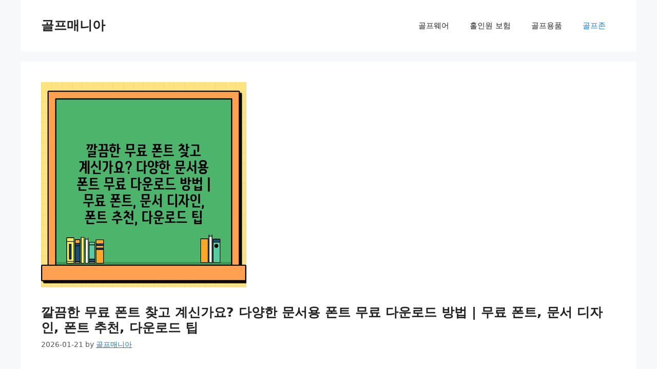

--- FILE ---
content_type: text/html; charset=UTF-8
request_url: https://gmplaces.co.kr/%EA%B9%94%EB%81%94%ED%95%9C-%EB%AC%B4%EB%A3%8C-%ED%8F%B0%ED%8A%B8-%EC%B0%BE%EA%B3%A0-%EA%B3%84%EC%8B%A0%EA%B0%80%EC%9A%94-%EB%8B%A4%EC%96%91%ED%95%9C-%EB%AC%B8%EC%84%9C%EC%9A%A9-%ED%8F%B0%ED%8A%B8/
body_size: 62001
content:
<!DOCTYPE html>
<html lang="ko-KR">
<head>
	<meta charset="UTF-8">
	<link rel="profile" href="https://gmpg.org/xfn/11">
	<meta name='robots' content='index, follow, max-image-preview:large, max-snippet:-1, max-video-preview:-1' />
<meta name="viewport" content="width=device-width, initial-scale=1">
	<!-- This site is optimized with the Yoast SEO plugin v26.5 - https://yoast.com/wordpress/plugins/seo/ -->
	<title>깔끔한 무료 폰트 찾고 계신가요? 다양한 문서용 폰트 무료 다운로드 방법 | 무료 폰트, 문서 디자인, 폰트 추천, 다운로드 팁 - 골프매니아</title>
	<link rel="canonical" href="https://gmplaces.co.kr/깔끔한-무료-폰트-찾고-계신가요-다양한-문서용-폰트/" />
	<meta property="og:locale" content="ko_KR" />
	<meta property="og:type" content="article" />
	<meta property="og:title" content="깔끔한 무료 폰트 찾고 계신가요? 다양한 문서용 폰트 무료 다운로드 방법 | 무료 폰트, 문서 디자인, 폰트 추천, 다운로드 팁 - 골프매니아" />
	<meta property="og:description" content="깔끔한 무료 폰트 찾고 계신가요? 다양한 문서용 폰트 무료 다운로드 방법 | 무료 폰트, 문서 디자인, 폰트 추천, 다운로드 팁 깔끔한 무료 폰트를 찾는 건 생각보다 쉽지 않죠. 멋진 디자인과 뛰어난 가독성을 갖춘 폰트를 찾는 건 더욱 힘들 수 있습니다. 하지만 걱정 마세요! 이 글에서는 문서 디자인에 완벽하게 어울리는 무료 폰트들을 소개하고, 쉽고 빠르게 다운로드하는 ... Read more" />
	<meta property="og:url" content="https://gmplaces.co.kr/깔끔한-무료-폰트-찾고-계신가요-다양한-문서용-폰트/" />
	<meta property="og:site_name" content="골프매니아" />
	<meta property="article:published_time" content="2024-07-13T21:21:39+00:00" />
	<meta property="og:image" content="https://gmplaces.co.kr/wp-content/uploads/2024/07/017_resized-48.png" />
	<meta property="og:image:width" content="400" />
	<meta property="og:image:height" content="400" />
	<meta property="og:image:type" content="image/png" />
	<meta name="author" content="골프매니아" />
	<meta name="twitter:card" content="summary_large_image" />
	<meta name="twitter:label1" content="글쓴이" />
	<meta name="twitter:data1" content="골프매니아" />
	<script type="application/ld+json" class="yoast-schema-graph">{"@context":"https://schema.org","@graph":[{"@type":"WebPage","@id":"https://gmplaces.co.kr/%ea%b9%94%eb%81%94%ed%95%9c-%eb%ac%b4%eb%a3%8c-%ed%8f%b0%ed%8a%b8-%ec%b0%be%ea%b3%a0-%ea%b3%84%ec%8b%a0%ea%b0%80%ec%9a%94-%eb%8b%a4%ec%96%91%ed%95%9c-%eb%ac%b8%ec%84%9c%ec%9a%a9-%ed%8f%b0%ed%8a%b8/","url":"https://gmplaces.co.kr/%ea%b9%94%eb%81%94%ed%95%9c-%eb%ac%b4%eb%a3%8c-%ed%8f%b0%ed%8a%b8-%ec%b0%be%ea%b3%a0-%ea%b3%84%ec%8b%a0%ea%b0%80%ec%9a%94-%eb%8b%a4%ec%96%91%ed%95%9c-%eb%ac%b8%ec%84%9c%ec%9a%a9-%ed%8f%b0%ed%8a%b8/","name":"깔끔한 무료 폰트 찾고 계신가요? 다양한 문서용 폰트 무료 다운로드 방법 | 무료 폰트, 문서 디자인, 폰트 추천, 다운로드 팁 - 골프매니아","isPartOf":{"@id":"https://gmplaces.co.kr/#website"},"primaryImageOfPage":{"@id":"https://gmplaces.co.kr/%ea%b9%94%eb%81%94%ed%95%9c-%eb%ac%b4%eb%a3%8c-%ed%8f%b0%ed%8a%b8-%ec%b0%be%ea%b3%a0-%ea%b3%84%ec%8b%a0%ea%b0%80%ec%9a%94-%eb%8b%a4%ec%96%91%ed%95%9c-%eb%ac%b8%ec%84%9c%ec%9a%a9-%ed%8f%b0%ed%8a%b8/#primaryimage"},"image":{"@id":"https://gmplaces.co.kr/%ea%b9%94%eb%81%94%ed%95%9c-%eb%ac%b4%eb%a3%8c-%ed%8f%b0%ed%8a%b8-%ec%b0%be%ea%b3%a0-%ea%b3%84%ec%8b%a0%ea%b0%80%ec%9a%94-%eb%8b%a4%ec%96%91%ed%95%9c-%eb%ac%b8%ec%84%9c%ec%9a%a9-%ed%8f%b0%ed%8a%b8/#primaryimage"},"thumbnailUrl":"https://gmplaces.co.kr/wp-content/uploads/2024/07/017_resized-48.png","datePublished":"2024-07-13T21:21:39+00:00","author":{"@id":"https://gmplaces.co.kr/#/schema/person/2f995ebddaf1452631e2e43881595706"},"breadcrumb":{"@id":"https://gmplaces.co.kr/%ea%b9%94%eb%81%94%ed%95%9c-%eb%ac%b4%eb%a3%8c-%ed%8f%b0%ed%8a%b8-%ec%b0%be%ea%b3%a0-%ea%b3%84%ec%8b%a0%ea%b0%80%ec%9a%94-%eb%8b%a4%ec%96%91%ed%95%9c-%eb%ac%b8%ec%84%9c%ec%9a%a9-%ed%8f%b0%ed%8a%b8/#breadcrumb"},"inLanguage":"ko-KR","potentialAction":[{"@type":"ReadAction","target":["https://gmplaces.co.kr/%ea%b9%94%eb%81%94%ed%95%9c-%eb%ac%b4%eb%a3%8c-%ed%8f%b0%ed%8a%b8-%ec%b0%be%ea%b3%a0-%ea%b3%84%ec%8b%a0%ea%b0%80%ec%9a%94-%eb%8b%a4%ec%96%91%ed%95%9c-%eb%ac%b8%ec%84%9c%ec%9a%a9-%ed%8f%b0%ed%8a%b8/"]}]},{"@type":"ImageObject","inLanguage":"ko-KR","@id":"https://gmplaces.co.kr/%ea%b9%94%eb%81%94%ed%95%9c-%eb%ac%b4%eb%a3%8c-%ed%8f%b0%ed%8a%b8-%ec%b0%be%ea%b3%a0-%ea%b3%84%ec%8b%a0%ea%b0%80%ec%9a%94-%eb%8b%a4%ec%96%91%ed%95%9c-%eb%ac%b8%ec%84%9c%ec%9a%a9-%ed%8f%b0%ed%8a%b8/#primaryimage","url":"https://gmplaces.co.kr/wp-content/uploads/2024/07/017_resized-48.png","contentUrl":"https://gmplaces.co.kr/wp-content/uploads/2024/07/017_resized-48.png","width":400,"height":400},{"@type":"BreadcrumbList","@id":"https://gmplaces.co.kr/%ea%b9%94%eb%81%94%ed%95%9c-%eb%ac%b4%eb%a3%8c-%ed%8f%b0%ed%8a%b8-%ec%b0%be%ea%b3%a0-%ea%b3%84%ec%8b%a0%ea%b0%80%ec%9a%94-%eb%8b%a4%ec%96%91%ed%95%9c-%eb%ac%b8%ec%84%9c%ec%9a%a9-%ed%8f%b0%ed%8a%b8/#breadcrumb","itemListElement":[{"@type":"ListItem","position":1,"name":"홈","item":"https://gmplaces.co.kr/"},{"@type":"ListItem","position":2,"name":"깔끔한 무료 폰트 찾고 계신가요? 다양한 문서용 폰트 무료 다운로드 방법 | 무료 폰트, 문서 디자인, 폰트 추천, 다운로드 팁"}]},{"@type":"WebSite","@id":"https://gmplaces.co.kr/#website","url":"https://gmplaces.co.kr/","name":"골프매니아","description":"골프존 골프웨어 골프용품 골프장 cc 골프화 공프공 골프장갑 골프채 관련 정보","potentialAction":[{"@type":"SearchAction","target":{"@type":"EntryPoint","urlTemplate":"https://gmplaces.co.kr/?s={search_term_string}"},"query-input":{"@type":"PropertyValueSpecification","valueRequired":true,"valueName":"search_term_string"}}],"inLanguage":"ko-KR"},{"@type":"Person","@id":"https://gmplaces.co.kr/#/schema/person/2f995ebddaf1452631e2e43881595706","name":"골프매니아","image":{"@type":"ImageObject","inLanguage":"ko-KR","@id":"https://gmplaces.co.kr/#/schema/person/image/","url":"https://secure.gravatar.com/avatar/3b6fda3febe14a8472e8c451b902ca1b63a9eb6c31237fc0fe673a74bb8ef58d?s=96&r=g","contentUrl":"https://secure.gravatar.com/avatar/3b6fda3febe14a8472e8c451b902ca1b63a9eb6c31237fc0fe673a74bb8ef58d?s=96&r=g","caption":"골프매니아"},"sameAs":["https://gmplaces.co.kr"]}]}</script>
	<!-- / Yoast SEO plugin. -->


<link rel='dns-prefetch' href='//maps.googleapis.com%20' />
<link href='https://fonts.gstatic.com' crossorigin rel='preconnect' />
<link rel="alternate" type="application/rss+xml" title="골프매니아 &raquo; 피드" href="https://gmplaces.co.kr/feed/" />
<link rel="alternate" type="application/rss+xml" title="골프매니아 &raquo; 댓글 피드" href="https://gmplaces.co.kr/comments/feed/" />
<style id='wp-img-auto-sizes-contain-inline-css'>
img:is([sizes=auto i],[sizes^="auto," i]){contain-intrinsic-size:3000px 1500px}
/*# sourceURL=wp-img-auto-sizes-contain-inline-css */
</style>
<style id='wp-emoji-styles-inline-css'>

	img.wp-smiley, img.emoji {
		display: inline !important;
		border: none !important;
		box-shadow: none !important;
		height: 1em !important;
		width: 1em !important;
		margin: 0 0.07em !important;
		vertical-align: -0.1em !important;
		background: none !important;
		padding: 0 !important;
	}
/*# sourceURL=wp-emoji-styles-inline-css */
</style>
<style id='wp-block-library-inline-css'>
:root{--wp-block-synced-color:#7a00df;--wp-block-synced-color--rgb:122,0,223;--wp-bound-block-color:var(--wp-block-synced-color);--wp-editor-canvas-background:#ddd;--wp-admin-theme-color:#007cba;--wp-admin-theme-color--rgb:0,124,186;--wp-admin-theme-color-darker-10:#006ba1;--wp-admin-theme-color-darker-10--rgb:0,107,160.5;--wp-admin-theme-color-darker-20:#005a87;--wp-admin-theme-color-darker-20--rgb:0,90,135;--wp-admin-border-width-focus:2px}@media (min-resolution:192dpi){:root{--wp-admin-border-width-focus:1.5px}}.wp-element-button{cursor:pointer}:root .has-very-light-gray-background-color{background-color:#eee}:root .has-very-dark-gray-background-color{background-color:#313131}:root .has-very-light-gray-color{color:#eee}:root .has-very-dark-gray-color{color:#313131}:root .has-vivid-green-cyan-to-vivid-cyan-blue-gradient-background{background:linear-gradient(135deg,#00d084,#0693e3)}:root .has-purple-crush-gradient-background{background:linear-gradient(135deg,#34e2e4,#4721fb 50%,#ab1dfe)}:root .has-hazy-dawn-gradient-background{background:linear-gradient(135deg,#faaca8,#dad0ec)}:root .has-subdued-olive-gradient-background{background:linear-gradient(135deg,#fafae1,#67a671)}:root .has-atomic-cream-gradient-background{background:linear-gradient(135deg,#fdd79a,#004a59)}:root .has-nightshade-gradient-background{background:linear-gradient(135deg,#330968,#31cdcf)}:root .has-midnight-gradient-background{background:linear-gradient(135deg,#020381,#2874fc)}:root{--wp--preset--font-size--normal:16px;--wp--preset--font-size--huge:42px}.has-regular-font-size{font-size:1em}.has-larger-font-size{font-size:2.625em}.has-normal-font-size{font-size:var(--wp--preset--font-size--normal)}.has-huge-font-size{font-size:var(--wp--preset--font-size--huge)}.has-text-align-center{text-align:center}.has-text-align-left{text-align:left}.has-text-align-right{text-align:right}.has-fit-text{white-space:nowrap!important}#end-resizable-editor-section{display:none}.aligncenter{clear:both}.items-justified-left{justify-content:flex-start}.items-justified-center{justify-content:center}.items-justified-right{justify-content:flex-end}.items-justified-space-between{justify-content:space-between}.screen-reader-text{border:0;clip-path:inset(50%);height:1px;margin:-1px;overflow:hidden;padding:0;position:absolute;width:1px;word-wrap:normal!important}.screen-reader-text:focus{background-color:#ddd;clip-path:none;color:#444;display:block;font-size:1em;height:auto;left:5px;line-height:normal;padding:15px 23px 14px;text-decoration:none;top:5px;width:auto;z-index:100000}html :where(.has-border-color){border-style:solid}html :where([style*=border-top-color]){border-top-style:solid}html :where([style*=border-right-color]){border-right-style:solid}html :where([style*=border-bottom-color]){border-bottom-style:solid}html :where([style*=border-left-color]){border-left-style:solid}html :where([style*=border-width]){border-style:solid}html :where([style*=border-top-width]){border-top-style:solid}html :where([style*=border-right-width]){border-right-style:solid}html :where([style*=border-bottom-width]){border-bottom-style:solid}html :where([style*=border-left-width]){border-left-style:solid}html :where(img[class*=wp-image-]){height:auto;max-width:100%}:where(figure){margin:0 0 1em}html :where(.is-position-sticky){--wp-admin--admin-bar--position-offset:var(--wp-admin--admin-bar--height,0px)}@media screen and (max-width:600px){html :where(.is-position-sticky){--wp-admin--admin-bar--position-offset:0px}}

/*# sourceURL=wp-block-library-inline-css */
</style><style id='wp-block-image-inline-css'>
.wp-block-image>a,.wp-block-image>figure>a{display:inline-block}.wp-block-image img{box-sizing:border-box;height:auto;max-width:100%;vertical-align:bottom}@media not (prefers-reduced-motion){.wp-block-image img.hide{visibility:hidden}.wp-block-image img.show{animation:show-content-image .4s}}.wp-block-image[style*=border-radius] img,.wp-block-image[style*=border-radius]>a{border-radius:inherit}.wp-block-image.has-custom-border img{box-sizing:border-box}.wp-block-image.aligncenter{text-align:center}.wp-block-image.alignfull>a,.wp-block-image.alignwide>a{width:100%}.wp-block-image.alignfull img,.wp-block-image.alignwide img{height:auto;width:100%}.wp-block-image .aligncenter,.wp-block-image .alignleft,.wp-block-image .alignright,.wp-block-image.aligncenter,.wp-block-image.alignleft,.wp-block-image.alignright{display:table}.wp-block-image .aligncenter>figcaption,.wp-block-image .alignleft>figcaption,.wp-block-image .alignright>figcaption,.wp-block-image.aligncenter>figcaption,.wp-block-image.alignleft>figcaption,.wp-block-image.alignright>figcaption{caption-side:bottom;display:table-caption}.wp-block-image .alignleft{float:left;margin:.5em 1em .5em 0}.wp-block-image .alignright{float:right;margin:.5em 0 .5em 1em}.wp-block-image .aligncenter{margin-left:auto;margin-right:auto}.wp-block-image :where(figcaption){margin-bottom:1em;margin-top:.5em}.wp-block-image.is-style-circle-mask img{border-radius:9999px}@supports ((-webkit-mask-image:none) or (mask-image:none)) or (-webkit-mask-image:none){.wp-block-image.is-style-circle-mask img{border-radius:0;-webkit-mask-image:url('data:image/svg+xml;utf8,<svg viewBox="0 0 100 100" xmlns="http://www.w3.org/2000/svg"><circle cx="50" cy="50" r="50"/></svg>');mask-image:url('data:image/svg+xml;utf8,<svg viewBox="0 0 100 100" xmlns="http://www.w3.org/2000/svg"><circle cx="50" cy="50" r="50"/></svg>');mask-mode:alpha;-webkit-mask-position:center;mask-position:center;-webkit-mask-repeat:no-repeat;mask-repeat:no-repeat;-webkit-mask-size:contain;mask-size:contain}}:root :where(.wp-block-image.is-style-rounded img,.wp-block-image .is-style-rounded img){border-radius:9999px}.wp-block-image figure{margin:0}.wp-lightbox-container{display:flex;flex-direction:column;position:relative}.wp-lightbox-container img{cursor:zoom-in}.wp-lightbox-container img:hover+button{opacity:1}.wp-lightbox-container button{align-items:center;backdrop-filter:blur(16px) saturate(180%);background-color:#5a5a5a40;border:none;border-radius:4px;cursor:zoom-in;display:flex;height:20px;justify-content:center;opacity:0;padding:0;position:absolute;right:16px;text-align:center;top:16px;width:20px;z-index:100}@media not (prefers-reduced-motion){.wp-lightbox-container button{transition:opacity .2s ease}}.wp-lightbox-container button:focus-visible{outline:3px auto #5a5a5a40;outline:3px auto -webkit-focus-ring-color;outline-offset:3px}.wp-lightbox-container button:hover{cursor:pointer;opacity:1}.wp-lightbox-container button:focus{opacity:1}.wp-lightbox-container button:focus,.wp-lightbox-container button:hover,.wp-lightbox-container button:not(:hover):not(:active):not(.has-background){background-color:#5a5a5a40;border:none}.wp-lightbox-overlay{box-sizing:border-box;cursor:zoom-out;height:100vh;left:0;overflow:hidden;position:fixed;top:0;visibility:hidden;width:100%;z-index:100000}.wp-lightbox-overlay .close-button{align-items:center;cursor:pointer;display:flex;justify-content:center;min-height:40px;min-width:40px;padding:0;position:absolute;right:calc(env(safe-area-inset-right) + 16px);top:calc(env(safe-area-inset-top) + 16px);z-index:5000000}.wp-lightbox-overlay .close-button:focus,.wp-lightbox-overlay .close-button:hover,.wp-lightbox-overlay .close-button:not(:hover):not(:active):not(.has-background){background:none;border:none}.wp-lightbox-overlay .lightbox-image-container{height:var(--wp--lightbox-container-height);left:50%;overflow:hidden;position:absolute;top:50%;transform:translate(-50%,-50%);transform-origin:top left;width:var(--wp--lightbox-container-width);z-index:9999999999}.wp-lightbox-overlay .wp-block-image{align-items:center;box-sizing:border-box;display:flex;height:100%;justify-content:center;margin:0;position:relative;transform-origin:0 0;width:100%;z-index:3000000}.wp-lightbox-overlay .wp-block-image img{height:var(--wp--lightbox-image-height);min-height:var(--wp--lightbox-image-height);min-width:var(--wp--lightbox-image-width);width:var(--wp--lightbox-image-width)}.wp-lightbox-overlay .wp-block-image figcaption{display:none}.wp-lightbox-overlay button{background:none;border:none}.wp-lightbox-overlay .scrim{background-color:#fff;height:100%;opacity:.9;position:absolute;width:100%;z-index:2000000}.wp-lightbox-overlay.active{visibility:visible}@media not (prefers-reduced-motion){.wp-lightbox-overlay.active{animation:turn-on-visibility .25s both}.wp-lightbox-overlay.active img{animation:turn-on-visibility .35s both}.wp-lightbox-overlay.show-closing-animation:not(.active){animation:turn-off-visibility .35s both}.wp-lightbox-overlay.show-closing-animation:not(.active) img{animation:turn-off-visibility .25s both}.wp-lightbox-overlay.zoom.active{animation:none;opacity:1;visibility:visible}.wp-lightbox-overlay.zoom.active .lightbox-image-container{animation:lightbox-zoom-in .4s}.wp-lightbox-overlay.zoom.active .lightbox-image-container img{animation:none}.wp-lightbox-overlay.zoom.active .scrim{animation:turn-on-visibility .4s forwards}.wp-lightbox-overlay.zoom.show-closing-animation:not(.active){animation:none}.wp-lightbox-overlay.zoom.show-closing-animation:not(.active) .lightbox-image-container{animation:lightbox-zoom-out .4s}.wp-lightbox-overlay.zoom.show-closing-animation:not(.active) .lightbox-image-container img{animation:none}.wp-lightbox-overlay.zoom.show-closing-animation:not(.active) .scrim{animation:turn-off-visibility .4s forwards}}@keyframes show-content-image{0%{visibility:hidden}99%{visibility:hidden}to{visibility:visible}}@keyframes turn-on-visibility{0%{opacity:0}to{opacity:1}}@keyframes turn-off-visibility{0%{opacity:1;visibility:visible}99%{opacity:0;visibility:visible}to{opacity:0;visibility:hidden}}@keyframes lightbox-zoom-in{0%{transform:translate(calc((-100vw + var(--wp--lightbox-scrollbar-width))/2 + var(--wp--lightbox-initial-left-position)),calc(-50vh + var(--wp--lightbox-initial-top-position))) scale(var(--wp--lightbox-scale))}to{transform:translate(-50%,-50%) scale(1)}}@keyframes lightbox-zoom-out{0%{transform:translate(-50%,-50%) scale(1);visibility:visible}99%{visibility:visible}to{transform:translate(calc((-100vw + var(--wp--lightbox-scrollbar-width))/2 + var(--wp--lightbox-initial-left-position)),calc(-50vh + var(--wp--lightbox-initial-top-position))) scale(var(--wp--lightbox-scale));visibility:hidden}}
/*# sourceURL=https://gmplaces.co.kr/wp-includes/blocks/image/style.min.css */
</style>
<style id='global-styles-inline-css'>
:root{--wp--preset--aspect-ratio--square: 1;--wp--preset--aspect-ratio--4-3: 4/3;--wp--preset--aspect-ratio--3-4: 3/4;--wp--preset--aspect-ratio--3-2: 3/2;--wp--preset--aspect-ratio--2-3: 2/3;--wp--preset--aspect-ratio--16-9: 16/9;--wp--preset--aspect-ratio--9-16: 9/16;--wp--preset--color--black: #000000;--wp--preset--color--cyan-bluish-gray: #abb8c3;--wp--preset--color--white: #ffffff;--wp--preset--color--pale-pink: #f78da7;--wp--preset--color--vivid-red: #cf2e2e;--wp--preset--color--luminous-vivid-orange: #ff6900;--wp--preset--color--luminous-vivid-amber: #fcb900;--wp--preset--color--light-green-cyan: #7bdcb5;--wp--preset--color--vivid-green-cyan: #00d084;--wp--preset--color--pale-cyan-blue: #8ed1fc;--wp--preset--color--vivid-cyan-blue: #0693e3;--wp--preset--color--vivid-purple: #9b51e0;--wp--preset--color--contrast: var(--contrast);--wp--preset--color--contrast-2: var(--contrast-2);--wp--preset--color--contrast-3: var(--contrast-3);--wp--preset--color--base: var(--base);--wp--preset--color--base-2: var(--base-2);--wp--preset--color--base-3: var(--base-3);--wp--preset--color--accent: var(--accent);--wp--preset--gradient--vivid-cyan-blue-to-vivid-purple: linear-gradient(135deg,rgb(6,147,227) 0%,rgb(155,81,224) 100%);--wp--preset--gradient--light-green-cyan-to-vivid-green-cyan: linear-gradient(135deg,rgb(122,220,180) 0%,rgb(0,208,130) 100%);--wp--preset--gradient--luminous-vivid-amber-to-luminous-vivid-orange: linear-gradient(135deg,rgb(252,185,0) 0%,rgb(255,105,0) 100%);--wp--preset--gradient--luminous-vivid-orange-to-vivid-red: linear-gradient(135deg,rgb(255,105,0) 0%,rgb(207,46,46) 100%);--wp--preset--gradient--very-light-gray-to-cyan-bluish-gray: linear-gradient(135deg,rgb(238,238,238) 0%,rgb(169,184,195) 100%);--wp--preset--gradient--cool-to-warm-spectrum: linear-gradient(135deg,rgb(74,234,220) 0%,rgb(151,120,209) 20%,rgb(207,42,186) 40%,rgb(238,44,130) 60%,rgb(251,105,98) 80%,rgb(254,248,76) 100%);--wp--preset--gradient--blush-light-purple: linear-gradient(135deg,rgb(255,206,236) 0%,rgb(152,150,240) 100%);--wp--preset--gradient--blush-bordeaux: linear-gradient(135deg,rgb(254,205,165) 0%,rgb(254,45,45) 50%,rgb(107,0,62) 100%);--wp--preset--gradient--luminous-dusk: linear-gradient(135deg,rgb(255,203,112) 0%,rgb(199,81,192) 50%,rgb(65,88,208) 100%);--wp--preset--gradient--pale-ocean: linear-gradient(135deg,rgb(255,245,203) 0%,rgb(182,227,212) 50%,rgb(51,167,181) 100%);--wp--preset--gradient--electric-grass: linear-gradient(135deg,rgb(202,248,128) 0%,rgb(113,206,126) 100%);--wp--preset--gradient--midnight: linear-gradient(135deg,rgb(2,3,129) 0%,rgb(40,116,252) 100%);--wp--preset--font-size--small: 13px;--wp--preset--font-size--medium: 20px;--wp--preset--font-size--large: 36px;--wp--preset--font-size--x-large: 42px;--wp--preset--spacing--20: 0.44rem;--wp--preset--spacing--30: 0.67rem;--wp--preset--spacing--40: 1rem;--wp--preset--spacing--50: 1.5rem;--wp--preset--spacing--60: 2.25rem;--wp--preset--spacing--70: 3.38rem;--wp--preset--spacing--80: 5.06rem;--wp--preset--shadow--natural: 6px 6px 9px rgba(0, 0, 0, 0.2);--wp--preset--shadow--deep: 12px 12px 50px rgba(0, 0, 0, 0.4);--wp--preset--shadow--sharp: 6px 6px 0px rgba(0, 0, 0, 0.2);--wp--preset--shadow--outlined: 6px 6px 0px -3px rgb(255, 255, 255), 6px 6px rgb(0, 0, 0);--wp--preset--shadow--crisp: 6px 6px 0px rgb(0, 0, 0);}:where(.is-layout-flex){gap: 0.5em;}:where(.is-layout-grid){gap: 0.5em;}body .is-layout-flex{display: flex;}.is-layout-flex{flex-wrap: wrap;align-items: center;}.is-layout-flex > :is(*, div){margin: 0;}body .is-layout-grid{display: grid;}.is-layout-grid > :is(*, div){margin: 0;}:where(.wp-block-columns.is-layout-flex){gap: 2em;}:where(.wp-block-columns.is-layout-grid){gap: 2em;}:where(.wp-block-post-template.is-layout-flex){gap: 1.25em;}:where(.wp-block-post-template.is-layout-grid){gap: 1.25em;}.has-black-color{color: var(--wp--preset--color--black) !important;}.has-cyan-bluish-gray-color{color: var(--wp--preset--color--cyan-bluish-gray) !important;}.has-white-color{color: var(--wp--preset--color--white) !important;}.has-pale-pink-color{color: var(--wp--preset--color--pale-pink) !important;}.has-vivid-red-color{color: var(--wp--preset--color--vivid-red) !important;}.has-luminous-vivid-orange-color{color: var(--wp--preset--color--luminous-vivid-orange) !important;}.has-luminous-vivid-amber-color{color: var(--wp--preset--color--luminous-vivid-amber) !important;}.has-light-green-cyan-color{color: var(--wp--preset--color--light-green-cyan) !important;}.has-vivid-green-cyan-color{color: var(--wp--preset--color--vivid-green-cyan) !important;}.has-pale-cyan-blue-color{color: var(--wp--preset--color--pale-cyan-blue) !important;}.has-vivid-cyan-blue-color{color: var(--wp--preset--color--vivid-cyan-blue) !important;}.has-vivid-purple-color{color: var(--wp--preset--color--vivid-purple) !important;}.has-black-background-color{background-color: var(--wp--preset--color--black) !important;}.has-cyan-bluish-gray-background-color{background-color: var(--wp--preset--color--cyan-bluish-gray) !important;}.has-white-background-color{background-color: var(--wp--preset--color--white) !important;}.has-pale-pink-background-color{background-color: var(--wp--preset--color--pale-pink) !important;}.has-vivid-red-background-color{background-color: var(--wp--preset--color--vivid-red) !important;}.has-luminous-vivid-orange-background-color{background-color: var(--wp--preset--color--luminous-vivid-orange) !important;}.has-luminous-vivid-amber-background-color{background-color: var(--wp--preset--color--luminous-vivid-amber) !important;}.has-light-green-cyan-background-color{background-color: var(--wp--preset--color--light-green-cyan) !important;}.has-vivid-green-cyan-background-color{background-color: var(--wp--preset--color--vivid-green-cyan) !important;}.has-pale-cyan-blue-background-color{background-color: var(--wp--preset--color--pale-cyan-blue) !important;}.has-vivid-cyan-blue-background-color{background-color: var(--wp--preset--color--vivid-cyan-blue) !important;}.has-vivid-purple-background-color{background-color: var(--wp--preset--color--vivid-purple) !important;}.has-black-border-color{border-color: var(--wp--preset--color--black) !important;}.has-cyan-bluish-gray-border-color{border-color: var(--wp--preset--color--cyan-bluish-gray) !important;}.has-white-border-color{border-color: var(--wp--preset--color--white) !important;}.has-pale-pink-border-color{border-color: var(--wp--preset--color--pale-pink) !important;}.has-vivid-red-border-color{border-color: var(--wp--preset--color--vivid-red) !important;}.has-luminous-vivid-orange-border-color{border-color: var(--wp--preset--color--luminous-vivid-orange) !important;}.has-luminous-vivid-amber-border-color{border-color: var(--wp--preset--color--luminous-vivid-amber) !important;}.has-light-green-cyan-border-color{border-color: var(--wp--preset--color--light-green-cyan) !important;}.has-vivid-green-cyan-border-color{border-color: var(--wp--preset--color--vivid-green-cyan) !important;}.has-pale-cyan-blue-border-color{border-color: var(--wp--preset--color--pale-cyan-blue) !important;}.has-vivid-cyan-blue-border-color{border-color: var(--wp--preset--color--vivid-cyan-blue) !important;}.has-vivid-purple-border-color{border-color: var(--wp--preset--color--vivid-purple) !important;}.has-vivid-cyan-blue-to-vivid-purple-gradient-background{background: var(--wp--preset--gradient--vivid-cyan-blue-to-vivid-purple) !important;}.has-light-green-cyan-to-vivid-green-cyan-gradient-background{background: var(--wp--preset--gradient--light-green-cyan-to-vivid-green-cyan) !important;}.has-luminous-vivid-amber-to-luminous-vivid-orange-gradient-background{background: var(--wp--preset--gradient--luminous-vivid-amber-to-luminous-vivid-orange) !important;}.has-luminous-vivid-orange-to-vivid-red-gradient-background{background: var(--wp--preset--gradient--luminous-vivid-orange-to-vivid-red) !important;}.has-very-light-gray-to-cyan-bluish-gray-gradient-background{background: var(--wp--preset--gradient--very-light-gray-to-cyan-bluish-gray) !important;}.has-cool-to-warm-spectrum-gradient-background{background: var(--wp--preset--gradient--cool-to-warm-spectrum) !important;}.has-blush-light-purple-gradient-background{background: var(--wp--preset--gradient--blush-light-purple) !important;}.has-blush-bordeaux-gradient-background{background: var(--wp--preset--gradient--blush-bordeaux) !important;}.has-luminous-dusk-gradient-background{background: var(--wp--preset--gradient--luminous-dusk) !important;}.has-pale-ocean-gradient-background{background: var(--wp--preset--gradient--pale-ocean) !important;}.has-electric-grass-gradient-background{background: var(--wp--preset--gradient--electric-grass) !important;}.has-midnight-gradient-background{background: var(--wp--preset--gradient--midnight) !important;}.has-small-font-size{font-size: var(--wp--preset--font-size--small) !important;}.has-medium-font-size{font-size: var(--wp--preset--font-size--medium) !important;}.has-large-font-size{font-size: var(--wp--preset--font-size--large) !important;}.has-x-large-font-size{font-size: var(--wp--preset--font-size--x-large) !important;}
/*# sourceURL=global-styles-inline-css */
</style>

<style id='classic-theme-styles-inline-css'>
/*! This file is auto-generated */
.wp-block-button__link{color:#fff;background-color:#32373c;border-radius:9999px;box-shadow:none;text-decoration:none;padding:calc(.667em + 2px) calc(1.333em + 2px);font-size:1.125em}.wp-block-file__button{background:#32373c;color:#fff;text-decoration:none}
/*# sourceURL=/wp-includes/css/classic-themes.min.css */
</style>
<link rel='stylesheet' id='ez-toc-css' href='https://gmplaces.co.kr/wp-content/plugins/easy-table-of-contents/assets/css/screen.min.css?ver=2.0.78' media='all' />
<style id='ez-toc-inline-css'>
div#ez-toc-container .ez-toc-title {font-size: 120%;}div#ez-toc-container .ez-toc-title {font-weight: 500;}div#ez-toc-container ul li , div#ez-toc-container ul li a {font-size: 95%;}div#ez-toc-container ul li , div#ez-toc-container ul li a {font-weight: 500;}div#ez-toc-container nav ul ul li {font-size: 90%;}div#ez-toc-container {width: 100%;}.ez-toc-box-title {font-weight: bold; margin-bottom: 10px; text-align: center; text-transform: uppercase; letter-spacing: 1px; color: #666; padding-bottom: 5px;position:absolute;top:-4%;left:5%;background-color: inherit;transition: top 0.3s ease;}.ez-toc-box-title.toc-closed {top:-25%;}
.ez-toc-container-direction {direction: ltr;}.ez-toc-counter ul{counter-reset: item ;}.ez-toc-counter nav ul li a::before {content: counters(item, '.', decimal) '. ';display: inline-block;counter-increment: item;flex-grow: 0;flex-shrink: 0;margin-right: .2em; float: left; }.ez-toc-widget-direction {direction: ltr;}.ez-toc-widget-container ul{counter-reset: item ;}.ez-toc-widget-container nav ul li a::before {content: counters(item, '.', decimal) '. ';display: inline-block;counter-increment: item;flex-grow: 0;flex-shrink: 0;margin-right: .2em; float: left; }
/*# sourceURL=ez-toc-inline-css */
</style>
<link rel='stylesheet' id='generate-style-css' href='https://gmplaces.co.kr/wp-content/themes/generatepress/assets/css/main.min.css?ver=3.1.0' media='all' />
<style id='generate-style-inline-css'>
body{background-color:var(--base-2);color:var(--contrast);}a{color:var(--accent);}a{text-decoration:underline;}.entry-title a, .site-branding a, a.button, .wp-block-button__link, .main-navigation a{text-decoration:none;}a:hover, a:focus, a:active{color:var(--contrast);}.wp-block-group__inner-container{max-width:1200px;margin-left:auto;margin-right:auto;}.site-header .header-image{width:40px;}.generate-back-to-top{font-size:20px;border-radius:3px;position:fixed;bottom:30px;right:30px;line-height:40px;width:40px;text-align:center;z-index:10;transition:opacity 300ms ease-in-out;}:root{--contrast:#222222;--contrast-2:#575760;--contrast-3:#b2b2be;--base:#f0f0f0;--base-2:#f7f8f9;--base-3:#ffffff;--accent:#1e73be;}.has-contrast-color{color:#222222;}.has-contrast-background-color{background-color:#222222;}.has-contrast-2-color{color:#575760;}.has-contrast-2-background-color{background-color:#575760;}.has-contrast-3-color{color:#b2b2be;}.has-contrast-3-background-color{background-color:#b2b2be;}.has-base-color{color:#f0f0f0;}.has-base-background-color{background-color:#f0f0f0;}.has-base-2-color{color:#f7f8f9;}.has-base-2-background-color{background-color:#f7f8f9;}.has-base-3-color{color:#ffffff;}.has-base-3-background-color{background-color:#ffffff;}.has-accent-color{color:#1e73be;}.has-accent-background-color{background-color:#1e73be;}h1.entry-title{font-weight:bold;font-size:25px;}@media (max-width:768px){h1.entry-title{font-size:25px;}}button:not(.menu-toggle),html input[type="button"],input[type="reset"],input[type="submit"],.button,.wp-block-button .wp-block-button__link{font-weight:bold;}@media (max-width:768px){button:not(.menu-toggle),html input[type="button"],input[type="reset"],input[type="submit"],.button,.wp-block-button .wp-block-button__link{font-size:20px;letter-spacing:1px;line-height:1.3;}}@media (max-width:768px){body, button, input, select, textarea{font-size:19px;}body{line-height:1.7;}}h2.entry-title{font-size:25px;}h2{font-weight:bold;font-size:25px;}h3{font-weight:bold;font-size:23px;}.top-bar{background-color:#d6efc9;color:#101010;}.top-bar a{color:#ffffff;}.top-bar a:hover{color:#303030;}.site-header{background-color:var(--base-3);}.main-title a,.main-title a:hover{color:var(--contrast);}.site-description{color:var(--contrast-2);}.mobile-menu-control-wrapper .menu-toggle,.mobile-menu-control-wrapper .menu-toggle:hover,.mobile-menu-control-wrapper .menu-toggle:focus,.has-inline-mobile-toggle #site-navigation.toggled{background-color:rgba(0, 0, 0, 0.02);}.main-navigation,.main-navigation ul ul{background-color:var(--base-3);}.main-navigation .main-nav ul li a, .main-navigation .menu-toggle, .main-navigation .menu-bar-items{color:var(--contrast);}.main-navigation .main-nav ul li:not([class*="current-menu-"]):hover > a, .main-navigation .main-nav ul li:not([class*="current-menu-"]):focus > a, .main-navigation .main-nav ul li.sfHover:not([class*="current-menu-"]) > a, .main-navigation .menu-bar-item:hover > a, .main-navigation .menu-bar-item.sfHover > a{color:var(--accent);}button.menu-toggle:hover,button.menu-toggle:focus{color:var(--contrast);}.main-navigation .main-nav ul li[class*="current-menu-"] > a{color:var(--accent);}.navigation-search input[type="search"],.navigation-search input[type="search"]:active, .navigation-search input[type="search"]:focus, .main-navigation .main-nav ul li.search-item.active > a, .main-navigation .menu-bar-items .search-item.active > a{color:var(--accent);}.main-navigation ul ul{background-color:var(--base);}.separate-containers .inside-article, .separate-containers .comments-area, .separate-containers .page-header, .one-container .container, .separate-containers .paging-navigation, .inside-page-header{background-color:var(--base-3);}.entry-title a{color:var(--contrast);}.entry-title a:hover{color:var(--contrast-2);}.entry-meta{color:var(--contrast-2);}.sidebar .widget{background-color:var(--base-3);}.footer-widgets{background-color:var(--base-3);}.site-info{background-color:var(--base-3);}input[type="text"],input[type="email"],input[type="url"],input[type="password"],input[type="search"],input[type="tel"],input[type="number"],textarea,select{color:var(--contrast);background-color:var(--base-2);border-color:var(--base);}input[type="text"]:focus,input[type="email"]:focus,input[type="url"]:focus,input[type="password"]:focus,input[type="search"]:focus,input[type="tel"]:focus,input[type="number"]:focus,textarea:focus,select:focus{color:var(--contrast);background-color:var(--base-2);border-color:var(--contrast-3);}button,html input[type="button"],input[type="reset"],input[type="submit"],a.button,a.wp-block-button__link:not(.has-background){color:#ffffff;background-color:#ff0000;}button:hover,html input[type="button"]:hover,input[type="reset"]:hover,input[type="submit"]:hover,a.button:hover,button:focus,html input[type="button"]:focus,input[type="reset"]:focus,input[type="submit"]:focus,a.button:focus,a.wp-block-button__link:not(.has-background):active,a.wp-block-button__link:not(.has-background):focus,a.wp-block-button__link:not(.has-background):hover{color:#ffffff;background-color:#001eff;}a.generate-back-to-top{background-color:rgba( 0,0,0,0.4 );color:#ffffff;}a.generate-back-to-top:hover,a.generate-back-to-top:focus{background-color:rgba( 0,0,0,0.6 );color:#ffffff;}@media (max-width:768px){.main-navigation .menu-bar-item:hover > a, .main-navigation .menu-bar-item.sfHover > a{background:none;color:var(--contrast);}}.nav-below-header .main-navigation .inside-navigation.grid-container, .nav-above-header .main-navigation .inside-navigation.grid-container{padding:0px 20px 0px 20px;}.site-main .wp-block-group__inner-container{padding:40px;}.separate-containers .paging-navigation{padding-top:20px;padding-bottom:20px;}.entry-content .alignwide, body:not(.no-sidebar) .entry-content .alignfull{margin-left:-40px;width:calc(100% + 80px);max-width:calc(100% + 80px);}.rtl .menu-item-has-children .dropdown-menu-toggle{padding-left:20px;}.rtl .main-navigation .main-nav ul li.menu-item-has-children > a{padding-right:20px;}@media (max-width:768px){.separate-containers .inside-article, .separate-containers .comments-area, .separate-containers .page-header, .separate-containers .paging-navigation, .one-container .site-content, .inside-page-header{padding:30px;}.site-main .wp-block-group__inner-container{padding:30px;}.inside-top-bar{padding-right:30px;padding-left:30px;}.inside-header{padding-right:30px;padding-left:30px;}.widget-area .widget{padding-top:30px;padding-right:30px;padding-bottom:30px;padding-left:30px;}.footer-widgets-container{padding-top:30px;padding-right:30px;padding-bottom:30px;padding-left:30px;}.inside-site-info{padding-right:30px;padding-left:30px;}.entry-content .alignwide, body:not(.no-sidebar) .entry-content .alignfull{margin-left:-30px;width:calc(100% + 60px);max-width:calc(100% + 60px);}.one-container .site-main .paging-navigation{margin-bottom:20px;}}/* End cached CSS */.is-right-sidebar{width:30%;}.is-left-sidebar{width:30%;}.site-content .content-area{width:100%;}@media (max-width:768px){.main-navigation .menu-toggle,.sidebar-nav-mobile:not(#sticky-placeholder){display:block;}.main-navigation ul,.gen-sidebar-nav,.main-navigation:not(.slideout-navigation):not(.toggled) .main-nav > ul,.has-inline-mobile-toggle #site-navigation .inside-navigation > *:not(.navigation-search):not(.main-nav){display:none;}.nav-align-right .inside-navigation,.nav-align-center .inside-navigation{justify-content:space-between;}.has-inline-mobile-toggle .mobile-menu-control-wrapper{display:flex;flex-wrap:wrap;}.has-inline-mobile-toggle .inside-header{flex-direction:row;text-align:left;flex-wrap:wrap;}.has-inline-mobile-toggle .header-widget,.has-inline-mobile-toggle #site-navigation{flex-basis:100%;}.nav-float-left .has-inline-mobile-toggle #site-navigation{order:10;}}
/*# sourceURL=generate-style-inline-css */
</style>
<style id='generateblocks-inline-css'>
:root{--gb-container-width:1200px;}.gb-container .wp-block-image img{vertical-align:middle;}.gb-grid-wrapper .wp-block-image{margin-bottom:0;}.gb-highlight{background:none;}.gb-shape{line-height:0;}
/*# sourceURL=generateblocks-inline-css */
</style>
<style id='rocket-lazyload-inline-css'>
.rll-youtube-player{position:relative;padding-bottom:56.23%;height:0;overflow:hidden;max-width:100%;}.rll-youtube-player iframe{position:absolute;top:0;left:0;width:100%;height:100%;z-index:100;background:0 0}.rll-youtube-player img{bottom:0;display:block;left:0;margin:auto;max-width:100%;width:100%;position:absolute;right:0;top:0;border:none;height:auto;cursor:pointer;-webkit-transition:.4s all;-moz-transition:.4s all;transition:.4s all}.rll-youtube-player img:hover{-webkit-filter:brightness(75%)}.rll-youtube-player .play{height:72px;width:72px;left:50%;top:50%;margin-left:-36px;margin-top:-36px;position:absolute;background:url(https://gmplaces.co.kr/wp-content/plugins/wp-rocket/assets/img/youtube.png) no-repeat;cursor:pointer}.wp-has-aspect-ratio .rll-youtube-player{position:absolute;padding-bottom:0;width:100%;height:100%;top:0;bottom:0;left:0;right:0}
/*# sourceURL=rocket-lazyload-inline-css */
</style>
<link data-minify="1" rel='stylesheet' id='yarppRelatedCss-css' href='https://gmplaces.co.kr/wp-content/cache/min/1/wp-content/plugins/yet-another-related-posts-plugin/style/related.css?ver=1764455056' media='all' />
<link rel="https://api.w.org/" href="https://gmplaces.co.kr/wp-json/" /><link rel="alternate" title="JSON" type="application/json" href="https://gmplaces.co.kr/wp-json/wp/v2/posts/45490" /><link rel="EditURI" type="application/rsd+xml" title="RSD" href="https://gmplaces.co.kr/xmlrpc.php?rsd" />
<meta name="generator" content="WordPress 6.9" />
<link rel='shortlink' href='https://gmplaces.co.kr/?p=45490' />
<meta name="naver-site-verification" content="6202d997830736597b3891cdfc6a73f02d83022d" />
<script data-rocketlazyloadscript='https://pagead2.googlesyndication.com/pagead/js/adsbygoogle.js?client=ca-pub-4723803941207654' async 
     crossorigin="anonymous"></script><link rel="icon" href="https://gmplaces.co.kr/wp-content/uploads/2022/05/wp-1652772395568-150x150.png" sizes="32x32" />
<link rel="icon" href="https://gmplaces.co.kr/wp-content/uploads/2022/05/wp-1652772395568-300x300.png" sizes="192x192" />
<link rel="apple-touch-icon" href="https://gmplaces.co.kr/wp-content/uploads/2022/05/wp-1652772395568-300x300.png" />
<meta name="msapplication-TileImage" content="https://gmplaces.co.kr/wp-content/uploads/2022/05/wp-1652772395568-300x300.png" />
		<style id="wp-custom-css">
			
.full-width-button {
  display: block;
  width: 100%;
  text-align: center;
  font-weight: bold;
  padding: 14px 0;
  margin: 16px 0; /* 이전보다 더 큰 세로 간격 */
  background-color: #007BFF;
  color: white !important;
  border: none;
  border-radius: 6px;
  text-decoration: none;
  font-size: 24px;
  cursor: pointer;
}



/* 이미지 스타일 */
.section1 img, .section2 img, .section3 img, .section4 img, .section5 img, .section6 img {
  display: block;
  max-width: 100%;
  height: auto;
  margin-bottom: 20px;
  border-radius: 5px;
}


/* 강조 스타일 */
.section1 b, .section2 b, .section3 b, .section4 b, .section5 b, .section6 b {
  font-weight: bold;
  color: #006dd7;
}

.section1 i, .section2 i, .section3 i, .section4 i, .section5 i, .section6 i {
  font-style: italic;
  color: #006dd7;
}

.section1 u, .section2 u, .section3 u, .section4 u, .section5 u, .section6 u {
  text-decoration: underline;
  color: #006dd7;
}



/* 목록 스타일 */
.section1 ul, .section2 ul, .section3 ul, .section4 ul, .section5 ul, .section6 ul {
  margin-bottom: 15px;
  padding-left: 20px;
}

.section1 li, .section2 li, .section3 li, .section4 li, .section5 li, .section6 li {
  font-size: 19px;
  line-height: 1.7;
  margin-bottom: 5px;
  color: 006dd7;
}

/* 표 스타일 */
.chatgin-table {
  width: 100%;
  border-collapse: collapse;
  margin-bottom: 20px;
}

.chatgin-table th, .chatgin-table td {
  padding: 10px;
  text-align: left;
  border-bottom: 1px solid #ddd;
}

.chatgin-table th {
  background-color: #f5f5f5;
  font-weight: bold;
  color: #333;
}

/* 인용구 카드 스타일 */
blockquote {
  margin: 20px auto;
  padding: 20px;
  background-color: #ffffff;
  border-radius: 8px;
  box-shadow: 0 4px 6px rgba(0,0,0,0.1);
  max-width: 600px;
  border-left: 4px solid #347ffd; /* 왼쪽 테두리에 초록색 추가 */
}

blockquote p {
  margin-bottom: 5px;
  font-style: italic; /* 기울임꼴 추가 */
  color: #555;
}

blockquote footer {
  font-size: 14px;
  color: #999;
  text-align: right; /* 오른쪽 정렬 */
}

/* 질문과 답변 카드 스타일 업그레이드 */
.faq-item {
  background-color: #ffffff;
  border-radius: 8px;
  box-shadow: 0 2px 8px rgba(0,0,0,0.1);
  margin-bottom: 20px;
  padding: 20px;
  transition: box-shadow 0.3s ease, transform 0.3s ease; /* 호버 시 변형 효과 추가 */
}

.faq-item:hover {
  box-shadow: 0 6px 12px rgba(0,0,0,0.2);
  transform: translateY(-5px); /* 호버 시 위로 살짝 이동 */
}

.chatgin-question {
  font-weight: bold;
  color: #000;
  margin-bottom: 10px;
  background-color: #E8F5E9; /* 배경색 연한 초록색으로 변경 */
  padding: 10px;
  border-radius: 4px;
}

.chatgin-answer {
  font-size: 15px;
  color: #444;
  line-height: 1.6;
  text-shadow: 1px 1px 1px rgba(0,0,0,0.05);
}

/* chatgin-a */
.chatgin-a {
    display: flex;
    justify-content: center;
    align-items: center;
    margin-top: 10px;
}
.chatgin-a a {
    display: inline-flex;
    align-items: center;
    justify-content: center;
    column-gap: 0.5em;
    width: 100%;
    padding: 15px 20px;
    border-radius: 15px;
    background-color: #0366d6;
	  font-weight: 900;
    color: #ffffff;
    text-decoration: none;
}


/* 소제목 꾸미기 */
.entry-content h2 {
    padding: 8px 15px;
    margin: 50px 0 10px;
    font-size: 25px;
    font-weight: 700;
    background-color: #f9f7f6;
    color: #000;
    border-top-left-radius: 0;
    border-bottom-right-radius: 0;
    border-left: 8px solid #0080FF;
}

		</style>
		<style>
.ai-viewports                 {--ai: 1;}
.ai-viewport-3                { display: none !important;}
.ai-viewport-2                { display: none !important;}
.ai-viewport-1                { display: inherit !important;}
.ai-viewport-0                { display: none !important;}
@media (min-width: 768px) and (max-width: 979px) {
.ai-viewport-1                { display: none !important;}
.ai-viewport-2                { display: inherit !important;}
}
@media (max-width: 767px) {
.ai-viewport-1                { display: none !important;}
.ai-viewport-3                { display: inherit !important;}
}
</style>
<noscript><style id="rocket-lazyload-nojs-css">.rll-youtube-player, [data-lazy-src]{display:none !important;}</style></noscript></head>

<body class="wp-singular post-template-default single single-post postid-45490 single-format-standard wp-embed-responsive wp-theme-generatepress no-sidebar nav-float-right separate-containers header-aligned-left dropdown-hover featured-image-active" itemtype="https://schema.org/Blog" itemscope>
	<script data-minify="1" type="text/javascript" src="https://gmplaces.co.kr/wp-content/cache/min/1/wcslog.js?ver=1764455056" defer></script>
<script type="text/javascript">
if(!wcs_add) var wcs_add = {};
wcs_add["wa"] = "106e7ebfdcadc20";
if(window.wcs) {
  wcs_do();
}
</script><a class="screen-reader-text skip-link" href="#content" title="Skip to content">Skip to content</a>		<header class="site-header grid-container has-inline-mobile-toggle" id="masthead" aria-label="Site"  itemtype="https://schema.org/WPHeader" itemscope>
			<div class="inside-header grid-container">
				<div class="site-branding">
						<p class="main-title" itemprop="headline">
					<a href="https://gmplaces.co.kr/" rel="home">
						골프매니아
					</a>
				</p>
						
					</div>	<nav class="main-navigation mobile-menu-control-wrapper" id="mobile-menu-control-wrapper" aria-label="Mobile Toggle">
				<button data-nav="site-navigation" class="menu-toggle" aria-controls="primary-menu" aria-expanded="false">
			<span class="gp-icon icon-menu-bars"><svg viewBox="0 0 512 512" aria-hidden="true" xmlns="http://www.w3.org/2000/svg" width="1em" height="1em"><path d="M0 96c0-13.255 10.745-24 24-24h464c13.255 0 24 10.745 24 24s-10.745 24-24 24H24c-13.255 0-24-10.745-24-24zm0 160c0-13.255 10.745-24 24-24h464c13.255 0 24 10.745 24 24s-10.745 24-24 24H24c-13.255 0-24-10.745-24-24zm0 160c0-13.255 10.745-24 24-24h464c13.255 0 24 10.745 24 24s-10.745 24-24 24H24c-13.255 0-24-10.745-24-24z" /></svg><svg viewBox="0 0 512 512" aria-hidden="true" xmlns="http://www.w3.org/2000/svg" width="1em" height="1em"><path d="M71.029 71.029c9.373-9.372 24.569-9.372 33.942 0L256 222.059l151.029-151.03c9.373-9.372 24.569-9.372 33.942 0 9.372 9.373 9.372 24.569 0 33.942L289.941 256l151.03 151.029c9.372 9.373 9.372 24.569 0 33.942-9.373 9.372-24.569 9.372-33.942 0L256 289.941l-151.029 151.03c-9.373 9.372-24.569 9.372-33.942 0-9.372-9.373-9.372-24.569 0-33.942L222.059 256 71.029 104.971c-9.372-9.373-9.372-24.569 0-33.942z" /></svg></span><span class="screen-reader-text">Menu</span>		</button>
	</nav>
			<nav class="main-navigation sub-menu-right" id="site-navigation" aria-label="Primary"  itemtype="https://schema.org/SiteNavigationElement" itemscope>
			<div class="inside-navigation grid-container">
								<button class="menu-toggle" aria-controls="primary-menu" aria-expanded="false">
					<span class="gp-icon icon-menu-bars"><svg viewBox="0 0 512 512" aria-hidden="true" xmlns="http://www.w3.org/2000/svg" width="1em" height="1em"><path d="M0 96c0-13.255 10.745-24 24-24h464c13.255 0 24 10.745 24 24s-10.745 24-24 24H24c-13.255 0-24-10.745-24-24zm0 160c0-13.255 10.745-24 24-24h464c13.255 0 24 10.745 24 24s-10.745 24-24 24H24c-13.255 0-24-10.745-24-24zm0 160c0-13.255 10.745-24 24-24h464c13.255 0 24 10.745 24 24s-10.745 24-24 24H24c-13.255 0-24-10.745-24-24z" /></svg><svg viewBox="0 0 512 512" aria-hidden="true" xmlns="http://www.w3.org/2000/svg" width="1em" height="1em"><path d="M71.029 71.029c9.373-9.372 24.569-9.372 33.942 0L256 222.059l151.029-151.03c9.373-9.372 24.569-9.372 33.942 0 9.372 9.373 9.372 24.569 0 33.942L289.941 256l151.03 151.029c9.372 9.373 9.372 24.569 0 33.942-9.373 9.372-24.569 9.372-33.942 0L256 289.941l-151.029 151.03c-9.373 9.372-24.569 9.372-33.942 0-9.372-9.373-9.372-24.569 0-33.942L222.059 256 71.029 104.971c-9.372-9.373-9.372-24.569 0-33.942z" /></svg></span><span class="mobile-menu">Menu</span>				</button>
				<div id="primary-menu" class="main-nav"><ul id="menu-menu" class=" menu sf-menu"><li id="menu-item-588" class="menu-item menu-item-type-taxonomy menu-item-object-category menu-item-588"><a href="https://gmplaces.co.kr/category/golf-wear/">골프웨어</a></li>
<li id="menu-item-590" class="menu-item menu-item-type-taxonomy menu-item-object-category menu-item-590"><a href="https://gmplaces.co.kr/category/hole-in-one/">홀인원 보험</a></li>
<li id="menu-item-432" class="menu-item menu-item-type-taxonomy menu-item-object-category menu-item-432"><a href="https://gmplaces.co.kr/category/golf-equipment/">골프용품</a></li>
<li id="menu-item-589" class="menu-item menu-item-type-taxonomy menu-item-object-category current-post-ancestor current-menu-parent current-post-parent menu-item-589"><a href="https://gmplaces.co.kr/category/golfzon/">골프존</a></li>
</ul></div>			</div>
		</nav>
					</div>
		</header>
		
	<div class="site grid-container container hfeed" id="page">
				<div class="site-content" id="content">
			
	<div class="content-area" id="primary">
		<main class="site-main" id="main">
			
<article id="post-45490" class="post-45490 post type-post status-publish format-standard has-post-thumbnail hentry category-golfzon tag-5266" itemtype="https://schema.org/CreativeWork" itemscope>
	<div class="inside-article">
				<div class="featured-image page-header-image-single grid-container grid-parent">
			<img width="400" height="400" src="data:image/svg+xml,%3Csvg%20xmlns='http://www.w3.org/2000/svg'%20viewBox='0%200%20400%20400'%3E%3C/svg%3E" class="attachment-full size-full wp-post-image" alt="" itemprop="image" decoding="async" fetchpriority="high" data-lazy-srcset="https://gmplaces.co.kr/wp-content/uploads/2024/07/017_resized-48.png 400w, https://gmplaces.co.kr/wp-content/uploads/2024/07/017_resized-48-300x300.png 300w, https://gmplaces.co.kr/wp-content/uploads/2024/07/017_resized-48-150x150.png 150w" data-lazy-sizes="(max-width: 400px) 100vw, 400px" data-lazy-src="https://gmplaces.co.kr/wp-content/uploads/2024/07/017_resized-48.png" /><noscript><img width="400" height="400" src="https://gmplaces.co.kr/wp-content/uploads/2024/07/017_resized-48.png" class="attachment-full size-full wp-post-image" alt="" itemprop="image" decoding="async" fetchpriority="high" srcset="https://gmplaces.co.kr/wp-content/uploads/2024/07/017_resized-48.png 400w, https://gmplaces.co.kr/wp-content/uploads/2024/07/017_resized-48-300x300.png 300w, https://gmplaces.co.kr/wp-content/uploads/2024/07/017_resized-48-150x150.png 150w" sizes="(max-width: 400px) 100vw, 400px" /></noscript>		</div>
					<header class="entry-header" aria-label="Content">
				<h1 class="entry-title" itemprop="headline">깔끔한 무료 폰트 찾고 계신가요? 다양한 문서용 폰트 무료 다운로드 방법 | 무료 폰트, 문서 디자인, 폰트 추천, 다운로드 팁</h1>		<div class="entry-meta">
			<span class="posted-on"><time class="entry-date published" datetime="January 22, 2026 4:30 am" itemprop="datePublished">January 22, 2026 4:30 am</time></span> <span class="byline">by <span class="author vcard" itemprop="author" itemtype="https://schema.org/Person" itemscope><a class="url fn n" href="https://gmplaces.co.kr/author/infinitejoo/" title="View all posts by 골프매니아" rel="author" itemprop="url"><span class="author-name" itemprop="name">골프매니아</span></a></span></span> 		</div>
					</header>
			
		<div class="entry-content" itemprop="text">
			<div class="introduction">
<p>깔끔한 무료 폰트 찾고 계신가요?<br /> 다양한 문서용 폰트 무료 다운로드 방법 | 무료 폰트, 문서 디자인, 폰트 추천, 다운로드 팁</p>
<p></p>
<p><b>깔끔한 무료 폰트</b>를 찾는 건 생각보다 쉽지 않죠. <b>멋진 디자인</b>과 <b>뛰어난 가독성</b>을 갖춘 폰트를 찾는 건 더욱 힘들 수 있습니다.  하지만 걱정 마세요!  이 글에서는 <b>문서 디자인</b>에 완벽하게 어울리는 <b>무료 폰트</b>들을 소개하고, <b>쉽고 빠르게 다운로드</b>하는 방법까지 알려제공합니다.</p>
<p></p>
<p><b>다양한 무료 폰트 사이트</b>를 이용하여 <b>개성 넘치는 폰트</b>를 무료로 사용해보세요.  <b>문서의 분위기</b>를 한층 더 끌어올리고 <b>전문성</b>까지 더할 수 있습니다.  <b>폰트 선택</b>부터 <b>다운로드</b>까지,  이 글 하나로 <b>문서 디자인</b>을 완벽하게 마무리하세요!</p>
</div>
<p><img decoding="async" alt="깔끔한 무료 폰트 찾고 계신가요? 다양한 문서용 폰트 무료 다운로드 방법 | 무료 폰트, 문서 디자인, 폰트 추천, 다운로드 팁" src="data:image/svg+xml,%3Csvg%20xmlns='http://www.w3.org/2000/svg'%20viewBox='0%200%20100%200'%3E%3C/svg%3E" width="100%" data-lazy-src="https://gmplaces.co.kr/wp-content/uploads/2024/07/001_resized-9248.png"/><noscript><img decoding="async" alt="깔끔한 무료 폰트 찾고 계신가요? 다양한 문서용 폰트 무료 다운로드 방법 | 무료 폰트, 문서 디자인, 폰트 추천, 다운로드 팁" src="https://gmplaces.co.kr/wp-content/uploads/2024/07/001_resized-9248.png" width="100%"/></noscript></p>
<div class="section1">
<p data-ke-size="size18"><b>✅ <span style="color: #006dd7;">깔끔한 무료 폰트 찾는 방법, 더 알아보고 싶으시죠? 지금 바로 확인하세요!</span></b></p>
<div class="chatgin-a"><a alt="폰트추천" href="https://aegech.tistory.com/194" target="_self" rel="noopener">👉 깔끔한 무료 폰트 찾기 꿀팁 알아보기</a></div>
<p></p>
<div id="ez-toc-container" class="ez-toc-v2_0_78 counter-hierarchy ez-toc-counter ez-toc-grey ez-toc-container-direction">
<p class="ez-toc-title" style="cursor:inherit">목차</p>
<label for="ez-toc-cssicon-toggle-item-6971295ede0f0" class="ez-toc-cssicon-toggle-label"><span class=""><span class="eztoc-hide" style="display:none;">Toggle</span><span class="ez-toc-icon-toggle-span"><svg style="fill: #999;color:#999" xmlns="http://www.w3.org/2000/svg" class="list-377408" width="20px" height="20px" viewBox="0 0 24 24" fill="none"><path d="M6 6H4v2h2V6zm14 0H8v2h12V6zM4 11h2v2H4v-2zm16 0H8v2h12v-2zM4 16h2v2H4v-2zm16 0H8v2h12v-2z" fill="currentColor"></path></svg><svg style="fill: #999;color:#999" class="arrow-unsorted-368013" xmlns="http://www.w3.org/2000/svg" width="10px" height="10px" viewBox="0 0 24 24" version="1.2" baseProfile="tiny"><path d="M18.2 9.3l-6.2-6.3-6.2 6.3c-.2.2-.3.4-.3.7s.1.5.3.7c.2.2.4.3.7.3h11c.3 0 .5-.1.7-.3.2-.2.3-.5.3-.7s-.1-.5-.3-.7zM5.8 14.7l6.2 6.3 6.2-6.3c.2-.2.3-.5.3-.7s-.1-.5-.3-.7c-.2-.2-.4-.3-.7-.3h-11c-.3 0-.5.1-.7.3-.2.2-.3.5-.3.7s.1.5.3.7z"/></svg></span></span></label><input type="checkbox"  id="ez-toc-cssicon-toggle-item-6971295ede0f0" checked aria-label="전환" /><nav><ul class='ez-toc-list ez-toc-list-level-1 ' ><li class='ez-toc-page-1 ez-toc-heading-level-2'><a class="ez-toc-link ez-toc-heading-1" href="#%EB%AC%B8%EC%84%9C_%EB%94%94%EC%9E%90%EC%9D%B8%EC%9D%84_%EC%9C%84%ED%95%9C_%EB%AC%B4%EB%A3%8C_%ED%8F%B0%ED%8A%B8_%EC%96%B4%EB%94%94%EC%84%9C_%EC%B0%BE%EC%9D%84%EA%B9%8C%EC%9A%94" >문서 디자인을 위한 무료 폰트, 어디서 찾을까요?</a></li><li class='ez-toc-page-1 ez-toc-heading-level-2'><a class="ez-toc-link ez-toc-heading-2" href="#%EA%B9%94%EB%81%94%ED%95%9C_%EB%AC%B4%EB%A3%8C_%ED%8F%B0%ED%8A%B8_%EB%8B%A4%EC%9A%B4%EB%A1%9C%EB%93%9C%EB%8A%94_%EC%9D%B4%EB%A0%87%EA%B2%8C" >깔끔한 무료 폰트, 다운로드는 이렇게!</a></li><li class='ez-toc-page-1 ez-toc-heading-level-2'><a class="ez-toc-link ez-toc-heading-3" href="#%EA%B9%94%EB%81%94%ED%95%9C_%EB%AC%B4%EB%A3%8C_%ED%8F%B0%ED%8A%B8_%EC%B0%BE%EA%B3%A0_%EA%B3%84%EC%8B%A0%EA%B0%80%EC%9A%94_%EB%8B%A4%EC%96%91%ED%95%9C_%EB%AC%B8%EC%84%9C%EC%9A%A9_%ED%8F%B0%ED%8A%B8_%EB%AC%B4%EB%A3%8C_%EB%8B%A4%EC%9A%B4%EB%A1%9C%EB%93%9C_%EB%B0%A9%EB%B2%95_%EB%AC%B4%EB%A3%8C_%ED%8F%B0%ED%8A%B8_%EB%AC%B8%EC%84%9C_%EB%94%94%EC%9E%90%EC%9D%B8_%ED%8F%B0%ED%8A%B8_%EC%B6%94%EC%B2%9C_%EB%8B%A4%EC%9A%B4%EB%A1%9C%EB%93%9C_%ED%8C%81" >깔끔한 무료 폰트 찾고 계신가요?  다양한 문서용 폰트 무료 다운로드 방법 | 무료 폰트, 문서 디자인, 폰트 추천, 다운로드 팁</a></li><li class='ez-toc-page-1 ez-toc-heading-level-2'><a class="ez-toc-link ez-toc-heading-4" href="#%EB%82%98%EB%A7%8C%EC%9D%98_%EB%AC%B8%EC%84%9C%EC%97%90_%EB%94%B1_%EB%A7%9E%EB%8A%94_%EB%AC%B4%EB%A3%8C_%ED%8F%B0%ED%8A%B8_%EC%B6%94%EC%B2%9C" >나만의 문서에 딱 맞는 무료 폰트 추천</a><ul class='ez-toc-list-level-3' ><li class='ez-toc-heading-level-3'><a class="ez-toc-link ez-toc-heading-5" href="#%E2%80%9C%EC%A2%8B%EC%9D%80_%EA%B8%80%EA%BC%B4%EC%9D%80_%EA%B8%80%EC%9D%98_%EB%82%B4%EC%9A%A9%EC%9D%84_%EB%8F%8B%EB%B3%B4%EC%9D%B4%EA%B2%8C_%ED%95%9C%EB%8B%A4%E2%80%9D_%E2%80%93_%EB%A1%9C%EB%B2%84%ED%8A%B8_%EB%B8%8C%EB%A7%81%ED%97%88%EC%8A%A4%ED%8A%B8_%ED%83%80%EC%9D%B4%ED%8F%AC%EA%B7%B8%EB%9E%98%ED%94%BC_%EC%A0%84%EB%AC%B8%EA%B0%80_%EA%B9%94%EB%81%94%ED%95%98%EA%B3%A0_%EB%B3%B4%EA%B8%B0_%EC%A2%8B%EC%9D%80_%EB%AC%B4%EB%A3%8C_%ED%8F%B0%ED%8A%B8%EB%A5%BC_%EC%B0%BE%EA%B3%A0_%EA%B3%84%EC%8B%A0%EA%B0%80%EC%9A%94_%EB%AC%B8%EC%84%9C%EC%9D%98_%EC%A2%85%EB%A5%98%EC%99%80_%EB%B6%84%EC%9C%84%EA%B8%B0%EC%97%90_%EB%94%B0%EB%9D%BC_%EC%A0%81%EC%A0%88%ED%95%9C_%ED%8F%B0%ED%8A%B8%EB%A5%BC_%EC%84%A0%ED%83%9D%ED%95%98%EB%8A%94_%EA%B2%83%EC%9D%80_%EB%A7%A4%EC%9A%B0_%EC%A4%91%EC%9A%94%ED%95%A9%EB%8B%88%EB%8B%A4_%EA%B9%94%EB%81%94%ED%95%9C_%EB%94%94%EC%9E%90%EC%9D%B8%EA%B3%BC_%EA%B0%80%EB%8F%85%EC%84%B1%EC%9D%84_%EA%B0%96%EC%B6%98_%ED%8F%B0%ED%8A%B8%EB%8A%94_%EB%AC%B8%EC%84%9C%EC%9D%98_%EC%A0%84%EB%AC%B8%EC%84%B1%EC%9D%84_%EB%86%92%EC%9D%B4%EA%B3%A0_%EB%8F%85%EC%9E%90%EC%9D%98_%EC%A7%91%EC%A4%91%EB%A0%A5%EC%9D%84_%EC%9C%A0%EC%A7%80%ED%95%98%EB%8A%94_%EB%8D%B0_%EB%8F%84%EC%9B%80%EC%9D%84_%EC%A4%8D%EB%8B%88%EB%8B%A4" >&#8220;좋은 글꼴은 글의 내용을 돋보이게 한다.&#8221; &#8211; 로버트 브링허스트, 타이포그래피 전문가
    

깔끔하고 보기 좋은 무료 폰트를 찾고 계신가요? 문서의 종류와 분위기에 따라 적절한 폰트를 선택하는 것은 매우 중요합니다. 
    깔끔한 디자인과 가독성을 갖춘 폰트는 문서의 전문성을 높이고, 독자의 집중력을 유지하는 데 도움을 줍니다.</a></li><li class='ez-toc-page-1 ez-toc-heading-level-3'><a class="ez-toc-link ez-toc-heading-6" href="#%E2%80%9C%ED%8F%B0%ED%8A%B8%EB%8A%94_%EB%AC%B8%EC%84%9C%EC%9D%98_%EC%96%BC%EA%B5%B4%EA%B3%BC_%EA%B0%99%EB%8B%A4%E2%80%9D_%E2%80%93_%EC%97%90%EB%A6%AD_%EC%8A%A4%ED%94%BC%EC%BB%A4%EB%A8%BC_%ED%83%80%EC%9D%B4%ED%8F%AC%EA%B7%B8%EB%9E%98%ED%94%BC_%EB%94%94%EC%9E%90%EC%9D%B4%EB%84%88_%EB%8B%A4%EC%96%91%ED%95%9C_%EB%AC%B8%EC%84%9C%EC%97%90_%EC%A0%81%ED%95%A9%ED%95%9C_%EB%AC%B4%EB%A3%8C_%ED%8F%B0%ED%8A%B8%EB%A5%BC_%EC%B6%94%EC%B2%9C%ED%95%B4_%EB%93%9C%EB%A6%BD%EB%8B%88%EB%8B%A4_%ED%94%84%EB%A0%88%EC%A0%A0%ED%85%8C%EC%9D%B4%EC%85%98_%EB%B3%B4%EA%B3%A0%EC%84%9C_%EC%9B%B9_%EB%94%94%EC%9E%90%EC%9D%B8_%EA%B0%9C%EC%9D%B8_%EB%B8%94%EB%A1%9C%EA%B7%B8_%EB%93%B1_%EC%96%B4%EB%96%A4_%EB%AC%B8%EC%84%9C%EC%97%90_%EC%82%AC%EC%9A%A9%ED%95%98%EB%8D%94%EB%9D%BC%EB%8F%84_%EA%B9%94%EB%81%94%ED%95%98%EA%B3%A0_%EC%84%B8%EB%A0%A8%EB%90%9C_%EB%8A%90%EB%82%8C%EC%9D%84_%EC%A4%84_%EC%88%98_%EC%9E%88%EB%8A%94_%ED%8F%B0%ED%8A%B8%EB%93%A4%EC%9D%84_%EC%86%8C%EA%B0%9C%ED%95%A9%EB%8B%88%EB%8B%A4" >&#8220;폰트는 문서의 얼굴과 같다.&#8221; &#8211; 에릭 스피커먼, 타이포그래피 디자이너
    

다양한 문서에 적합한 무료 폰트를 추천해 드립니다. 
    프레젠테이션, 보고서, 웹 디자인, 개인 블로그 등 어떤 문서에 사용하더라도 깔끔하고 세련된 느낌을 줄 수 있는 폰트들을 소개합니다.</a></li><li class='ez-toc-page-1 ez-toc-heading-level-3'><a class="ez-toc-link ez-toc-heading-7" href="#%E2%80%9C%EA%B8%80%EA%BC%B4%EC%9D%80_%EA%B8%80%EC%9D%98_%EC%9D%98%EB%AF%B8%EB%A5%BC_%EC%A0%84%EB%8B%AC%ED%95%98%EB%8A%94_%EC%A4%91%EC%9A%94%ED%95%9C_%EC%9A%94%EC%86%8C%EC%9D%B4%EB%8B%A4%E2%80%9D_%E2%80%93_%EC%95%A8%EB%9F%B0_%ED%94%8C%EB%A0%88%EB%B0%8D_%ED%83%80%EC%9D%B4%ED%8F%AC%EA%B7%B8%EB%9E%98%ED%94%BC_%EC%9E%91%EA%B0%80_%EB%AC%B4%EB%A3%8C_%ED%8F%B0%ED%8A%B8_%EB%8B%A4%EC%9A%B4%EB%A1%9C%EB%93%9C_%EC%82%AC%EC%9D%B4%ED%8A%B8%EB%A5%BC_%ED%99%9C%EC%9A%A9%ED%95%98%EB%A9%B4_%EC%89%BD%EA%B3%A0_%EB%B9%A0%EB%A5%B4%EA%B2%8C_%EC%9B%90%ED%95%98%EB%8A%94_%ED%8F%B0%ED%8A%B8%EB%A5%BC_%EC%B0%BE%EC%9D%84_%EC%88%98_%EC%9E%88%EC%8A%B5%EB%8B%88%EB%8B%A4_%EB%8B%A4%EC%96%91%ED%95%9C_%ED%8F%B0%ED%8A%B8_%EC%8A%A4%ED%83%80%EC%9D%BC%EA%B3%BC_%EC%B9%B4%ED%85%8C%EA%B3%A0%EB%A6%AC%EB%A5%BC_%EC%A0%9C%EA%B3%B5%ED%95%98%EB%8A%94_%EC%82%AC%EC%9D%B4%ED%8A%B8%EB%93%A4%EC%9D%B4_%EB%A7%8E%EC%9C%BC%EB%8B%88_%EC%9E%90%EC%8B%A0%EC%97%90%EA%B2%8C_%EB%A7%9E%EB%8A%94_%ED%8F%B0%ED%8A%B8%EB%A5%BC_%EA%BC%BC%EA%BC%BC%ED%9E%88_%EC%82%B4%ED%8E%B4%EB%B3%B4%EA%B3%A0_%EB%8B%A4%EC%9A%B4%EB%A1%9C%EB%93%9C%ED%95%98%EC%84%B8%EC%9A%94" >&#8220;글꼴은 글의 의미를 전달하는 중요한 요소이다.&#8221; &#8211; 앨런 플레밍, 타이포그래피 작가
    

무료 폰트 다운로드 사이트를 활용하면 쉽고 빠르게 원하는 폰트를 찾을 수 있습니다. 
    다양한 폰트 스타일과 카테고리를 제공하는 사이트들이 많으니, 자신에게 맞는 폰트를 꼼꼼히 살펴보고 다운로드하세요.</a></li><li class='ez-toc-page-1 ez-toc-heading-level-3'><a class="ez-toc-link ez-toc-heading-8" href="#%E2%80%9C%EC%A2%8B%EC%9D%80_%ED%83%80%EC%9D%B4%ED%8F%AC%EA%B7%B8%EB%9E%98%ED%94%BC%EB%8A%94_%EC%9D%BD%EA%B8%B0_%EC%89%BD%EA%B3%A0_%EC%95%84%EB%A6%84%EB%8B%B5%EB%8B%A4%E2%80%9D_%E2%80%93_%EC%A1%B4_%EA%B7%B8%EB%A6%AC%EC%96%B4_%ED%83%80%EC%9D%B4%ED%8F%AC%EA%B7%B8%EB%9E%98%ED%94%BC_%EC%A0%84%EB%AC%B8%EA%B0%80_%ED%8F%B0%ED%8A%B8%EB%A5%BC_%EB%8B%A4%EC%9A%B4%EB%A1%9C%EB%93%9C%ED%95%98%EA%B3%A0_%EC%84%A4%EC%B9%98%ED%95%98%EB%8A%94_%EB%B0%A9%EB%B2%95%EC%9D%80_%EB%A7%A4%EC%9A%B0_%EA%B0%84%EB%8B%A8%ED%95%A9%EB%8B%88%EB%8B%A4_%EC%82%AC%EC%9D%B4%ED%8A%B8%EC%97%90%EC%84%9C_%EC%9B%90%ED%95%98%EB%8A%94_%ED%8F%B0%ED%8A%B8%EB%A5%BC_%EC%84%A0%ED%83%9D%ED%95%98%EA%B3%A0_%EB%8B%A4%EC%9A%B4%EB%A1%9C%EB%93%9C_%EB%B2%84%ED%8A%BC%EC%9D%84_%ED%81%B4%EB%A6%AD%ED%95%98%EB%A9%B4_%EB%90%A9%EB%8B%88%EB%8B%A4_%EB%8B%A4%EC%9A%B4%EB%A1%9C%EB%93%9C%EA%B0%80_%EC%99%84%EB%A3%8C%EB%90%98%EB%A9%B4_%ED%8F%B0%ED%8A%B8_%ED%8C%8C%EC%9D%BC%EC%9D%84_%EC%95%95%EC%B6%95_%ED%95%B4%EC%A0%9C%ED%95%98%EA%B3%A0_%ED%8F%B0%ED%8A%B8_%EC%84%A4%EC%B9%98_%EA%B3%BC%EC%A0%95%EC%9D%84_%EB%94%B0%EB%9D%BC_%EC%84%A4%EC%B9%98%ED%95%98%EB%A9%B4_%EC%82%AC%EC%9A%A9_%EA%B0%80%EB%8A%A5%ED%95%A9%EB%8B%88%EB%8B%A4" >&#8220;좋은 타이포그래피는 읽기 쉽고 아름답다.&#8221; &#8211; 존 그리어, 타이포그래피 전문가
    

폰트를 다운로드하고 설치하는 방법은 매우 간단합니다. 
    사이트에서 원하는 폰트를 선택하고 다운로드 버튼을 클릭하면 됩니다. 
    다운로드가 완료되면 폰트 파일을 압축 해제하고, 폰트 설치 과정을 따라 설치하면 사용 가능합니다.</a></li><li class='ez-toc-page-1 ez-toc-heading-level-3'><a class="ez-toc-link ez-toc-heading-9" href="#%E2%80%9C%ED%83%80%EC%9D%B4%ED%8F%AC%EA%B7%B8%EB%9E%98%ED%94%BC%EB%8A%94_%EC%9D%98%EC%82%AC%EC%86%8C%ED%86%B5%EC%9D%98_%EC%96%B8%EC%96%B4%EC%9D%B4%EB%8B%A4%E2%80%9D_%E2%80%93_%ED%8F%B4_%EB%9E%9C%EB%93%9C_%ED%83%80%EC%9D%B4%ED%8F%AC%EA%B7%B8%EB%9E%98%ED%94%BC_%EB%94%94%EC%9E%90%EC%9D%B4%EB%84%88_%EB%82%98%EB%A7%8C%EC%9D%98_%EB%AC%B8%EC%84%9C%EC%97%90_%EA%B0%80%EC%9E%A5_%EC%A0%81%ED%95%A9%ED%95%9C_%ED%8F%B0%ED%8A%B8%EB%A5%BC_%EC%84%A0%ED%83%9D%ED%95%98%EC%84%B8%EC%9A%94_%EB%AC%B8%EC%84%9C%EC%9D%98_%EC%A2%85%EB%A5%98_%EB%B6%84%EC%9C%84%EA%B8%B0_%EB%82%B4%EC%9A%A9%EC%97%90_%EB%94%B0%EB%9D%BC_%ED%8F%B0%ED%8A%B8%EB%A5%BC_%EB%B0%94%EA%BF%94%EB%B3%B4%EB%A9%B4%EC%84%9C_%EA%B0%80%EC%9E%A5_%EC%9E%98_%EC%96%B4%EC%9A%B8%EB%A6%AC%EB%8A%94_%ED%8F%B0%ED%8A%B8%EB%A5%BC_%EC%B0%BE%EB%8A%94_%EA%B2%83%EC%9D%B4_%EC%A4%91%EC%9A%94%ED%95%A9%EB%8B%88%EB%8B%A4_%EB%8B%A4%EC%96%91%ED%95%9C_%ED%8F%B0%ED%8A%B8%EB%93%A4%EC%9D%84_%ED%99%9C%EC%9A%A9%ED%95%98%EC%97%AC_%EB%8F%85%EC%B0%BD%EC%A0%81%EC%9D%B4%EA%B3%A0_%EB%A7%A4%EB%A0%A5%EC%A0%81%EC%9D%B8_%EB%AC%B8%EC%84%9C%EB%A5%BC_%EB%A7%8C%EB%93%A4%EC%96%B4%EB%B3%B4%EC%84%B8%EC%9A%94" >&#8220;타이포그래피는 의사소통의 언어이다.&#8221; &#8211; 폴 랜드, 타이포그래피 디자이너
    

나만의 문서에 가장 적합한 폰트를 선택하세요. 
    문서의 종류, 분위기, 내용에 따라 폰트를 바꿔보면서 가장 잘 어울리는 폰트를 찾는 것이 중요합니다. 
    다양한 폰트들을 활용하여 독창적이고 매력적인 문서를 만들어보세요.</a></li></ul></li><li class='ez-toc-page-1 ez-toc-heading-level-2'><a class="ez-toc-link ez-toc-heading-10" href="#%EB%AC%B4%EB%A3%8C_%ED%8F%B0%ED%8A%B8_%ED%99%9C%EC%9A%A9_%EB%94%94%EC%9E%90%EC%9D%B8_%EC%8B%A4%EB%A0%A5_UP" >무료 폰트 활용, 디자인 실력 UP!</a><ul class='ez-toc-list-level-3' ><li class='ez-toc-heading-level-3'><a class="ez-toc-link ez-toc-heading-11" href="#1_%EA%B9%94%EB%81%94%ED%95%9C_%EB%AC%B8%EC%84%9C_%EB%94%94%EC%9E%90%EC%9D%B8%EC%9D%84_%EC%9C%84%ED%95%9C_%EB%AC%B4%EB%A3%8C_%ED%8F%B0%ED%8A%B8_%EC%96%B4%EB%94%94%EC%84%9C_%EC%B0%BE%EC%9D%84%EA%B9%8C%EC%9A%94" >1, 깔끔한 문서 디자인을 위한 무료 폰트, 어디서 찾을까요?</a><ul class='ez-toc-list-level-4' ><li class='ez-toc-heading-level-4'><a class="ez-toc-link ez-toc-heading-12" href="#%EB%AC%B4%EB%A3%8C_%ED%8F%B0%ED%8A%B8_%EC%82%AC%EC%9D%B4%ED%8A%B8_%EC%B6%94%EC%B2%9C" >무료 폰트 사이트 추천</a></li><li class='ez-toc-page-1 ez-toc-heading-level-4'><a class="ez-toc-link ez-toc-heading-13" href="#%ED%8F%B0%ED%8A%B8_%EC%84%A0%ED%83%9D_%ED%8C%81" >폰트 선택 팁</a></li></ul></li><li class='ez-toc-page-1 ez-toc-heading-level-3'><a class="ez-toc-link ez-toc-heading-14" href="#2_%EB%AC%B4%EB%A3%8C_%ED%8F%B0%ED%8A%B8_%EB%8B%A4%EC%9A%B4%EB%A1%9C%EB%93%9C_%EA%B0%84%EB%8B%A8%ED%95%98%EA%B2%8C" >2, 무료 폰트 다운로드, 간단하게!</a><ul class='ez-toc-list-level-4' ><li class='ez-toc-heading-level-4'><a class="ez-toc-link ez-toc-heading-15" href="#%EB%8B%A4%EC%9A%B4%EB%A1%9C%EB%93%9C_%ED%9B%84_%EC%84%A4%EC%B9%98_%EB%B0%A9%EB%B2%95" >다운로드 후 설치 방법</a></li><li class='ez-toc-page-1 ez-toc-heading-level-4'><a class="ez-toc-link ez-toc-heading-16" href="#%EC%A3%BC%EC%9D%98_%EC%82%AC%ED%95%AD" >주의 사항</a></li></ul></li><li class='ez-toc-page-1 ez-toc-heading-level-3'><a class="ez-toc-link ez-toc-heading-17" href="#3_%EB%8B%A4%EC%96%91%ED%95%9C_%EB%AC%B4%EB%A3%8C_%ED%8F%B0%ED%8A%B8_%ED%99%9C%EC%9A%A9_%EB%94%94%EC%9E%90%EC%9D%B8_%EC%8B%A4%EB%A0%A5_UP" >3, 다양한 무료 폰트 활용, 디자인 실력 UP!</a><ul class='ez-toc-list-level-4' ><li class='ez-toc-heading-level-4'><a class="ez-toc-link ez-toc-heading-18" href="#%ED%8F%B0%ED%8A%B8_%EC%A1%B0%ED%95%A9_%ED%8C%81" >폰트 조합 팁</a></li><li class='ez-toc-page-1 ez-toc-heading-level-4'><a class="ez-toc-link ez-toc-heading-19" href="#%ED%8F%B0%ED%8A%B8_%ED%99%9C%EC%9A%A9_%EB%94%94%EC%9E%90%EC%9D%B8_%EC%8B%A4%EB%A0%A5_UP" >폰트 활용, 디자인 실력 UP!</a></li></ul></li></ul></li><li class='ez-toc-page-1 ez-toc-heading-level-2'><a class="ez-toc-link ez-toc-heading-20" href="#%ED%8F%B0%ED%8A%B8_%EB%8B%A4%EC%9A%B4%EB%A1%9C%EB%93%9C_%ED%8C%81_%EC%95%8C%EC%95%84%EB%91%90%EB%A9%B4_%EC%9C%A0%EC%9A%A9%ED%95%B4%EC%9A%94" >폰트 다운로드 팁, 알아두면 유용해요!</a><ul class='ez-toc-list-level-3' ><li class='ez-toc-heading-level-3'><a class="ez-toc-link ez-toc-heading-21" href="#%EB%AC%B8%EC%84%9C_%EB%94%94%EC%9E%90%EC%9D%B8%EC%9D%84_%EC%9C%84%ED%95%9C_%EB%AC%B4%EB%A3%8C_%ED%8F%B0%ED%8A%B8_%EC%96%B4%EB%94%94%EC%84%9C_%EC%B0%BE%EC%9D%84%EA%B9%8C%EC%9A%94-2" >문서 디자인을 위한 무료 폰트, 어디서 찾을까요?</a></li><li class='ez-toc-page-1 ez-toc-heading-level-3'><a class="ez-toc-link ez-toc-heading-22" href="#%EA%B9%94%EB%81%94%ED%95%9C_%EB%AC%B4%EB%A3%8C_%ED%8F%B0%ED%8A%B8_%EB%8B%A4%EC%9A%B4%EB%A1%9C%EB%93%9C%EB%8A%94_%EC%9D%B4%EB%A0%87%EA%B2%8C-2" >깔끔한 무료 폰트, 다운로드는 이렇게!</a></li><li class='ez-toc-page-1 ez-toc-heading-level-3'><a class="ez-toc-link ez-toc-heading-23" href="#%EB%82%98%EB%A7%8C%EC%9D%98_%EB%AC%B8%EC%84%9C%EC%97%90_%EB%94%B1_%EB%A7%9E%EB%8A%94_%EB%AC%B4%EB%A3%8C_%ED%8F%B0%ED%8A%B8_%EC%B6%94%EC%B6%94%EC%B2%9C" >나만의 문서에 딱 맞는 무료 폰트 추추천</a></li><li class='ez-toc-page-1 ez-toc-heading-level-3'><a class="ez-toc-link ez-toc-heading-24" href="#%EB%AC%B4%EB%A3%8C_%ED%8F%B0%ED%8A%B8_%ED%99%9C%EC%9A%A9_%EB%94%94%EC%9E%90%EC%9D%B8_%EC%8B%A4%EB%A0%A5_UP-2" >무료 폰트 활용, 디자인 실력 UP!</a></li><li class='ez-toc-page-1 ez-toc-heading-level-3'><a class="ez-toc-link ez-toc-heading-25" href="#%ED%8F%B0%ED%8A%B8_%EB%8B%A4%EC%9A%B4%EB%A1%9C%EB%93%9C_%ED%8C%81_%EC%95%8C%EC%95%84%EB%91%90%EB%A9%B4_%EC%9C%A0%EC%9A%A9%ED%95%B4%EC%9A%94-2" >폰트 다운로드 팁, 알아두면 유용해요!</a></li></ul></li><li class='ez-toc-page-1 ez-toc-heading-level-2'><a class="ez-toc-link ez-toc-heading-26" href="#%EA%B9%94%EB%81%94%ED%95%9C_%EB%AC%B4%EB%A3%8C_%ED%8F%B0%ED%8A%B8_%EC%B0%BE%EA%B3%A0_%EA%B3%84%EC%8B%A0%EA%B0%80%EC%9A%94_%EB%8B%A4%EC%96%91%ED%95%9C_%EB%AC%B8%EC%84%9C%EC%9A%A9_%ED%8F%B0%ED%8A%B8_%EB%AC%B4%EB%A3%8C_%EB%8B%A4%EC%9A%B4%EB%A1%9C%EB%93%9C_%EB%B0%A9%EB%B2%95_%EB%AC%B4%EB%A3%8C_%ED%8F%B0%ED%8A%B8_%EB%AC%B8%EC%84%9C_%EB%94%94%EC%9E%90%EC%9D%B8_%ED%8F%B0%ED%8A%B8_%EC%B6%94%EC%B2%9C_%EB%8B%A4%EC%9A%B4%EB%A1%9C%EB%93%9C_%ED%8C%81_%EC%97%90_%EB%8C%80%ED%95%B4_%EC%9E%90%EC%A3%BC_%EB%AC%BB%EB%8A%94_%EC%A7%88%EB%AC%B8_TOP_5" >깔끔한 무료 폰트 찾고 계신가요?  다양한 문서용 폰트 무료 다운로드 방법 | 무료 폰트, 문서 디자인, 폰트 추천, 다운로드 팁 에 대해 자주 묻는 질문 TOP 5</a><ul class='ez-toc-list-level-3' ><li class='ez-toc-heading-level-3'><a class="ez-toc-link ez-toc-heading-27" href="#%EA%B4%80%EB%A0%A8%EB%90%9C_%EA%B8%80" >관련된 글:</a></li></ul></li></ul></nav></div>
<h2 class="chatgin-title"><span class="ez-toc-section" id="%EB%AC%B8%EC%84%9C_%EB%94%94%EC%9E%90%EC%9D%B8%EC%9D%84_%EC%9C%84%ED%95%9C_%EB%AC%B4%EB%A3%8C_%ED%8F%B0%ED%8A%B8_%EC%96%B4%EB%94%94%EC%84%9C_%EC%B0%BE%EC%9D%84%EA%B9%8C%EC%9A%94"></span>문서 디자인을 위한 무료 폰트, 어디서 찾을까요?<br /><span class="ez-toc-section-end"></span></h2>
<p>깔끔하고 보기 좋은 문서를 만들고 싶은데, 마음에 드는 폰트를 찾기가 쉽지 않나요?<br /> <b>돈을 들이지 않고</b> 원하는 스타일의 폰트를 찾고 싶은 분들을 위해 무료 폰트 다운로드 방법을 알려제공합니다. 다양한 무료 폰트 사이트들을 활용하면 <b>개성 넘치는 문서 디자인</b>을 위한 최고의 폰트를 손쉽게 찾을 수 있습니다.</p>
<p></p>
<p><b>무료 폰트</b>는 다양한 장점을 가지고 있습니다. 우선, 비용 부담 없이 원하는 만큼 사용할 수 있다는 장점이 있습니다. 또한, <b>개인 프로젝트</b>나 <b>소규모 사업</b>을 운영하는 경우, 비용을 절감할 수 있는 좋은 방법입니다. 무료 폰트 사이트들은 <b>다양한 스타일의 폰트</b>를 제공하기 때문에, 자신의 취향에 맞는 폰트를 쉽게 찾을 수 있습니다.</p>
<p></p>
<p>하지만 무료 폰트를 사용할 때 유의해야 할 점도 있습니다. 일부 무료 폰트는 <b>상업적 이용에 제한</b>이 있을 수 있습니다. 따라서, 무료 폰트를 사용하기 전에 <b>라이선스 조건을 꼼꼼히 확인</b>해야 합니다. 라이선스 조건을 위반하면 <b>법적인 문제</b>가 발생할 수 있으므로 주의해야 합니다.</p>
<p></p>
<p>그렇다면, 어디에서 다양한 무료 폰트를 찾을 수 있을까요?</p>
<p></p>
<ul>
<li><b>Google Fonts</b>: 구글에서 제공하는 무료 폰트 사이트로, 다양한 스타일의 폰트를 알려알려드리겠습니다. 웹사이트에서 직접 폰트를 미리보고 사용할 수 있으며, <b>웹폰트</b>로도 사용 할 수 있습니다. 또한, 구글 폰트는 <b>오픈소스</b>로, 누구나 자유롭게 사용하고 수정할 수 있습니다.</li>
<p></p>
<li><b>Font Awesome</b>: 폰트 아이콘을 제공하는 사이트입니다. <b>웹 디자인</b>이나 <b>프레젠테이션</b>에서 자주 사용되는 아이콘들을 무료로 알려알려드리겠습니다. 아이콘 폰트를 사용하면 <b>웹사이트</b>나 <b>문서의 디자인</b>을 더욱 풍성하게 만들 수 있습니다.</li>
<p></p>
<li><b>DaFont</b>: 다양한 스타일의 무료 폰트를 제공하는 사이트입니다. <b>서체 스타일</b>, <b>글꼴</b>, <b>글자 크기</b> 등 다양한 기준으로 폰트를 검색할 수 있습니다. 또한, 폰트를 다운로드하기 전에 <b>미리보기</b> 기능을 통해 폰트를 확인할 수 있습니다.</li>
<p></p>
<li><b>1001 Free Fonts</b>: 다양한 무료 폰트를 제공하는 사이트로, <b>기본적인 서체</b>부터 <b>독특한 디자인</b>의 폰트까지 다양한 폰트를 알려알려드리겠습니다. <b>카테고리별 분류</b>를 통해 원하는 스타일의 폰트를 쉽게 찾을 수 있습니다.</li>
<p>
</ul>
<p>이 외에도 다양한 무료 폰트 사이트들이 존재합니다. 인터넷에서 <b>&#8220;무료 폰트 사이트&#8221;</b>라고 검색하면 자신에게 맞는 무료 폰트 사이트를 쉽게 찾을 수 있습니다.</p>
<p></p>
<p>무료 폰트를 다운로드할 때는 <b>라이선스 조건</b>을 꼼꼼히 확인하는 것이 중요합니다. <b>개인적인 목적으로 사용 가능한 폰트</b>와 <b>상업적인 목적으로 사용 가능한 폰트</b>가 다르기 때문입니다. 라이선스 조건을 확인하지 않고 무단으로 사용할 경우 <b>법적인 문제</b>가 발생할 수 있으므로 주의해야 합니다.</p>
<p></p>
<p>무료 폰트를 다운로드하는 것만으로 만족하지 마세요. 다운로드한 폰트를 활용하여 <b>멋진 문서 디자인</b>을 만들어 보세요. 다양한 폰트를 사용하여 문서의 <b>가독성</b>을 높이고, <b>독창적인 디자인</b>을 연출할 수 있습니다. 폰트는 문서의 첫인상을 결정하는 중요한 요소입니다. 자신에게 맞는 폰트를 선택하고, <b>멋진 문서 디자인</b>을 완성하세요!</p>
<p>
</div>
<p><img decoding="async" alt="깔끔한 무료 폰트 찾고 계신가요? 다양한 문서용 폰트 무료 다운로드 방법 | 무료 폰트, 문서 디자인, 폰트 추천, 다운로드 팁" src="data:image/svg+xml,%3Csvg%20xmlns='http://www.w3.org/2000/svg'%20viewBox='0%200%20100%200'%3E%3C/svg%3E" width="100%" data-lazy-src="https://gmplaces.co.kr/wp-content/uploads/2024/07/001_resized-9249.png"/><noscript><img decoding="async" alt="깔끔한 무료 폰트 찾고 계신가요? 다양한 문서용 폰트 무료 다운로드 방법 | 무료 폰트, 문서 디자인, 폰트 추천, 다운로드 팁" src="https://gmplaces.co.kr/wp-content/uploads/2024/07/001_resized-9249.png" width="100%"/></noscript></p>
<div class="section2">
<p data-ke-size="size18"><b>✅ <span style="color: #006dd7;">깔끔한 무료 폰트로 문서 디자인 레벨업 시켜보세요! 다양한 무료 폰트 추천 및 다운로드 방법을 알려드립니다.</span></b></p>
<div class="chatgin-a"><a alt="다운로드" href="https://aegech.tistory.com/194" target="_self" rel="noopener">👉 지금 바로 폰트 다운로드 하기!</a></div>
<p></p>
<h2 class="chatgin-title"><span class="ez-toc-section" id="%EA%B9%94%EB%81%94%ED%95%9C_%EB%AC%B4%EB%A3%8C_%ED%8F%B0%ED%8A%B8_%EB%8B%A4%EC%9A%B4%EB%A1%9C%EB%93%9C%EB%8A%94_%EC%9D%B4%EB%A0%87%EA%B2%8C"></span>깔끔한 무료 폰트, 다운로드는 이렇게!<span class="ez-toc-section-end"></span></h2>
<p> 문서 작업을 할 때 폰트는 중요한 요소입니다. 깔끔하고 보기 좋은 폰트는 문서의 가독성을 높여주고, 전문성을 더해줍니다. 하지만 마음에 드는 폰트를 유료로 구매하기에는 부담스러울 수 있습니다. 다행히 무료로 사용할 수 있는 폰트들이 많이 있습니다. 이 글에서는 다양한 문서 작업에 활용할 수 있는 무료 폰트들을 소개하고, 폰트 다운로드 방법을 자세히 알려제공합니다. </p>
<p></p>
<table class="chatgin-table" style="width:100%;">
<caption>다양한 문서 작업에 적합한 무료 폰트들을 소개합니다. 폰트 이름, 스타일, 추천 용도를 확인하고, 원하는 폰트를 다운로드하여 활용해보세요.</caption>
<thead>
<tr>
<th>폰트 이름</th>
<th>스타일</th>
<th>추천 용도</th>
<th>다운로드 링크</th>
</tr>
</thead>
<tbody>
<tr>
<td>Nanum Gothic</td>
<td>고딕체</td>
<td>웹 디자인, 문서 작성, 프레젠테이션</td>
<td>[링크 삽입]</td>
</tr>
<tr>
<td>Noto Sans</td>
<td>산세리프체</td>
<td>웹 디자인, 문서 작성, 프레젠테이션</td>
<td>[링크 삽입]</td>
</tr>
<tr>
<td>Roboto</td>
<td>산세리프체</td>
<td>웹 디자인, 문서 작성, 프레젠테이션</td>
<td>[링크 삽입]</td>
</tr>
<tr>
<td>Open Sans</td>
<td>산세리프체</td>
<td>웹 디자인, 문서 작성, 프레젠테이션</td>
<td>[링크 삽입]</td>
</tr>
<tr>
<td>Lato</td>
<td>산세리프체</td>
<td>웹 디자인, 문서 작성, 프레젠테이션</td>
<td>[링크 삽입]</td>
</tr>
</tbody>
</table>
<p></p>
<p> 위에 소개된 폰트들은 모두 무료로 사용할 수 있으며, 다양한 플랫폼에서 다운로드가 할 수 있습니다. 폰트 다운로드 방법은 폰트 제공 사이트마다 다를 수 있지만, 대부분 다운로드 버튼을 클릭하거나 파일을 직접 다운로드할 수 있습니다. 다운로드한 폰트 파일은 컴퓨터에 설치하여 사용하면 됩니다. </p>
<p></p>
<p> 폰트를 다운로드할 때는 라이선스 조건을 확인하는 것이 중요합니다. 일부 폰트는 개인적인 용도로만 사용이 가능하며, 상업적인 용도로 사용하기 위해서는 별도의 허가를 받아야 합니다. 또한, 폰트 파일을 무단으로 배포하거나 수정하는 것은 불법입니다. </p>
<p></p>
<p> 깔끔하고 보기 좋은 폰트를 선택하여 문서 작업의 효율성을 높여보세요! </p>
<p></br></div>
<p><img decoding="async" alt="깔끔한 무료 폰트 찾고 계신가요? 다양한 문서용 폰트 무료 다운로드 방법 | 무료 폰트, 문서 디자인, 폰트 추천, 다운로드 팁" src="data:image/svg+xml,%3Csvg%20xmlns='http://www.w3.org/2000/svg'%20viewBox='0%200%20100%200'%3E%3C/svg%3E" width="100%" data-lazy-src="https://gmplaces.co.kr/wp-content/uploads/2024/07/001_resized-9250.png"/><noscript><img decoding="async" alt="깔끔한 무료 폰트 찾고 계신가요? 다양한 문서용 폰트 무료 다운로드 방법 | 무료 폰트, 문서 디자인, 폰트 추천, 다운로드 팁" src="https://gmplaces.co.kr/wp-content/uploads/2024/07/001_resized-9250.png" width="100%"/></noscript></p>
<div class="section3">
<p data-ke-size="size18"><b>✅ <span style="color: #006dd7;">깔끔한 무료 폰트, 어디서 찾아야 할지 고민이세요? 다양한 폰트를 한 번에 비교하고 무료로 다운로드 받을 수 있는 사이트를 알려드립니다!</span></b></p>
<div class="chatgin-a"><a alt="추천" href="https://aegech.tistory.com/194" target="_self" rel="noopener">👉 폰트 사이트 바로가기</a></div>
<p></p>
<h2 class="chatgin-title"><span class="ez-toc-section" id="%EA%B9%94%EB%81%94%ED%95%9C_%EB%AC%B4%EB%A3%8C_%ED%8F%B0%ED%8A%B8_%EC%B0%BE%EA%B3%A0_%EA%B3%84%EC%8B%A0%EA%B0%80%EC%9A%94_%EB%8B%A4%EC%96%91%ED%95%9C_%EB%AC%B8%EC%84%9C%EC%9A%A9_%ED%8F%B0%ED%8A%B8_%EB%AC%B4%EB%A3%8C_%EB%8B%A4%EC%9A%B4%EB%A1%9C%EB%93%9C_%EB%B0%A9%EB%B2%95_%EB%AC%B4%EB%A3%8C_%ED%8F%B0%ED%8A%B8_%EB%AC%B8%EC%84%9C_%EB%94%94%EC%9E%90%EC%9D%B8_%ED%8F%B0%ED%8A%B8_%EC%B6%94%EC%B2%9C_%EB%8B%A4%EC%9A%B4%EB%A1%9C%EB%93%9C_%ED%8C%81"></span>깔끔한 무료 폰트 찾고 계신가요?<br /> 다양한 문서용 폰트 무료 다운로드 방법 | 무료 폰트, 문서 디자인, 폰트 추천, 다운로드 팁</br><span class="ez-toc-section-end"></span></h2>
<p data-ke-size="size18"><b>✅ <span style="color: #006dd7;">깔끔한 무료 폰트로 문서 디자인 레벨업! 지금 바로 다운로드 받아보세요!</span></b></p>
<div class="chatgin-a"><a alt="다운로드" href="https://aegech.tistory.com/194" target="_self" rel="noopener">👉 무료 폰트 다운로드 하러 가기</a></div>
<p></p>
<h2 class="chatgin-title"><span class="ez-toc-section" id="%EB%82%98%EB%A7%8C%EC%9D%98_%EB%AC%B8%EC%84%9C%EC%97%90_%EB%94%B1_%EB%A7%9E%EB%8A%94_%EB%AC%B4%EB%A3%8C_%ED%8F%B0%ED%8A%B8_%EC%B6%94%EC%B2%9C"></span>나만의 문서에 딱 맞는 무료 폰트 추천<span class="ez-toc-section-end"></span></h2><div class='code-block code-block-1' style='margin: 8px auto; text-align: center; display: block; clear: both;'>
<script data-rocketlazyloadscript='https://pagead2.googlesyndication.com/pagead/js/adsbygoogle.js?client=ca-pub-4723803941207654' async 
     crossorigin="anonymous"></script>
<!-- gmplaces -->
<ins class="adsbygoogle"
     style="display:block"
     data-ad-client="ca-pub-4723803941207654"
     data-ad-slot="4281916781"
     data-ad-format="auto"
     data-full-width-responsive="true"></ins>
<script>
     (adsbygoogle = window.adsbygoogle || []).push({});
</script></div>

<h3><span class="ez-toc-section" id="%E2%80%9C%EC%A2%8B%EC%9D%80_%EA%B8%80%EA%BC%B4%EC%9D%80_%EA%B8%80%EC%9D%98_%EB%82%B4%EC%9A%A9%EC%9D%84_%EB%8F%8B%EB%B3%B4%EC%9D%B4%EA%B2%8C_%ED%95%9C%EB%8B%A4%E2%80%9D_%E2%80%93_%EB%A1%9C%EB%B2%84%ED%8A%B8_%EB%B8%8C%EB%A7%81%ED%97%88%EC%8A%A4%ED%8A%B8_%ED%83%80%EC%9D%B4%ED%8F%AC%EA%B7%B8%EB%9E%98%ED%94%BC_%EC%A0%84%EB%AC%B8%EA%B0%80_%EA%B9%94%EB%81%94%ED%95%98%EA%B3%A0_%EB%B3%B4%EA%B8%B0_%EC%A2%8B%EC%9D%80_%EB%AC%B4%EB%A3%8C_%ED%8F%B0%ED%8A%B8%EB%A5%BC_%EC%B0%BE%EA%B3%A0_%EA%B3%84%EC%8B%A0%EA%B0%80%EC%9A%94_%EB%AC%B8%EC%84%9C%EC%9D%98_%EC%A2%85%EB%A5%98%EC%99%80_%EB%B6%84%EC%9C%84%EA%B8%B0%EC%97%90_%EB%94%B0%EB%9D%BC_%EC%A0%81%EC%A0%88%ED%95%9C_%ED%8F%B0%ED%8A%B8%EB%A5%BC_%EC%84%A0%ED%83%9D%ED%95%98%EB%8A%94_%EA%B2%83%EC%9D%80_%EB%A7%A4%EC%9A%B0_%EC%A4%91%EC%9A%94%ED%95%A9%EB%8B%88%EB%8B%A4_%EA%B9%94%EB%81%94%ED%95%9C_%EB%94%94%EC%9E%90%EC%9D%B8%EA%B3%BC_%EA%B0%80%EB%8F%85%EC%84%B1%EC%9D%84_%EA%B0%96%EC%B6%98_%ED%8F%B0%ED%8A%B8%EB%8A%94_%EB%AC%B8%EC%84%9C%EC%9D%98_%EC%A0%84%EB%AC%B8%EC%84%B1%EC%9D%84_%EB%86%92%EC%9D%B4%EA%B3%A0_%EB%8F%85%EC%9E%90%EC%9D%98_%EC%A7%91%EC%A4%91%EB%A0%A5%EC%9D%84_%EC%9C%A0%EC%A7%80%ED%95%98%EB%8A%94_%EB%8D%B0_%EB%8F%84%EC%9B%80%EC%9D%84_%EC%A4%8D%EB%8B%88%EB%8B%A4"></span>
<blockquote><p>
      &#8220;좋은 글꼴은 글의 내용을 돋보이게 한다.&#8221; &#8211; 로버트 브링허스트, 타이포그래피 전문가
    </p></blockquote>
<hr/>
<p><b>깔끔하고 보기 좋은 무료 폰트</b>를 찾고 계신가요? 문서의 종류와 분위기에 따라 적절한 폰트를 선택하는 것은 매우 중요합니다.<br />
    깔끔한 디자인과 가독성을 갖춘 폰트는 문서의 전문성을 높이고, 독자의 집중력을 유지하는 데 도움을 줍니다.<br />
  <span class="ez-toc-section-end"></span></h3>
<ul>
<li>가독성</li>
<li>전문성</li>
<li>독자 집중력</li>
</ul>
<h3><span class="ez-toc-section" id="%E2%80%9C%ED%8F%B0%ED%8A%B8%EB%8A%94_%EB%AC%B8%EC%84%9C%EC%9D%98_%EC%96%BC%EA%B5%B4%EA%B3%BC_%EA%B0%99%EB%8B%A4%E2%80%9D_%E2%80%93_%EC%97%90%EB%A6%AD_%EC%8A%A4%ED%94%BC%EC%BB%A4%EB%A8%BC_%ED%83%80%EC%9D%B4%ED%8F%AC%EA%B7%B8%EB%9E%98%ED%94%BC_%EB%94%94%EC%9E%90%EC%9D%B4%EB%84%88_%EB%8B%A4%EC%96%91%ED%95%9C_%EB%AC%B8%EC%84%9C%EC%97%90_%EC%A0%81%ED%95%A9%ED%95%9C_%EB%AC%B4%EB%A3%8C_%ED%8F%B0%ED%8A%B8%EB%A5%BC_%EC%B6%94%EC%B2%9C%ED%95%B4_%EB%93%9C%EB%A6%BD%EB%8B%88%EB%8B%A4_%ED%94%84%EB%A0%88%EC%A0%A0%ED%85%8C%EC%9D%B4%EC%85%98_%EB%B3%B4%EA%B3%A0%EC%84%9C_%EC%9B%B9_%EB%94%94%EC%9E%90%EC%9D%B8_%EA%B0%9C%EC%9D%B8_%EB%B8%94%EB%A1%9C%EA%B7%B8_%EB%93%B1_%EC%96%B4%EB%96%A4_%EB%AC%B8%EC%84%9C%EC%97%90_%EC%82%AC%EC%9A%A9%ED%95%98%EB%8D%94%EB%9D%BC%EB%8F%84_%EA%B9%94%EB%81%94%ED%95%98%EA%B3%A0_%EC%84%B8%EB%A0%A8%EB%90%9C_%EB%8A%90%EB%82%8C%EC%9D%84_%EC%A4%84_%EC%88%98_%EC%9E%88%EB%8A%94_%ED%8F%B0%ED%8A%B8%EB%93%A4%EC%9D%84_%EC%86%8C%EA%B0%9C%ED%95%A9%EB%8B%88%EB%8B%A4"></span>
<blockquote><p>
      &#8220;폰트는 문서의 얼굴과 같다.&#8221; &#8211; 에릭 스피커먼, 타이포그래피 디자이너
    </p></blockquote>
<hr/>
<p><b>다양한 문서</b>에 적합한 무료 폰트를 추천해 드립니다.<br />
    프레젠테이션, 보고서, 웹 디자인, 개인 블로그 등 어떤 문서에 사용하더라도 깔끔하고 세련된 느낌을 줄 수 있는 폰트들을 소개합니다.<br />
  <span class="ez-toc-section-end"></span></h3>
<ul>
<li>프레젠테이션</li>
<li>보고서</li>
<li>웹 디자인</li>
</ul>
<h3><span class="ez-toc-section" id="%E2%80%9C%EA%B8%80%EA%BC%B4%EC%9D%80_%EA%B8%80%EC%9D%98_%EC%9D%98%EB%AF%B8%EB%A5%BC_%EC%A0%84%EB%8B%AC%ED%95%98%EB%8A%94_%EC%A4%91%EC%9A%94%ED%95%9C_%EC%9A%94%EC%86%8C%EC%9D%B4%EB%8B%A4%E2%80%9D_%E2%80%93_%EC%95%A8%EB%9F%B0_%ED%94%8C%EB%A0%88%EB%B0%8D_%ED%83%80%EC%9D%B4%ED%8F%AC%EA%B7%B8%EB%9E%98%ED%94%BC_%EC%9E%91%EA%B0%80_%EB%AC%B4%EB%A3%8C_%ED%8F%B0%ED%8A%B8_%EB%8B%A4%EC%9A%B4%EB%A1%9C%EB%93%9C_%EC%82%AC%EC%9D%B4%ED%8A%B8%EB%A5%BC_%ED%99%9C%EC%9A%A9%ED%95%98%EB%A9%B4_%EC%89%BD%EA%B3%A0_%EB%B9%A0%EB%A5%B4%EA%B2%8C_%EC%9B%90%ED%95%98%EB%8A%94_%ED%8F%B0%ED%8A%B8%EB%A5%BC_%EC%B0%BE%EC%9D%84_%EC%88%98_%EC%9E%88%EC%8A%B5%EB%8B%88%EB%8B%A4_%EB%8B%A4%EC%96%91%ED%95%9C_%ED%8F%B0%ED%8A%B8_%EC%8A%A4%ED%83%80%EC%9D%BC%EA%B3%BC_%EC%B9%B4%ED%85%8C%EA%B3%A0%EB%A6%AC%EB%A5%BC_%EC%A0%9C%EA%B3%B5%ED%95%98%EB%8A%94_%EC%82%AC%EC%9D%B4%ED%8A%B8%EB%93%A4%EC%9D%B4_%EB%A7%8E%EC%9C%BC%EB%8B%88_%EC%9E%90%EC%8B%A0%EC%97%90%EA%B2%8C_%EB%A7%9E%EB%8A%94_%ED%8F%B0%ED%8A%B8%EB%A5%BC_%EA%BC%BC%EA%BC%BC%ED%9E%88_%EC%82%B4%ED%8E%B4%EB%B3%B4%EA%B3%A0_%EB%8B%A4%EC%9A%B4%EB%A1%9C%EB%93%9C%ED%95%98%EC%84%B8%EC%9A%94"></span>
<blockquote><p>
      &#8220;글꼴은 글의 의미를 전달하는 중요한 요소이다.&#8221; &#8211; 앨런 플레밍, 타이포그래피 작가
    </p></blockquote>
<hr/>
<p><b>무료 폰트 다운로드 사이트</b>를 활용하면 쉽고 빠르게 원하는 폰트를 찾을 수 있습니다.<br />
    다양한 폰트 스타일과 카테고리를 제공하는 사이트들이 많으니, 자신에게 맞는 폰트를 꼼꼼히 살펴보고 다운로드하세요.<br />
  <span class="ez-toc-section-end"></span></h3>
<ul>
<li>폰트 스타일</li>
<li>카테고리</li>
<li>무료 폰트 다운로드 사이트</li>
</ul>
<h3><span class="ez-toc-section" id="%E2%80%9C%EC%A2%8B%EC%9D%80_%ED%83%80%EC%9D%B4%ED%8F%AC%EA%B7%B8%EB%9E%98%ED%94%BC%EB%8A%94_%EC%9D%BD%EA%B8%B0_%EC%89%BD%EA%B3%A0_%EC%95%84%EB%A6%84%EB%8B%B5%EB%8B%A4%E2%80%9D_%E2%80%93_%EC%A1%B4_%EA%B7%B8%EB%A6%AC%EC%96%B4_%ED%83%80%EC%9D%B4%ED%8F%AC%EA%B7%B8%EB%9E%98%ED%94%BC_%EC%A0%84%EB%AC%B8%EA%B0%80_%ED%8F%B0%ED%8A%B8%EB%A5%BC_%EB%8B%A4%EC%9A%B4%EB%A1%9C%EB%93%9C%ED%95%98%EA%B3%A0_%EC%84%A4%EC%B9%98%ED%95%98%EB%8A%94_%EB%B0%A9%EB%B2%95%EC%9D%80_%EB%A7%A4%EC%9A%B0_%EA%B0%84%EB%8B%A8%ED%95%A9%EB%8B%88%EB%8B%A4_%EC%82%AC%EC%9D%B4%ED%8A%B8%EC%97%90%EC%84%9C_%EC%9B%90%ED%95%98%EB%8A%94_%ED%8F%B0%ED%8A%B8%EB%A5%BC_%EC%84%A0%ED%83%9D%ED%95%98%EA%B3%A0_%EB%8B%A4%EC%9A%B4%EB%A1%9C%EB%93%9C_%EB%B2%84%ED%8A%BC%EC%9D%84_%ED%81%B4%EB%A6%AD%ED%95%98%EB%A9%B4_%EB%90%A9%EB%8B%88%EB%8B%A4_%EB%8B%A4%EC%9A%B4%EB%A1%9C%EB%93%9C%EA%B0%80_%EC%99%84%EB%A3%8C%EB%90%98%EB%A9%B4_%ED%8F%B0%ED%8A%B8_%ED%8C%8C%EC%9D%BC%EC%9D%84_%EC%95%95%EC%B6%95_%ED%95%B4%EC%A0%9C%ED%95%98%EA%B3%A0_%ED%8F%B0%ED%8A%B8_%EC%84%A4%EC%B9%98_%EA%B3%BC%EC%A0%95%EC%9D%84_%EB%94%B0%EB%9D%BC_%EC%84%A4%EC%B9%98%ED%95%98%EB%A9%B4_%EC%82%AC%EC%9A%A9_%EA%B0%80%EB%8A%A5%ED%95%A9%EB%8B%88%EB%8B%A4"></span>
<blockquote><p>
      &#8220;좋은 타이포그래피는 읽기 쉽고 아름답다.&#8221; &#8211; 존 그리어, 타이포그래피 전문가
    </p></blockquote>
<hr/>
<p><b>폰트를 다운로드하고 설치하는 방법</b>은 매우 간단합니다.<br />
    사이트에서 원하는 폰트를 선택하고 다운로드 버튼을 클릭하면 됩니다.<br />
    다운로드가 완료되면 폰트 파일을 압축 해제하고, 폰트 설치 과정을 따라 설치하면 사용 가능합니다.<br />
  <span class="ez-toc-section-end"></span></h3>
<ul>
<li>폰트 다운로드</li>
<li>압축 해제</li>
<li>폰트 설치</li>
</ul>
<h3><span class="ez-toc-section" id="%E2%80%9C%ED%83%80%EC%9D%B4%ED%8F%AC%EA%B7%B8%EB%9E%98%ED%94%BC%EB%8A%94_%EC%9D%98%EC%82%AC%EC%86%8C%ED%86%B5%EC%9D%98_%EC%96%B8%EC%96%B4%EC%9D%B4%EB%8B%A4%E2%80%9D_%E2%80%93_%ED%8F%B4_%EB%9E%9C%EB%93%9C_%ED%83%80%EC%9D%B4%ED%8F%AC%EA%B7%B8%EB%9E%98%ED%94%BC_%EB%94%94%EC%9E%90%EC%9D%B4%EB%84%88_%EB%82%98%EB%A7%8C%EC%9D%98_%EB%AC%B8%EC%84%9C%EC%97%90_%EA%B0%80%EC%9E%A5_%EC%A0%81%ED%95%A9%ED%95%9C_%ED%8F%B0%ED%8A%B8%EB%A5%BC_%EC%84%A0%ED%83%9D%ED%95%98%EC%84%B8%EC%9A%94_%EB%AC%B8%EC%84%9C%EC%9D%98_%EC%A2%85%EB%A5%98_%EB%B6%84%EC%9C%84%EA%B8%B0_%EB%82%B4%EC%9A%A9%EC%97%90_%EB%94%B0%EB%9D%BC_%ED%8F%B0%ED%8A%B8%EB%A5%BC_%EB%B0%94%EA%BF%94%EB%B3%B4%EB%A9%B4%EC%84%9C_%EA%B0%80%EC%9E%A5_%EC%9E%98_%EC%96%B4%EC%9A%B8%EB%A6%AC%EB%8A%94_%ED%8F%B0%ED%8A%B8%EB%A5%BC_%EC%B0%BE%EB%8A%94_%EA%B2%83%EC%9D%B4_%EC%A4%91%EC%9A%94%ED%95%A9%EB%8B%88%EB%8B%A4_%EB%8B%A4%EC%96%91%ED%95%9C_%ED%8F%B0%ED%8A%B8%EB%93%A4%EC%9D%84_%ED%99%9C%EC%9A%A9%ED%95%98%EC%97%AC_%EB%8F%85%EC%B0%BD%EC%A0%81%EC%9D%B4%EA%B3%A0_%EB%A7%A4%EB%A0%A5%EC%A0%81%EC%9D%B8_%EB%AC%B8%EC%84%9C%EB%A5%BC_%EB%A7%8C%EB%93%A4%EC%96%B4%EB%B3%B4%EC%84%B8%EC%9A%94"></span>
<blockquote><p>
      &#8220;타이포그래피는 의사소통의 언어이다.&#8221; &#8211; 폴 랜드, 타이포그래피 디자이너
    </p></blockquote>
<hr/>
<p><b>나만의 문서에 가장 적합한 폰트를 선택</b>하세요.<br />
    문서의 종류, 분위기, 내용에 따라 폰트를 바꿔보면서 가장 잘 어울리는 폰트를 찾는 것이 중요합니다.<br />
    다양한 폰트들을 활용하여 독창적이고 매력적인 문서를 만들어보세요.<br />
  <span class="ez-toc-section-end"></span></h3>
<ul>
<li>문서 종류</li>
<li>분위기</li>
<li>내용</li>
</ul>
</div>
<p><img decoding="async" alt="깔끔한 무료 폰트 찾고 계신가요? 다양한 문서용 폰트 무료 다운로드 방법 | 무료 폰트, 문서 디자인, 폰트 추천, 다운로드 팁" src="data:image/svg+xml,%3Csvg%20xmlns='http://www.w3.org/2000/svg'%20viewBox='0%200%20100%200'%3E%3C/svg%3E" width="100%" data-lazy-src="https://gmplaces.co.kr/wp-content/uploads/2024/07/001_resized-9251.png"/><noscript><img decoding="async" alt="깔끔한 무료 폰트 찾고 계신가요? 다양한 문서용 폰트 무료 다운로드 방법 | 무료 폰트, 문서 디자인, 폰트 추천, 다운로드 팁" src="https://gmplaces.co.kr/wp-content/uploads/2024/07/001_resized-9251.png" width="100%"/></noscript></p>
<div class="section4">
<p data-ke-size="size18"><b>✅ <span style="color: #006dd7;">지금 바로 다운로드 가능한 무료 상업용 폰트를 찾고 계신가요? 디자인 실력을 업그레이드 시켜줄 폰트들을 만나보세요!</span></b></p>
<div class="chatgin-a"><a alt="디자인" href="https://kemongsa.co.kr/%eb%ac%b4%eb%a3%8c-%ec%83%81%ec%97%85%ec%9a%a9-%ed%8f%b0%ed%8a%b8%ec%9d%98-%ec%84%b8%ea%b3%84-%eb%94%94%ec%9e%90%ec%9d%b8%ec%97%90-%ec%83%88%eb%a1%9c%ec%9a%b4-%ec%b0%a8%ec%9b%90%ec%9d%84-%eb%8d%94/" target="_self" rel="noopener">👉 무료 상업용 폰트 다운로드</a></div>
<p></p>
<h2 class="chatgin-title"><span class="ez-toc-section" id="%EB%AC%B4%EB%A3%8C_%ED%8F%B0%ED%8A%B8_%ED%99%9C%EC%9A%A9_%EB%94%94%EC%9E%90%EC%9D%B8_%EC%8B%A4%EB%A0%A5_UP"></span>무료 폰트 활용, 디자인 실력 UP!<span class="ez-toc-section-end"></span></h2>
<h3><span class="ez-toc-section" id="1_%EA%B9%94%EB%81%94%ED%95%9C_%EB%AC%B8%EC%84%9C_%EB%94%94%EC%9E%90%EC%9D%B8%EC%9D%84_%EC%9C%84%ED%95%9C_%EB%AC%B4%EB%A3%8C_%ED%8F%B0%ED%8A%B8_%EC%96%B4%EB%94%94%EC%84%9C_%EC%B0%BE%EC%9D%84%EA%B9%8C%EC%9A%94"></span>1, 깔끔한 문서 디자인을 위한 무료 폰트, 어디서 찾을까요?<br /></br><span class="ez-toc-section-end"></span></h3>
<ol>
<li> 문서 디자인에 있어 폰트는 중요한 요소입니다. 깔끔하고 보기 좋은 폰트는 문서의 가독성을 높이고 전문성을 더해줍니다. </li>
<li> 다행히도 요즘에는 무료로 사용할 수 있는 폰트가 많이 출시되어, 예산 걱정 없이 다양한 폰트를 활용할 수 있습니다. </li>
<li> 하지만, 너무 많은 무료 폰트 사이트 때문에 어디서부터 시작해야 할지 고민이 되는 경우가 많습니다. </li>
</ol>
<div class="subsection">
<h4><span class="ez-toc-section" id="%EB%AC%B4%EB%A3%8C_%ED%8F%B0%ED%8A%B8_%EC%82%AC%EC%9D%B4%ED%8A%B8_%EC%B6%94%EC%B2%9C"></span>무료 폰트 사이트 추천<span class="ez-toc-section-end"></span></h4>
<p> 다양한 무료 폰트를 제공하는 사이트는 많지만, <b>신뢰도</b>와 <b>폰트 품질</b>이 중요합니다. </p>
<p> <b>구글 폰트</b>, <b>폰트몬스터</b>, <b>네이버 나눔 폰트</b> 등은 믿을 수 있는 사이트로, 다양한 스타일의 폰트를 알려알려드리겠습니다. </p>
</div>
<div class="subsection">
<h4><span class="ez-toc-section" id="%ED%8F%B0%ED%8A%B8_%EC%84%A0%ED%83%9D_%ED%8C%81"></span>폰트 선택 팁<span class="ez-toc-section-end"></span></h4>
<p> 폰트 선택은 문서의 주제와 분위기에 따라 달라집니다. </p>
<p> 예를 들어, <b>공식적인 문서</b>에는 <b>고딕체</b>, <b>캐주얼한 문서</b>에는 <b>손글씨체</b>가 적합합니다. </p>
<p> 폰트를 선택할 때는 <b>가독성</b>과 <b>조화</b>를 고려하는 것이 중요합니다. </p>
</div>
<h3><span class="ez-toc-section" id="2_%EB%AC%B4%EB%A3%8C_%ED%8F%B0%ED%8A%B8_%EB%8B%A4%EC%9A%B4%EB%A1%9C%EB%93%9C_%EA%B0%84%EB%8B%A8%ED%95%98%EA%B2%8C"></span>2, 무료 폰트 다운로드, 간단하게!<span class="ez-toc-section-end"></span></h3>
<ol>
<li> 무료 폰트를 다운로드하는 방법은 사이트마다 다를 수 있지만, 대부분 <b>간편한 절차</b>를 알려알려드리겠습니다. </li>
<li> <b>원하는 폰트</b>를 선택하고, <b>다운로드 버튼</b>을 클릭하면 됩니다. </li>
<li> 다운로드 받은 폰트는 <b>컴퓨터에 설치</b>하여 사용할 수 있습니다. </li>
</ol>
<div class="subsection">
<h4><span class="ez-toc-section" id="%EB%8B%A4%EC%9A%B4%EB%A1%9C%EB%93%9C_%ED%9B%84_%EC%84%A4%EC%B9%98_%EB%B0%A9%EB%B2%95"></span>다운로드 후 설치 방법<span class="ez-toc-section-end"></span></h4>
<p> 다운로드 받은 폰트 파일은 <b>TTF</b> 또는 <b>OTF</b> 형식으로 제공됩니다. </p>
<p> 파일을 <b>더블 클릭</b>하거나, <b>제어판 &gt; 글꼴</b> 폴더에 <b>복사</b>하여 설치할 수 있습니다. </p>
</div>
<div class="subsection">
<h4><span class="ez-toc-section" id="%EC%A3%BC%EC%9D%98_%EC%82%AC%ED%95%AD"></span>주의 사항<span class="ez-toc-section-end"></span></h4>
<p> 무료 폰트는 <b>상업적 이용</b>이 제한될 수 있습니다. </p>
<p> <b>라이선스</b>를 꼼꼼히 확인하여 <b>상업적 이용 가능 여부</b>를 확인해야 합니다. </p>
</div>
<h3><span class="ez-toc-section" id="3_%EB%8B%A4%EC%96%91%ED%95%9C_%EB%AC%B4%EB%A3%8C_%ED%8F%B0%ED%8A%B8_%ED%99%9C%EC%9A%A9_%EB%94%94%EC%9E%90%EC%9D%B8_%EC%8B%A4%EB%A0%A5_UP"></span>3, 다양한 무료 폰트 활용, 디자인 실력 UP!<span class="ez-toc-section-end"></span></h3>
<ol>
<li> 다양한 폰트를 활용하면 문서 디자인의 <b>독창성</b>을 높일 수 있습니다. </li>
<li> <b>제목</b>, <b>본문</b>, <b>부제목</b> 등에 <b>다른 폰트</b>를 사용하여 <b>시각적 효과</b>를 줄 수 있습니다. </li>
<li> <b>폰트 크기</b>, <b>색상</b>, <b>간격</b> 등을 조절하여 더욱 <b>멋진 디자인</b>을 만들 수 있습니다. </li>
</ol>
<div class="subsection">
<h4><span class="ez-toc-section" id="%ED%8F%B0%ED%8A%B8_%EC%A1%B0%ED%95%A9_%ED%8C%81"></span>폰트 조합 팁<span class="ez-toc-section-end"></span></h4>
<p> <b>서로 다른 폰트</b>를 조합할 때는 <b>조화</b>를 고려하는 것이 중요합니다. </p>
<p> <b>글꼴</b>, <b>두께</b>, <b>스타일</b> 등을 고려하여 <b>시각적으로 균형</b>을 맞추는 것이 좋습니다. </p>
</div>
<div class="subsection">
<h4><span class="ez-toc-section" id="%ED%8F%B0%ED%8A%B8_%ED%99%9C%EC%9A%A9_%EB%94%94%EC%9E%90%EC%9D%B8_%EC%8B%A4%EB%A0%A5_UP"></span>폰트 활용, 디자인 실력 UP!<span class="ez-toc-section-end"></span></h4>
<p> <b>다양한 무료 폰트</b>를 활용하면 <b>전문적인 디자인</b>을 쉽게 만들 수 있습니다. </p>
<p> <b>창의적인 디자인</b>으로 <b>독특한 문서</b>를 만들어 보세요! </p>
</div>
</div>
<p><img decoding="async" alt="깔끔한 무료 폰트 찾고 계신가요? 다양한 문서용 폰트 무료 다운로드 방법 | 무료 폰트, 문서 디자인, 폰트 추천, 다운로드 팁" src="data:image/svg+xml,%3Csvg%20xmlns='http://www.w3.org/2000/svg'%20viewBox='0%200%20100%200'%3E%3C/svg%3E" width="100%" data-lazy-src="https://gmplaces.co.kr/wp-content/uploads/2024/07/001_resized-9252.png"/><noscript><img decoding="async" alt="깔끔한 무료 폰트 찾고 계신가요? 다양한 문서용 폰트 무료 다운로드 방법 | 무료 폰트, 문서 디자인, 폰트 추천, 다운로드 팁" src="https://gmplaces.co.kr/wp-content/uploads/2024/07/001_resized-9252.png" width="100%"/></noscript></p>
<div class="section5">
<p data-ke-size="size18"><b>✅ <span style="color: #006dd7;">사업에 활용 가능한 멋진 상업용 무료 폰트, 어디서 찾을 수 있을까요?</span></b></p>
<div class="chatgin-a"><a alt="무료" href="https://car.nicesongtoyou.com/736" target="_self" rel="noopener">👉 상업용 무료 폰트 찾아보기</a></div>
<p></p>
<div class='code-block code-block-3' style='margin: 8px auto; text-align: center; display: block; clear: both;'>
<!-- wp:image {"align":"center","id":547,"sizeSlug":"full","linkDestination":"custom"} -->
<div class="wp-block-image"><figure class="aligncenter size-full"><a href="https://gmplaces.co.kr/category/hole-in-one/"><img width="600" height="100" src="data:image/svg+xml,%3Csvg%20xmlns='http://www.w3.org/2000/svg'%20viewBox='0%200%20600%20100'%3E%3C/svg%3E" alt="홀인원 보험" class="wp-image-547" data-lazy-src="https://gmplaces.co.kr/wp-content/uploads/2022/05/홀인원-보험.webp"/><noscript><img width="600" height="100" src="https://gmplaces.co.kr/wp-content/uploads/2022/05/홀인원-보험.webp" alt="홀인원 보험" class="wp-image-547"/></noscript></a></figure></div>
<!-- /wp:image -->

<!-- wp:image {"align":"center","id":545,"sizeSlug":"full","linkDestination":"custom"} -->
<div class="wp-block-image"><figure class="aligncenter size-full"><a href="https://gmplaces.co.kr/category/golf-wear/"><img width="600" height="100" src="data:image/svg+xml,%3Csvg%20xmlns='http://www.w3.org/2000/svg'%20viewBox='0%200%20600%20100'%3E%3C/svg%3E" alt="골프웨어 추천" class="wp-image-545" data-lazy-src="https://gmplaces.co.kr/wp-content/uploads/2022/05/골프웨어-추천.webp"/><noscript><img width="600" height="100" src="https://gmplaces.co.kr/wp-content/uploads/2022/05/골프웨어-추천.webp" alt="골프웨어 추천" class="wp-image-545"/></noscript></a></figure></div>
<!-- /wp:image -->

<!-- wp:image {"align":"center","id":544,"sizeSlug":"full","linkDestination":"custom"} -->
<div class="wp-block-image"><figure class="aligncenter size-full"><a href="https://gmplaces.co.kr/category/golf-equipment/"><img width="600" height="100" src="data:image/svg+xml,%3Csvg%20xmlns='http://www.w3.org/2000/svg'%20viewBox='0%200%20600%20100'%3E%3C/svg%3E" alt="골프용품 추천" class="wp-image-544" data-lazy-src="https://gmplaces.co.kr/wp-content/uploads/2022/05/골프용품-추천.webp"/><noscript><img width="600" height="100" src="https://gmplaces.co.kr/wp-content/uploads/2022/05/골프용품-추천.webp" alt="골프용품 추천" class="wp-image-544"/></noscript></a></figure></div>
<!-- /wp:image -->

<!-- wp:image {"align":"center","id":546,"sizeSlug":"full","linkDestination":"custom"} -->
<div class="wp-block-image"><figure class="aligncenter size-full"><a href="https://gmplaces.co.kr/category/golfzon/"><img width="600" height="100" src="data:image/svg+xml,%3Csvg%20xmlns='http://www.w3.org/2000/svg'%20viewBox='0%200%20600%20100'%3E%3C/svg%3E" alt="골프존마켓" class="wp-image-546" data-lazy-src="https://gmplaces.co.kr/wp-content/uploads/2022/05/골프존마켓.webp"/><noscript><img width="600" height="100" src="https://gmplaces.co.kr/wp-content/uploads/2022/05/골프존마켓.webp" alt="골프존마켓" class="wp-image-546"/></noscript></a></figure></div>
<!-- /wp:image --></div>
<h2 class="chatgin-title"><span class="ez-toc-section" id="%ED%8F%B0%ED%8A%B8_%EB%8B%A4%EC%9A%B4%EB%A1%9C%EB%93%9C_%ED%8C%81_%EC%95%8C%EC%95%84%EB%91%90%EB%A9%B4_%EC%9C%A0%EC%9A%A9%ED%95%B4%EC%9A%94"></span>폰트 다운로드 팁, 알아두면 유용해요!<span class="ez-toc-section-end"></span></h2>
<div>
<h3 class="chatgin-subtitle"><span class="ez-toc-section" id="%EB%AC%B8%EC%84%9C_%EB%94%94%EC%9E%90%EC%9D%B8%EC%9D%84_%EC%9C%84%ED%95%9C_%EB%AC%B4%EB%A3%8C_%ED%8F%B0%ED%8A%B8_%EC%96%B4%EB%94%94%EC%84%9C_%EC%B0%BE%EC%9D%84%EA%B9%8C%EC%9A%94-2"></span>문서 디자인을 위한 무료 폰트, 어디서 찾을까요?<br /><span class="ez-toc-section-end"></span></h3>
<p>멋진 문서 디자인을 위한 무료 폰트를 찾고 계신가요?<br /> 다행히도 다양한 웹사이트에서 무료로 고품질 폰트를 제공하고 있습니다. <b>Google Fonts</b>, <b>Font Squirrel</b>, <b>DaFont</b>는 대표적인 무료 폰트 제공 사이트이며, 다양한 스타일의 폰트를 무료로 다운로드할 수 있어 마음껏 활용할 수 있습니다.<br />
<b>Adobe Fonts</b>는 유료 폰트 구독 서비스를 제공하지만, 무료로 제공되는 폰트도 상당히 많습니다. Adobe Creative Cloud 계정이 있다면 무료 폰트를 사용하여 프로젝트를 제작할 수 있습니다.</p>
<blockquote><p>&#8220;문서 디자인을 위한 무료 폰트, 어디서 찾을까요?<br />와 관련하여 인상 깊었던 구절이나 핵심 문장을 여기에 인용해주세요.&#8221;</p></blockquote>
</div>
<hr/>
<div>
<h3 class="chatgin-subtitle"><span class="ez-toc-section" id="%EA%B9%94%EB%81%94%ED%95%9C_%EB%AC%B4%EB%A3%8C_%ED%8F%B0%ED%8A%B8_%EB%8B%A4%EC%9A%B4%EB%A1%9C%EB%93%9C%EB%8A%94_%EC%9D%B4%EB%A0%87%EA%B2%8C-2"></span>깔끔한 무료 폰트, 다운로드는 이렇게!<span class="ez-toc-section-end"></span></h3>
<p>마음에 드는 무료 폰트를 찾았다면 이제 다운로드할 차례입니다. 대부분의 사이트는 간편하게 폰트를 다운로드할 수 있도록 버튼이나 링크를 알려알려드리겠습니다. <b>다운로드 버튼</b>을 클릭하면 폰트 파일(.ttf, .otf 등)이 다운로드됩니다.<br /> <br />
    일부 사이트는 <b>ZIP 파일</b> 형태로 폰트를 알려알려드리겠습니다. ZIP 파일을 압축 해제하면 폰트 파일을 찾을 수 있습니다.</p>
<blockquote><p>&#8220;깔끔한 무료 폰트, 다운로드는 이렇게!과 관련하여 인상 깊었던 구절이나 핵심 문장을 여기에 인용.&#8221;</p></blockquote>
</div>
<hr/>
<div>
<h3 class="chatgin-subtitle"><span class="ez-toc-section" id="%EB%82%98%EB%A7%8C%EC%9D%98_%EB%AC%B8%EC%84%9C%EC%97%90_%EB%94%B1_%EB%A7%9E%EB%8A%94_%EB%AC%B4%EB%A3%8C_%ED%8F%B0%ED%8A%B8_%EC%B6%94%EC%B6%94%EC%B2%9C"></span>나만의 문서에 딱 맞는 무료 폰트 추추천<span class="ez-toc-section-end"></span></h3>
<p>문서의 분위기와 내용에 따라 폰트 선택은 매우 중요합니다. <b>깔끔하고 전문적인 느낌</b>을 원한다면 <b>Roboto</b>나 <b>Open Sans</b>와 같은 산뜻한 폰트를 추천합니다. <b>독특하고 개성 넘치는 디자인</b>을 원한다면 <b>Playfair Display</b>나 <b>Lobster</b>와 같은 폰트를 사용해보세요.<br />
<b>개인적인 포스팅</b>에는 <b>Handwritten</b>이나 <b>Cursive</b> 스타일의 폰트가 잘 어울립니다. 다양한 폰트를 직접 사용해보고 문서에 가장 잘 어울리는 폰트를 선택하는 것이 좋습니다.</p>
<blockquote><p>&#8220;나만의 문서에 딱 맞는 무료 폰트 추천과 관련하여 인상 깊었던 구절이나 핵심 문장을 여기에 인용.&#8221;</p></blockquote>
</div>
<hr/>
<div>
<h3 class="chatgin-subtitle"><span class="ez-toc-section" id="%EB%AC%B4%EB%A3%8C_%ED%8F%B0%ED%8A%B8_%ED%99%9C%EC%9A%A9_%EB%94%94%EC%9E%90%EC%9D%B8_%EC%8B%A4%EB%A0%A5_UP-2"></span>무료 폰트 활용, 디자인 실력 UP!<span class="ez-toc-section-end"></span></h3>
<p>다양한 폰트를 활용하면 문서의 시각적인 매력을 높일 수 있습니다. <b>폰트 크기</b>, <b>글자 간격</b>, <b>줄 간격</b>을 조절하여 텍스트의 가독성을 높이고 디자인에 변화를 줄 수 있습니다.<br /> <br />
    폰트는 <b>색상</b>과 <b>스타일</b>(굵기, 기울기 등)도 중요합니다. 폰트와 색상의 조합을 통해 문서의 분위기를 조절하고 디자인 포인트를 강조할 수 있습니다.</p>
<blockquote><p>&#8220;무료 폰트 활용, 디자인 실력 UP!과 관련하여 인상 깊었던 구절이나 핵심 문장을 여기에 인용.&#8221;</p></blockquote>
</div>
<hr/>
<div>
<h3 class="chatgin-subtitle"><span class="ez-toc-section" id="%ED%8F%B0%ED%8A%B8_%EB%8B%A4%EC%9A%B4%EB%A1%9C%EB%93%9C_%ED%8C%81_%EC%95%8C%EC%95%84%EB%91%90%EB%A9%B4_%EC%9C%A0%EC%9A%A9%ED%95%B4%EC%9A%94-2"></span>폰트 다운로드 팁, 알아두면 유용해요!<span class="ez-toc-section-end"></span></h3>
<p>폰트 다운로드 시 라이선스 조건을 꼭 확인해야 합니다. <b>상업적 용도</b>로 사용 가능한지, <b>개인적인 용도</b>로만 사용 가능한지 확인하고, 폰트 제작자의 이용 규칙을 준수해야 합니다.<br /> <br />
    또한, <b>폰트 파일을 안전한 위치</b>에 보관하고, 필요에 따라 백업하여 분실을 방지하는 것이 중요합니다. 좋은 폰트를 찾고, 잘 활용하면 더욱 매력적인 문서를 만들 수 있습니다! </p>
<blockquote><p>&#8220;폰트 다운로드 팁, 알아두면 유용해요!과 관련하여 인상 깊었던 구절이나 핵심 문장을 여기에 인용.&#8221;</p></blockquote>
</div>
<hr/>
</div>
<p><img decoding="async" alt="깔끔한 무료 폰트 찾고 계신가요? 다양한 문서용 폰트 무료 다운로드 방법 | 무료 폰트, 문서 디자인, 폰트 추천, 다운로드 팁" src="data:image/svg+xml,%3Csvg%20xmlns='http://www.w3.org/2000/svg'%20viewBox='0%200%20100%200'%3E%3C/svg%3E" width="100%" data-lazy-src="https://gmplaces.co.kr/wp-content/uploads/2024/07/001_resized-9253.png"/><noscript><img decoding="async" alt="깔끔한 무료 폰트 찾고 계신가요? 다양한 문서용 폰트 무료 다운로드 방법 | 무료 폰트, 문서 디자인, 폰트 추천, 다운로드 팁" src="https://gmplaces.co.kr/wp-content/uploads/2024/07/001_resized-9253.png" width="100%"/></noscript></p>
<div class="section6">
<p data-ke-size="size18"><b>✅ <span style="color: #006dd7;">깔끔한 디자인에 최적화된 무료 폰트를 찾고 계신가요? 지금 바로 다운로드 가능한 폰트들을 확인해 보세요!</span></b></p>
<div class="chatgin-a"><a alt="상업용" href="https://aegech.tistory.com/194" target="_self" rel="noopener">👉 깔끔한 무료 폰트 다운로드 바로가기</a></div>
<p></p>
<h2 class="chatgin-title"><span class="ez-toc-section" id="%EA%B9%94%EB%81%94%ED%95%9C_%EB%AC%B4%EB%A3%8C_%ED%8F%B0%ED%8A%B8_%EC%B0%BE%EA%B3%A0_%EA%B3%84%EC%8B%A0%EA%B0%80%EC%9A%94_%EB%8B%A4%EC%96%91%ED%95%9C_%EB%AC%B8%EC%84%9C%EC%9A%A9_%ED%8F%B0%ED%8A%B8_%EB%AC%B4%EB%A3%8C_%EB%8B%A4%EC%9A%B4%EB%A1%9C%EB%93%9C_%EB%B0%A9%EB%B2%95_%EB%AC%B4%EB%A3%8C_%ED%8F%B0%ED%8A%B8_%EB%AC%B8%EC%84%9C_%EB%94%94%EC%9E%90%EC%9D%B8_%ED%8F%B0%ED%8A%B8_%EC%B6%94%EC%B2%9C_%EB%8B%A4%EC%9A%B4%EB%A1%9C%EB%93%9C_%ED%8C%81_%EC%97%90_%EB%8C%80%ED%95%B4_%EC%9E%90%EC%A3%BC_%EB%AC%BB%EB%8A%94_%EC%A7%88%EB%AC%B8_TOP_5"></span>깔끔한 무료 폰트 찾고 계신가요?<br /> 다양한 문서용 폰트 무료 다운로드 방법 | 무료 폰트, 문서 디자인, 폰트 추천, 다운로드 팁 에 대해 자주 묻는 질문 TOP 5</br><span class="ez-toc-section-end"></span></h2>
</div>
<p><script type="application/ld+json">
{
  "@context": "http://schema.org",
  "@type": "FAQPage",
  "mainEntity": []
}
</script></p>
<div class='yarpp yarpp-related yarpp-related-website yarpp-template-list'>
<!-- YARPP List -->
<h3>관련된 글:</h3><ol>
<li><a href="https://gmplaces.co.kr/%ec%95%88%ec%a0%84%ed%95%9c-%ec%83%81%ec%97%85%ec%9a%a9-%eb%ac%b4%eb%a3%8c-%ed%8f%b0%ed%8a%b8-%eb%8b%a4%ec%9a%b4%eb%a1%9c%eb%93%9c-%ec%82%b0%eb%8f%8c%ea%b5%ac%eb%a6%84-%ec%b6%94%ec%b2%9c-%eb%8b%a4/" rel="bookmark" title="안전한 상업용 무료 폰트 다운로드, 산돌구름 추천| 다양한 디자인 프로젝트에 완벽한 선택 | 폰트 다운로드, 무료 폰트, 상업용 폰트, 산돌구름, 디자인">안전한 상업용 무료 폰트 다운로드, 산돌구름 추천| 다양한 디자인 프로젝트에 완벽한 선택 | 폰트 다운로드, 무료 폰트, 상업용 폰트, 산돌구름, 디자인</a></li>
<li><a href="https://gmplaces.co.kr/g%eb%a7%88%ec%bc%93-%ed%8f%b0%ed%8a%b8-%eb%94%94%ec%9e%90%ec%9d%b8-%eb%ac%b4%eb%a3%8c-%eb%8b%a4%ec%9a%b4%eb%a1%9c%eb%93%9c-%ea%b9%94%eb%81%94%ed%95%9c-%ed%95%9c%ea%b8%80-%ed%8f%b0%ed%8a%b8-10/" rel="bookmark" title="G마켓 폰트 디자인 무료 다운로드| 깔끔한 한글 폰트 10가지 추천 | G마켓, 한글폰트, 무료 다운로드, 디자인">G마켓 폰트 디자인 무료 다운로드| 깔끔한 한글 폰트 10가지 추천 | G마켓, 한글폰트, 무료 다운로드, 디자인</a></li>
<li><a href="https://gmplaces.co.kr/%ea%b9%94%eb%81%94%ed%95%9c-%eb%94%94%ec%9e%90%ec%9d%b8-%ec%99%84%ec%84%b1-%e2%9c%a8-%eb%ac%b4%eb%a3%8c-%ed%95%9c%ea%b8%80-%ed%8f%b0%ed%8a%b8-%eb%8b%a4%ec%9a%b4%eb%a1%9c%eb%93%9c-%ea%bf%80%ed%8c%81/" rel="bookmark" title="깔끔한 디자인 완성! ✨  무료 한글 폰트 다운로드 꿀팁 | 디자인, 폰트 추천, 무료 다운로드">깔끔한 디자인 완성! ✨  무료 한글 폰트 다운로드 꿀팁 | 디자인, 폰트 추천, 무료 다운로드</a></li>
<li><a href="https://gmplaces.co.kr/g%eb%a7%88%ec%bc%93-%ec%82%b0%ec%8a%a4-%eb%ac%b4%eb%a3%8c-%ed%8f%b0%ed%8a%b8%eb%a1%9c-%ea%b9%94%eb%81%94%ed%95%9c-%eb%94%94%ec%9e%90%ec%9d%b8-%ec%99%84%ec%84%b1%ed%95%98%ea%b8%b0-%eb%94%94%ec%9e%90/" rel="bookmark" title="G마켓 산스 무료 폰트로 깔끔한 디자인 완성하기 | 디자인 팁, 폰트 다운로드, 디자인 가이드">G마켓 산스 무료 폰트로 깔끔한 디자인 완성하기 | 디자인 팁, 폰트 다운로드, 디자인 가이드</a></li>
</ol>
</div>
<div class='code-block code-block-2' style='margin: 8px 0; clear: both;'>
<br><br><br><br>"이 포스팅은 쿠팡 파트너스 활동의 일환으로, 이에 따른 일정액의 수수료를 제공받습니다."</div>
<!-- CONTENT END 3 -->
		</div>

				<footer class="entry-meta" aria-label="Entry meta">
			<span class="cat-links"><span class="gp-icon icon-categories"><svg viewBox="0 0 512 512" aria-hidden="true" xmlns="http://www.w3.org/2000/svg" width="1em" height="1em"><path d="M0 112c0-26.51 21.49-48 48-48h110.014a48 48 0 0143.592 27.907l12.349 26.791A16 16 0 00228.486 128H464c26.51 0 48 21.49 48 48v224c0 26.51-21.49 48-48 48H48c-26.51 0-48-21.49-48-48V112z" /></svg></span><span class="screen-reader-text">Categories </span><a href="https://gmplaces.co.kr/category/golfzon/" rel="category tag">골프존</a></span> <span class="tags-links"><span class="gp-icon icon-tags"><svg viewBox="0 0 512 512" aria-hidden="true" xmlns="http://www.w3.org/2000/svg" width="1em" height="1em"><path d="M20 39.5c-8.836 0-16 7.163-16 16v176c0 4.243 1.686 8.313 4.687 11.314l224 224c6.248 6.248 16.378 6.248 22.626 0l176-176c6.244-6.244 6.25-16.364.013-22.615l-223.5-224A15.999 15.999 0 00196.5 39.5H20zm56 96c0-13.255 10.745-24 24-24s24 10.745 24 24-10.745 24-24 24-24-10.745-24-24z"/><path d="M259.515 43.015c4.686-4.687 12.284-4.687 16.97 0l228 228c4.686 4.686 4.686 12.284 0 16.97l-180 180c-4.686 4.687-12.284 4.687-16.97 0-4.686-4.686-4.686-12.284 0-16.97L479.029 279.5 259.515 59.985c-4.686-4.686-4.686-12.284 0-16.97z" /></svg></span><span class="screen-reader-text">Tags </span><a href="https://gmplaces.co.kr/tag/%ea%b9%94%eb%81%94%ed%95%9c-%eb%ac%b4%eb%a3%8c-%ed%8f%b0%ed%8a%b8-%ec%b0%be%ea%b3%a0-%ea%b3%84%ec%8b%a0%ea%b0%80%ec%9a%94-%eb%8b%a4%ec%96%91%ed%95%9c-%eb%ac%b8%ec%84%9c%ec%9a%a9-%ed%8f%b0%ed%8a%b8/" rel="tag">깔끔한 무료 폰트 찾고 계신가요? 다양한 문서용 폰트 무료 다운로드 방법 | 무료 폰트, 문서 디자인, 폰트 추천, 다운로드 팁</a></span> 		<nav id="nav-below" class="post-navigation" aria-label="Single Post">
			<span class="screen-reader-text">Post navigation</span>

			<div class="nav-previous"><span class="gp-icon icon-arrow-left"><svg viewBox="0 0 192 512" aria-hidden="true" xmlns="http://www.w3.org/2000/svg" width="1em" height="1em" fill-rule="evenodd" clip-rule="evenodd" stroke-linejoin="round" stroke-miterlimit="1.414"><path d="M178.425 138.212c0 2.265-1.133 4.813-2.832 6.512L64.276 256.001l111.317 111.277c1.7 1.7 2.832 4.247 2.832 6.513 0 2.265-1.133 4.813-2.832 6.512L161.43 394.46c-1.7 1.7-4.249 2.832-6.514 2.832-2.266 0-4.816-1.133-6.515-2.832L16.407 262.514c-1.699-1.7-2.832-4.248-2.832-6.513 0-2.265 1.133-4.813 2.832-6.512l131.994-131.947c1.7-1.699 4.249-2.831 6.515-2.831 2.265 0 4.815 1.132 6.514 2.831l14.163 14.157c1.7 1.7 2.832 3.965 2.832 6.513z" fill-rule="nonzero" /></svg></span><span class="prev" title="Previous"><a href="https://gmplaces.co.kr/%ea%b9%94%eb%81%94%ed%95%9c-%eb%94%94%ec%9e%90%ec%9d%b8-%ec%99%84%ec%84%b1-%e2%9c%a8-%eb%ac%b4%eb%a3%8c-%ed%95%9c%ea%b8%80-%ed%8f%b0%ed%8a%b8-%eb%8b%a4%ec%9a%b4%eb%a1%9c%eb%93%9c-%ea%bf%80%ed%8c%81/" rel="prev">깔끔한 디자인 완성! ✨  무료 한글 폰트 다운로드 꿀팁 | 디자인, 폰트 추천, 무료 다운로드</a></span></div><div class="nav-next"><span class="gp-icon icon-arrow-right"><svg viewBox="0 0 192 512" aria-hidden="true" xmlns="http://www.w3.org/2000/svg" width="1em" height="1em" fill-rule="evenodd" clip-rule="evenodd" stroke-linejoin="round" stroke-miterlimit="1.414"><path d="M178.425 256.001c0 2.266-1.133 4.815-2.832 6.515L43.599 394.509c-1.7 1.7-4.248 2.833-6.514 2.833s-4.816-1.133-6.515-2.833l-14.163-14.162c-1.699-1.7-2.832-3.966-2.832-6.515 0-2.266 1.133-4.815 2.832-6.515l111.317-111.316L16.407 144.685c-1.699-1.7-2.832-4.249-2.832-6.515s1.133-4.815 2.832-6.515l14.163-14.162c1.7-1.7 4.249-2.833 6.515-2.833s4.815 1.133 6.514 2.833l131.994 131.993c1.7 1.7 2.832 4.249 2.832 6.515z" fill-rule="nonzero" /></svg></span><span class="next" title="Next"><a href="https://gmplaces.co.kr/%eb%82%98%eb%88%94%ea%b8%80%ec%94%a8%ec%b2%b4-%ed%8f%ac%ed%95%a8-%eb%ac%b4%eb%a3%8c-%ed%95%9c%ea%b8%80-%ed%8f%b0%ed%8a%b8-%eb%8b%a4%ec%9a%b4%eb%a1%9c%eb%93%9c-%ea%b0%80%ec%9d%b4%eb%93%9c-%ec%9d%b8/" rel="next">나눔글씨체 포함! 무료 한글 폰트 다운로드 가이드| 인기 글꼴 추천 &#038; 다운로드 방법 | 무료폰트, 글꼴, 디자인, 나눔글씨체, 다운로드</a></span></div>		</nav>
				</footer>
			</div>
</article>
		</main>
	</div>

	
	</div>
</div>


<div class="site-footer grid-container">
			<footer class="site-info" aria-label="Site"  itemtype="https://schema.org/WPFooter" itemscope>
			<div class="inside-site-info grid-container">
								<div class="copyright-bar">
					<span class="copyright">&copy; 2026 골프매니아</span> &bull; Built with <a href="https://generatepress.com" itemprop="url">GeneratePress</a>				</div>
			</div>
		</footer>
		</div>

<a title="Scroll back to top" aria-label="Scroll back to top" rel="nofollow" href="#" class="generate-back-to-top" style="opacity:0;visibility:hidden;" data-scroll-speed="400" data-start-scroll="300">
					<span class="gp-icon icon-arrow-up"><svg viewBox="0 0 330 512" aria-hidden="true" xmlns="http://www.w3.org/2000/svg" width="1em" height="1em" fill-rule="evenodd" clip-rule="evenodd" stroke-linejoin="round" stroke-miterlimit="1.414"><path d="M305.863 314.916c0 2.266-1.133 4.815-2.832 6.514l-14.157 14.163c-1.699 1.7-3.964 2.832-6.513 2.832-2.265 0-4.813-1.133-6.512-2.832L164.572 224.276 53.295 335.593c-1.699 1.7-4.247 2.832-6.512 2.832-2.265 0-4.814-1.133-6.513-2.832L26.113 321.43c-1.699-1.7-2.831-4.248-2.831-6.514s1.132-4.816 2.831-6.515L158.06 176.408c1.699-1.7 4.247-2.833 6.512-2.833 2.265 0 4.814 1.133 6.513 2.833L303.03 308.4c1.7 1.7 2.832 4.249 2.832 6.515z" fill-rule="nonzero" /></svg></span>
				</a><div class='code-block code-block-5' style='margin: 8px auto; text-align: center; display: block; clear: both;'>
<div class="inside-site-info grid-container">
    <footer id="footer">
        <div class="inner" style="text-align: center;">
            <div class="order-menu">
                <a id="link1" href="#" target="_blank" style="text-decoration: none; color: black;"></a> |
                <a id="link2" href="#" target="_blank" style="text-decoration: none; color: black;"></a> |
                <a id="link3" href="#" target="_blank" style="text-decoration: none; color: black;"></a> |
                <a id="link4" href="#" target="_blank" style="text-decoration: none; color: black;"></a> |
	    <a id="link5" href="#" target="_blank" style="text-decoration: none; color: black;"></a> |
                <a id="link6" href="#" target="_blank" style="text-decoration: none; color: black;"></a>
            </div>
            <div class="copyright">
                © 2024
                <a href="/" id="site-title" itemprop="url">Loading title...</a>
            </div>
        </div>
    </footer>
    <script>
        document.addEventListener('DOMContentLoaded', function() {
            fetch('/wp-json')
                .then(function(response) {
                    if (!response.ok) {
                        throw new Error('Network response was not ok');
                    }
                    return response.json();
                })
                .then(function(data) {
                    document.getElementById('site-title').textContent = data.name;
                    document.getElementById('site-title').href = data.url;
                })
                .catch(function(error) {
                    console.error('There was a problem with the fetch operation:', error);
                    document.getElementById('site-title').textContent = 'Error loading title';
                });
        });
    </script>
<script>
        var links = [
			"https://atcenter.co.kr",
			"https://hellobc.co.kr",
			"https://lgsemicon.co.kr",
			"https://kemongsa.co.kr",
			"https://ssdp.co.kr",
			"https://jejunettv.kr",
			"https://aptland.co.kr",
			"https://gov-fund.kr",
			"https://www.yjmusic.co.kr",
			"https://nicesongtoyou.com",
			"https://castlexjeju.com",
			"https://bepostit.com",
			"https://sbsnewstech.co.kr",
			"https://daegusubway.co.kr",
			"https://eventsmoa.com",
			"https://line1.co.kr",
			"https://itreebook.com",
			"https://sportscom.co.kr",
			"https://gmplaces.co.kr",
			"https://iwashin.co.kr/",
			"https://outdoorbooks.co.kr",
			"https://mealkitreview.co.kr",
			"https://2020forest.co.kr",
			"https://yimpossible.kr",
			"https://withbusan.kr",
			"https://winnerlinc.co.kr",
			"https://spa-festa.com",
			"https://siminlib.net",
			"https://dadal-e.com",
			"https://corona-busan.co.kr",
			"https://bs-net.kr",
			"https://2022icecampaign.com",
			"https://infoage.co.kr",
			"https://relatedstock.co.kr",
			"https://blog.atcenter.co.kr",
			"https://blog.hellobc.co.kr",
			"https://blog.sportscom.co.kr",
			"https://blog.jejunettv.kr",
			"https://blog.itreebook.com",
			"https://blog.castlexjeju.com",
			"https://blog.kemongsa.co.kr",
			"https://blog.outdoorbooks.co.kr",
			"https://blog.sbsnewstech.co.kr",
			"https://blog.nicesongtoyou.com",
			"https://blog.aptland.co.kr",
			"https://blog.yjmusic.co.kr",
			"https://blog.bepostit.com",
			"https://blog.eventsmoa.com",
			"https://blog.gmplaces.co.kr",
			"https://blog.iwashin.co.kr",
			"https://blog.daegusubway.co.kr",
			"https://info.atcenter.co.kr",
			"https://info.hellobc.co.kr",
			"https://info.sportscom.co.kr",
			"https://info.jejunettv.kr",
			"https://info.itreebook.com",
			"https://info.castlexjeju.com",
			"https://info.kemongsa.co.kr",
			"https://info.lgsemicon.co.kr",
			"https://info.outdoorbooks.co.kr",
			"https://info.sbsnewstech.co.kr",
			"https://info.ssdp.co.kr",
			"https://info.iwashin.co.kr",
			"https://info.nicesongtoyou.com",
			"https://info.aptland.co.kr",
			"https://info.yjmusic.co.kr",
			"https://info.bepostit.com",
			"https://info.eventsmoa.com",
			"https://info.gmplaces.co.kr",
			"https://info.lgrnd.co.kr",
			"https://info.daegusubway.co.kr",
			"https://bnqhome.co.kr",
			"https://car-news.kr",
			"https://economicnews.co.kr",
			"https://health-news.kr",
			"https://insurance-news.kr",
			"https://interior-news.kr",
			"https://loan-news.kr",
			"https://month100.co.kr",
			"https://policynews.kr",
			"https://uni-i.co.kr",
			"https://oculus-vr.co.kr",
			"https://lgrnd.co.kr",
			"https://arlstory.com",
			"https://changsarang.com",
			"https://popbusan.com",
			"https://nharthall.co.kr",
			"https://www.koreawebcast.net",
			"https://sigolunni.co.kr",
			"https://www.bouncegirl.co.kr",
			"https://www.bicogreen.com",
			"https://kbhman.com",
			"https://mbc-marathon.co.kr",
			"https://lifeincome.co.kr",
			"https://animalblog.co.kr",
			"https://b1.atcenter.co.kr",
			"https://b2.atcenter.co.kr",
			"https://b3.atcenter.co.kr",
			"https://b4.atcenter.co.kr",
			"https://b5.atcenter.co.kr",
			"https://b6.atcenter.co.kr",
			"https://b7.atcenter.co.kr",
			"https://b8.atcenter.co.kr",
			"https://b9.atcenter.co.kr",
			"https://b10.atcenter.co.kr",
			"https://b11.atcenter.co.kr",
			"https://b12.atcenter.co.kr",
			"https://b13.atcenter.co.kr",
			"https://b14.atcenter.co.kr",
			"https://b15.atcenter.co.kr",
			"https://b16.atcenter.co.kr",
			"https://b17.atcenter.co.kr",
			"https://b18.atcenter.co.kr",
			"https://b19.atcenter.co.kr",
			"https://b20.atcenter.co.kr",
			"https://b21.atcenter.co.kr",
			"https://b22.atcenter.co.kr",
			"https://b23.atcenter.co.kr",
			"https://b24.atcenter.co.kr",
			"https://b25.atcenter.co.kr",
			"https://b26.hellobc.co.kr",
			"https://b27.hellobc.co.kr",
			"https://b28.hellobc.co.kr",
			"https://b29.hellobc.co.kr",
			"https://b30.hellobc.co.kr",
			"https://b31.hellobc.co.kr",
			"https://b32.hellobc.co.kr",
			"https://b33.hellobc.co.kr",
			"https://b34.hellobc.co.kr",
			"https://b35.hellobc.co.kr",
			"https://b36.hellobc.co.kr",
			"https://b37.hellobc.co.kr",
			"https://b38.hellobc.co.kr",
			"https://b39.hellobc.co.kr",
			"https://b40.hellobc.co.kr",
			"https://b41.hellobc.co.kr",
			"https://b42.hellobc.co.kr",
			"https://b43.hellobc.co.kr",
			"https://b44.hellobc.co.kr",
			"https://b45.hellobc.co.kr",
			"https://b46.sbsnewstech.co.kr",
			"https://b47.sbsnewstech.co.kr",
			"https://b48.sbsnewstech.co.kr",
			"https://b49.sbsnewstech.co.kr",
			"https://b50.sbsnewstech.co.kr",
			"https://b51.sbsnewstech.co.kr",
			"https://b52.sbsnewstech.co.kr",
			"https://b53.sbsnewstech.co.kr",
			"https://b54.sbsnewstech.co.kr",
			"https://b55.sbsnewstech.co.kr",
			"https://b56.itreebook.com",
			"https://b57.itreebook.com",
			"https://b58.itreebook.com",
			"https://b59.itreebook.com",
			"https://b60.itreebook.com",
			"https://b61.itreebook.com",
			"https://b62.itreebook.com",
			"https://b63.itreebook.com",
			"https://b64.itreebook.com",
			"https://b65.itreebook.com",
			"https://b66.itreebook.com",
			"https://b67.itreebook.com",
			"https://b68.itreebook.com",
			"https://b69.itreebook.com",
			"https://b70.itreebook.com",
			"https://b71.arlstory.com",
			"https://b72.arlstory.com",
			"https://b73.arlstory.com",
			"https://b74.arlstory.com",
			"https://b75.arlstory.com",
			"https://b76.arlstory.com",
			"https://b77.arlstory.com",
			"https://b78.arlstory.com",
			"https://b79.arlstory.com",
			"https://b80.arlstory.com",
			"https://b81.nicesongtoyou.com",
			"https://b82.nicesongtoyou.com",
			"https://b83.nicesongtoyou.com",
			"https://b84.nicesongtoyou.com",
			"https://b85.nicesongtoyou.com",
			"https://b86.nicesongtoyou.com",
			"https://b87.nicesongtoyou.com",
			"https://b88.nicesongtoyou.com",
			"https://b89.outdoorbooks.co.kr",
			"https://b90.outdoorbooks.co.kr",
			"https://b91.outdoorbooks.co.kr",
			"https://b92.outdoorbooks.co.kr",
			"https://b93.outdoorbooks.co.kr",
			"https://b94.outdoorbooks.co.kr",
			"https://b95.outdoorbooks.co.kr",
			"https://b96.outdoorbooks.co.kr",
			"https://b97.outdoorbooks.co.kr",
			"https://b98.outdoorbooks.co.kr",
			"https://b99.outdoorbooks.co.kr",
			"https://b100.outdoorbooks.co.kr",
			"https://c1.daegusubway.co.kr",
			"https://c2.daegusubway.co.kr",
			"https://c3.daegusubway.co.kr",
			"https://c4.daegusubway.co.kr",
			"https://c5.daegusubway.co.kr",
			"https://c6.daegusubway.co.kr",
			"https://c7.daegusubway.co.kr",
			"https://c8.daegusubway.co.kr",
			"https://c9.daegusubway.co.kr",
			"https://c10.daegusubway.co.kr",
			"https://c11.lgsemicon.co.kr",
			"https://c12.lgsemicon.co.kr",
			"https://c13.lgsemicon.co.kr",
			"https://c14.lgsemicon.co.kr",
			"https://c15.lgsemicon.co.kr",
			"https://c16.lgsemicon.co.kr",
			"https://c17.lgsemicon.co.kr",
			"https://c18.lgsemicon.co.kr",
			"https://c19.lgsemicon.co.kr",
			"https://c20.lgsemicon.co.kr",
			"https://c21.ssdp.co.kr",
			"https://c22.ssdp.co.kr",
			"https://c23.ssdp.co.kr",
			"https://c24.ssdp.co.kr",
			"https://c25.ssdp.co.kr",
			"https://c26.ssdp.co.kr",
			"https://c27.ssdp.co.kr",
			"https://c28.ssdp.co.kr",
			"https://c29.ssdp.co.kr",
			"https://c30.ssdp.co.kr",
			"https://c31.atcenter.co.kr",
			"https://c32.atcenter.co.kr",
			"https://c33.atcenter.co.kr",
			"https://c34.atcenter.co.kr",
			"https://c35.atcenter.co.kr",
			"https://c36.atcenter.co.kr",
			"https://c37.atcenter.co.kr",
			"https://c38.atcenter.co.kr",
			"https://c39.atcenter.co.kr",
			"https://c40.atcenter.co.kr",
			"https://c41.atcenter.co.kr",
			"https://c42.atcenter.co.kr",
			"https://c43.atcenter.co.kr",
			"https://c44.atcenter.co.kr",
			"https://c45.atcenter.co.kr",
			"https://c46.atcenter.co.kr",
			"https://c47.atcenter.co.kr",
			"https://c48.atcenter.co.kr",
			"https://c49.atcenter.co.kr",
			"https://c50.atcenter.co.kr",
			"https://c51.atcenter.co.kr",
			"https://c52.atcenter.co.kr",
			"https://c53.atcenter.co.kr",
			"https://c54.atcenter.co.kr",
			"https://c55.atcenter.co.kr",
			"https://c56.atcenter.co.kr",
			"https://c57.atcenter.co.kr",
			"https://c58.atcenter.co.kr",
			"https://c59.atcenter.co.kr",
			"https://c60.atcenter.co.kr",
			"https://c61.atcenter.co.kr",
			"https://c62.atcenter.co.kr",
			"https://c63.atcenter.co.kr",
			"https://c64.atcenter.co.kr",
			"https://c65.atcenter.co.kr",
			"https://c66.atcenter.co.kr",
			"https://c67.atcenter.co.kr",
			"https://c68.atcenter.co.kr",
			"https://c69.atcenter.co.kr",
			"https://c70.atcenter.co.kr",
			"https://c71.atcenter.co.kr",
			"https://c72.atcenter.co.kr",
			"https://c73.atcenter.co.kr",
			"https://c74.atcenter.co.kr",
			"https://c75.atcenter.co.kr",
			"https://c76.atcenter.co.kr",
			"https://c77.atcenter.co.kr",
			"https://c78.atcenter.co.kr",
			"https://c79.atcenter.co.kr",
			"https://c80.atcenter.co.kr",
			"https://c81.bepostit.com",
			"https://c82.bepostit.com",
			"https://c83.bepostit.com",
			"https://c84.bepostit.com",
			"https://c85.bepostit.com",
			"https://c86.bepostit.com",
			"https://c87.bepostit.com",
			"https://c88.bepostit.com",
			"https://c89.bepostit.com",
			"https://c90.bepostit.com",
			"https://c91.castlexjeju.com",
			"https://c92.castlexjeju.com",
			"https://c93.castlexjeju.com",
			"https://c94.castlexjeju.com",
			"https://c95.castlexjeju.com",
			"https://c96.castlexjeju.com",
			"https://c97.castlexjeju.com",
			"https://c98.castlexjeju.com",
			"https://c99.castlexjeju.com",
			"https://c100.castlexjeju.com",
			"https://d1.hotinfo.kr",
			"https://d2.hotinfo.kr",
			"https://d3.hotinfo.kr",
			"https://d4.hotinfo.kr",
			"https://d5.hotinfo.kr",
			"https://d6.hotinfo.kr",
			"https://d7.hotinfo.kr",
			"https://d8.hotinfo.kr",
			"https://d9.hotinfo.kr",
			"https://d10.hotinfo.kr",
			"https://d11.aptbusan.co.kr",
			"https://d12.aptbusan.co.kr",
			"https://d13.aptbusan.co.kr",
			"https://d14.aptbusan.co.kr",
			"https://d15.aptbusan.co.kr",
			"https://d16.aptbusan.co.kr",
			"https://d17.aptbusan.co.kr",
			"https://d18.aptbusan.co.kr",
			"https://d19.aptbusan.co.kr",
			"https://d20.aptbusan.co.kr",
			"https://culturesiheung.com",
			"https://jeju-photo.co.kr",
			"https://minto.co.kr",
			"https://natures-healers.com",
			"https://onlinesunglassshop.com",
			"https://sosawonsi.co.kr",
			"https://topspiri.com",
			"https://anthony-reynolds.net",
			"https://brandt-polga.com",
			"https://tedin.co.kr ",
			"https://hancar.net",
			"https://idonggang.com",
			"https://teddyfarm.net",
			"https://good-buy.co.kr",
			"https://inspired-tours.com",
			"https://boryeong-atc.com",
			"https://taeannongup.com",
			"https://soolschool.com",
			"https://daegumotorshow.com",
			"https://littlesocium.com",
			"https://vangogh-medianart.com",
			"https://icanmagic.com",
			"https://palgongsan.net",
			"https://tbzero.com",
			"https://playecofriendz.com",
			"https://kokodac.com",
			"https://hansangsoo.com",
			"https://hanahanamall.com",
			"https://sangjustory.com",
			"https://tripitaka-festival.com",
			"https://portalcopyright.com",
			"https://e-magineart.com",
			"https://turntowardbusan.com",
			"https://worlddogpark.com",
			"https://wandoexpo.com",
			"https://humanbooks.net",
			"https://ohmychef.net",
			"https://ideaal.net",
			"https://checkprivacy.co.kr",
			"https://gamefos.co.kr",
			"https://farmingfund.co.kr",
			"https://makgeollifest.co.kr",
			"https://garumae.com",
			"https://e2festa.com",
			"https://zipbob-blog.net",
			"https://dongbuchangko34.com",
			"https://schemaart.net",
			"https://saramvirus.com",
			"https://balamsae.com",
			"https://ptcmh.com",
			"https://sportepic.net",
			"https://housingexpo.net",
			"https://dumenamul.com",
			"https://goodmorning-house.com",
			"https://youyunsports.com",
			"https://theconclusiontrap.com",
			"https://soannh.com",
			"https://ignite-vkorea.com",
			"https://warhol.co.kr",
			"https://yicepark.com",
			"https://seoulihappybox.com",
			"https://animatedvideos.net",
			"https://fashionmaket.co.kr",
			"https://clickmaket.co.kr",
			"https://bodyodor.kr",
			"https://apt911.co.kr",
			"https://health1004.kr",
			"https://hrdkoreaa.co.kr",
			"https://jikeum.co.kr",
			"https://jobcoin.co.kr",
			"https://lifetimesave.co.kr",
			"https://radioheaven.kr",
			"https://siteinfor.co.kr",
			"https://w.nicesongtoyou.com",	
			"https://w.yjmusic.co.kr",	
			"https://x.yjmusic.co.kr",	
			"https://blog1.atcenter.co.kr",	
			"https://blog2.atcenter.co.kr",	
			"https://blog3.atcenter.co.kr",	
			"https://blog4.atcenter.co.kr",	
			"https://blog5.atcenter.co.kr",	
			"https://blog6.atcenter.co.kr",	
			"https://blog7.atcenter.co.kr",	
			"https://blog8.atcenter.co.kr",	
			"https://blog9.atcenter.co.kr",	
			"https://blog10.atcenter.co.kr",	
			"https://blog11.atcenter.co.kr",	
			"https://d21.nicesongtoyou.com",	
			"https://d22.nicesongtoyou.com",	
			"https://d23.nicesongtoyou.com",	
			"https://d24.nicesongtoyou.com",	
			"https://d25.nicesongtoyou.com",	
			"https://d26.nicesongtoyou.com",	
			"https://d27.nicesongtoyou.com",	
			"https://d28.nicesongtoyou.com",	
			"https://d29.nicesongtoyou.com",	
			"https://d30.nicesongtoyou.com",	
			"https://d31.nicesongtoyou.com",	
			"https://d32.nicesongtoyou.com",	
			"https://d33.nicesongtoyou.com",	
			"https://d34.nicesongtoyou.com",	
			"https://d35.nicesongtoyou.com",	
			"https://d36.nicesongtoyou.com",	
			"https://d37.nicesongtoyou.com",	
			"https://d38.nicesongtoyou.com",	
			"https://d39.nicesongtoyou.com",	
			"https://d40.nicesongtoyou.com",	
			"https://d41.nicesongtoyou.com",	
			"https://d42.nicesongtoyou.com",	
			"https://d43.nicesongtoyou.com",	
			"https://d44.nicesongtoyou.com",	
			"https://d45.nicesongtoyou.com",	
			"https://d46.nicesongtoyou.com",	
			"https://d47.nicesongtoyou.com",	
			"https://d48.nicesongtoyou.com",	
			"https://d49.nicesongtoyou.com",	
			"https://d50.nicesongtoyou.com",	
			"https://d51.nicesongtoyou.com",	
			"https://d52.nicesongtoyou.com",	
			"https://d53.nicesongtoyou.com",	
			"https://d54.nicesongtoyou.com",	
			"https://d55.nicesongtoyou.com",	
			"https://d56.nicesongtoyou.com",	
			"https://d57.nicesongtoyou.com",	
			"https://d58.nicesongtoyou.com",	
			"https://d59.nicesongtoyou.com",	
			"https://d60.nicesongtoyou.com",	
			"https://d61.daegusubway.co.kr",	
			"https://d62.daegusubway.co.kr",	
			"https://d63.daegusubway.co.kr",	
			"https://d64.daegusubway.co.kr",	
			"https://d65.daegusubway.co.kr",	
			"https://d66.daegusubway.co.kr",	
			"https://d67.daegusubway.co.kr",	
			"https://d68.daegusubway.co.kr",	
			"https://d69.daegusubway.co.kr",	
			"https://d70.daegusubway.co.kr",	
			"https://d71.daegusubway.co.kr",	
			"https://d72.daegusubway.co.kr",	
			"https://d73.daegusubway.co.kr",	
			"https://d74.daegusubway.co.kr",	
			"https://d75.daegusubway.co.kr",	
			"https://d76.daegusubway.co.kr",	
			"https://d77.daegusubway.co.kr",	
			"https://d78.daegusubway.co.kr",	
			"https://d79.daegusubway.co.kr",	
			"https://d80.daegusubway.co.kr",	
			"https://d81.bepostit.com",	
			"https://d82.bepostit.com",	
			"https://d83.bepostit.com",	
			"https://d84.bepostit.com",	
			"https://d85.bepostit.com",	
			"https://d86.bepostit.com",	
			"https://d87.bepostit.com",	
			"https://d88.bepostit.com",	
			"https://d89.bepostit.com",	
			"https://d90.bepostit.com",	
			"https://d91.bepostit.com",	
			"https://d92.bepostit.com",	
			"https://d93.bepostit.com",	
			"https://d94.bepostit.com",	
			"https://d95.bepostit.com",	
			"https://d96.bepostit.com",	
			"https://d97.bepostit.com",	
			"https://d98.bepostit.com",	
			"https://d99.bepostit.com",	
			"https://d100.bepostit.com",	
			"https://e1.bepostit.com",	
			"https://e2.bepostit.com",	
			"https://e3.bepostit.com",	
			"https://e4.bepostit.com",	
			"https://e5.bepostit.com",	
			"https://e6.bepostit.com",	
			"https://e7.bepostit.com",	
			"https://e8.bepostit.com",	
			"https://e9.bepostit.com",	
			"https://e10.bepostit.com",	
			"https://e11.bepostit.com",	
			"https://e12.bepostit.com",	
			"https://e13.bepostit.com",	
			"https://e14.bepostit.com",	
			"https://e15.bepostit.com",	
			"https://e16.bepostit.com",	
			"https://e17.bepostit.com",	
			"https://e18.bepostit.com",	
			"https://e19.bepostit.com",	
			"https://e20.bepostit.com",	
			"https://e21.bepostit.com",	
			"https://e22.bepostit.com",	
			"https://e23.bepostit.com",	
			"https://e24.bepostit.com",	
			"https://e25.bepostit.com",	
			"https://e26.bepostit.com",	
			"https://e27.bepostit.com",	
			"https://e28.bepostit.com",	
			"https://e29.bepostit.com",	
			"https://e30.bepostit.com",	
			"https://e31.bepostit.com",	
			"https://e32.bepostit.com",	
			"https://e33.bepostit.com",	
			"https://e34.bepostit.com",	
			"https://e35.bepostit.com",	
			"https://e36.bepostit.com",	
			"https://e37.bepostit.com",	
			"https://e38.bepostit.com",	
			"https://e39.bepostit.com",	
			"https://e40.bepostit.com",	
			"https://e41.kbhman.com",	
			"https://e42.kbhman.com",	
			"https://e43.kbhman.com",	
			"https://e44.kbhman.com",	
			"https://e45.kbhman.com",	
			"https://e46.kbhman.com",	
			"https://e47.kbhman.com",	
			"https://e48.kbhman.com",	
			"https://e49.kbhman.com",	
			"https://e50.kbhman.com",	
			"https://e51.kbhman.com",	
			"https://e52.kbhman.com",	
			"https://e53.kbhman.com",	
			"https://e54.kbhman.com",	
			"https://e55.kbhman.com",	
			"https://e56.kbhman.com",	
			"https://e57.kbhman.com",	
			"https://e58.kbhman.com",	
			"https://e59.kbhman.com",	
			"https://e60.kbhman.com",	
			"https://e61.kbhman.com",	
			"https://e62.kbhman.com",	
			"https://e63.kbhman.com",	
			"https://e64.kbhman.com",	
			"https://e65.kbhman.com",	
			"https://e66.kbhman.com",	
			"https://e67.kbhman.com",	
			"https://e68.kbhman.com",	
			"https://e69.kbhman.com",	
			"https://e70.kbhman.com",	
			"https://e71.kbhman.com",	
			"https://e72.kbhman.com",	
			"https://e73.kbhman.com",	
			"https://e74.kbhman.com",	
			"https://e75.kbhman.com",	
			"https://e76.kbhman.com",	
			"https://e77.kbhman.com",	
			"https://e78.kbhman.com",	
			"https://e79.kbhman.com",	
			"https://e80.kbhman.com",	
			"https://e81.kbhman.com",	
			"https://e82.kbhman.com",	
			"https://e83.kbhman.com",	
			"https://e84.kbhman.com",	
			"https://e85.kbhman.com",	
			"https://e86.kbhman.com",	
			"https://e87.kbhman.com",	
			"https://e88.kbhman.com",	
			"https://e89.kbhman.com",	
			"https://e90.kbhman.com",	
			"https://e91.kbhman.com",	
			"https://e92.kbhman.com",	
			"https://e93.kbhman.com",	
			"https://e94.kbhman.com",	
			"https://e95.kbhman.com",	
			"https://e96.kbhman.com",	
			"https://e97.kbhman.com",	
			"https://e98.kbhman.com",	
			"https://e99.kbhman.com",	
			"https://e100.kbhman.com",		
			


        ];
        var texts = [
			"AT교육센터",
			"모두복지",
			"실시간교통상황",
			"테크개몽",
			"IT로그",
			"모바일뉴스",
			"APT랜드",
			"뉴스마일",
			"THE줌",
			"금융포털",
			"인포뉴스",
			"건강포털",
			"뉴스테크",
			"대출가능한곳",
			"복지포털",
			"핫딜라인",
			"아이트리",
			"스포츠컴",
			"골프매니아",
			"와신상담",
			"아웃도어",
			"밀키트다먹어봄",
			"포레스트",
			"임파서블",
			"위드미",
			"위너라인",
			"페스타",
			"시민지식",
			"달달이",
			"코리아인포",
			"비스넷",
			"아이스캠페인",
			"내 근처 치과",
			"헬스서치",
			"금융센터",
			"건강센터",
			"경제연구소",
			"건강백서",
			"금융경제센터",
			"모두금융",
			"다퍼주는집",
			"아웃도어",
			"뉴스테크",
			"나이스투유",
			"인포랜드",
			"뉴스인포",
			"정책뉴스",
			"정보모아",
			"플레이스",
			"돈되는 정보",
			"생활연구소",
			"내 근처 치과 찾기",
			"임플란트가격 비용",
			"임플란트 기간 통증",
			"앞니임플란트 비용",
			"임플란트 뼈이식",
			"전체 앞니 어금니 임플란트",
			"포장이사 비용 가격",
			"근처 일요일 병원 24시",
			"치과병원 추천",
			"포장이사견적비교",
			"보관이사 비용 가격",
			"반포장이사 비용 추천",
			"KDB포장이사 비용 가격",
			"원룸 포장이사 비용",
			"입주청소비용가격",
			"일요일진료병원",
			"영어학습지 가격",
			"눈높이학습지 가격",
			"입주청소 추천, 비용가격",
			"류마티스관절염 증상",
			"포장이사 연구소",
			"모빌리티뉴스",
			"경제뉴스",
			"건강뉴스",
			"보험뉴스",
			"인테리어뉴스",
			"대출뉴스",
			"월100벌기",
			"정책뉴스",
			"유니아이",
			"트렌드뉴스",
			"건강생활연구소",
			"금융경제연구소",
			"창사랑",
			"건강과 웰빙",
			"서민대출플랫폼",
			"건강 투데이",
			"반려견's 스토리",
			"먹스라이팅",
			"여행투데이",
			"기술 리뷰 및 튜토리얼",
			"전국 구인구직 일자리 구하기",
			"모두병원",
			"치아연구소",
			"알고싶은 정보",
			"알고싶은 정보",
			"알고싶은 정보",
			"알고싶은 정보",
			"알고싶은 정보",
			"알고싶은 정보",
			"알고싶은 정보",
			"알고싶은 정보",
			"알고싶은 정보",
			"알고싶은 정보",
			"알고싶은 정보",
			"알고싶은 정보",
			"알고싶은 정보",
			"알고싶은 정보",
			"알고싶은 정보",
			"알고싶은 정보",
			"알고싶은 정보",
			"알고싶은 정보",
			"알고싶은 정보",
			"알고싶은 정보",
			"알고싶은 정보",
			"알고싶은 정보",
			"알고싶은 정보",
			"알고싶은 정보",
			"알고싶은 정보",
			"모든정보",
			"모든정보",
			"모든정보",
			"모든정보",
			"모든정보",
			"모든정보",
			"모든정보",
			"모든정보",
			"모든정보",
			"모든정보",
			"모든정보",
			"모든정보",
			"모든정보",
			"모든정보",
			"모든정보",
			"모든정보",
			"모든정보",
			"모든정보",
			"모든정보",
			"모든정보",
			"정보도우미",
			"정보도우미",
			"정보도우미",
			"정보도우미",
			"정보도우미",
			"정보도우미",
			"정보도우미",
			"정보도우미",
			"정보도우미",
			"정보도우미",
			"정보서치",
			"정보서치",
			"정보서치",
			"정보서치",
			"정보서치",
			"정보서치",
			"정보서치",
			"정보서치",
			"정보서치",
			"정보서치",
			"정보서치",
			"정보서치",
			"정보서치",
			"정보서치",
			"정보서치",
			"정보찾기",
			"정보찾기",
			"정보찾기",
			"정보찾기",
			"정보찾기",
			"정보찾기",
			"정보찾기",
			"정보찾기",
			"정보찾기",
			"정보찾기",
			"정보찾기",
			"정보찾기",
			"정보찾기",
			"정보찾기",
			"정보찾기",
			"정보찾기",
			"정보찾기",
			"정보찾기",
			"정보찾기",
			"정보찾기",
			"정보찾기",
			"정보찾기",
			"정보찾기",
			"정보찾기",
			"정보찾기",
			"정보찾기",
			"정보찾기",
			"정보찾기",
			"정보찾기",
			"정보찾기",
			"정보찾기",
			"정보찾기",
			"정보찾기",
			"정보찾기",
			"정보찾기",
			"정보찾기",
			"정보찾기",
			"정보찾기",
			"정보찾기",
			"정보찾기",
			"정보찾기",
			"정보찾기",
			"정보찾기",
			"정보찾기",
			"정보찾기",
			"정보찾기",
			"정보찾기",
			"정보찾기",
			"정보찾기",
			"정보찾기",
			"정보찾기",
			"정보찾기",
			"정보찾기",
			"정보찾기",
			"정보찾기",
			"정보찾기",
			"정보찾기",
			"정보찾기",
			"정보찾기",
			"정보찾기",
			"홈페이지",
			"홈페이지",
			"홈페이지",
			"홈페이지",
			"홈페이지",
			"홈페이지",
			"홈페이지",
			"홈페이지",
			"홈페이지",
			"홈페이지",
			"바로가기",
			"바로가기",
			"바로가기",
			"바로가기",
			"바로가기",
			"바로가기",
			"바로가기",
			"바로가기",
			"바로가기",
			"바로가기",
			"바로가기",
			"바로가기",
			"바로가기",
			"바로가기",
			"바로가기",
			"바로가기",
			"바로가기",
			"바로가기",
			"바로가기",
			"바로가기",
			"바로가기",
			"바로가기",
			"바로가기",
			"바로가기",
			"바로가기",
			"바로가기",
			"바로가기",
			"바로가기",
			"바로가기",
			"바로가기",
			"바로가기",
			"바로가기",
			"바로가기",
			"바로가기",
			"바로가기",
			"바로가기",
			"바로가기",
			"바로가기",
			"바로가기",
			"바로가기",
			"건강 지킴이",
			"웰빙 라이프",
			"내 몸 사용법",
			"건강의 시작",
			"힐링 다이어리",
			"건강한 하루",
			"웰니스 노트",
			"자연과 건강",
			"건강 레시피",
			"스마트 건강",
			"머니 가이드",
			"재테크 스토리",
			"금융의 모든 것",
			"똑똑한 머니",
			"자산 관리 노트",
			"돈의 비밀",
			"스마트 머니 플랜",
			"부자 되는 법",
			"머니 헬퍼",
			"금융 톡톡",
			"몸의 비밀",
			"건강 연구소",
			"심플 건강법",
			"건강한 선택",
			"치유의 시간",
			"건강 습관",
			"면역의 힘",
			"몸과 마음",
			"건강 이야기",
			"라이프 힐링",
			"재무 관리 비법",
			"투자 일기",
			"돈의 흐름",
			"월급의 재발견",
			"금융 팁 박스",
			"부의 설계도",
			"돈을 아는 시간",
			"머니 인사이트",
			"경제와 투자",
			"금융 공부방",
			"교육 자격증 서비스",
			"로컬 소상공인 인터뷰 및 리뷰",
			"친환경 DIY 프로젝트",
			"영양과 다이어트",
			"다이어트정보",
			"지역 문화와 전통 소개",
			"IT테크가이드",
			"NFT 및 디지털 자산",
			"드론 촬영과 UAV 기술",
			"건강한 생활 습관",
			"미래의 직업 및 기술 트렌드",
			"이색 취미와 도전기",
			"지역별 전통 의식과 문화 탐구",
			"차량정보가이드",
			"AI 툴 가이드",
			"숨겨진 여행지",
			"렌탈구독 가이드",
			"보험정보플랫폼",
			"홈페이지",
			"대출정보플랫폼",
			"법률정보",
			"라이프스타일",
			"디지털 노마드",
			"환경 습관",
			"영양제정보",
			"건강 식생활",
			"주식코인투자",
			"스마트 홈 기술",
			"소도시 여행",
			"자연 인테리어",
			"반려동물 공존하기",
			"스트레스 줄이는 명상",
			"정부지원금 정보",
			"여름건강 관리법",
			"지역 축제",
			"다이어리 작성법",
			"홈 가드닝",
			"심리학 지식",
			"중고거래 모든것",
			"아이와 함께하는 놀이",
			"공부 방법과 습관",
			"홈카페 레시피",
			"생활의 지혜",
			"전국 병원 가이드",
			"IoT 기기",
			"임플란트 가이드",
			"Python 기초 튜토리얼",
			"노트북 속도 저하 해결법",
			"금융투자연구소",
			"동영상 편집 시작하기",
			"프로젝트 관리 ",
			"구인구직 플랫폼",
			"사이버 보안 기초",
			"AI 툴",
			"똑똑한 이사 가이드",
			"사이버 보안",
			"호텔숙소예약",
			"클라우드 스토리지 비교",
			"데이터 시각화 도구",
			"오픈소스 소프트웨어",
			"머신러닝 모델",
			"코인 갤러리",
			"드라이소켓",
			"클릭뉴스",
			"임시틀니 제작과정",
			"5분경제",
			"건강뉴스",
			"임플란트 비용",
			"레진 비용",
			"치아교정",
			"사랑니 발치",
			"충치치료 비용",
			"임플란트 지원금",
			"대출보험의 정답",
			"보험대출의 정답",
			"건강금융연구소",
			"근처 동물병원 24시",
			"전국숙소숙박예약",
			"근처 일요일 약국",
			"골프장 날씨 회원권 가입",
			"근처 스크린골프연습장",
			"근처 일요일 진료 병원",
			"유료직업인력소개소",
			"근처 헬스장 가격",
			"내 근처미용실 예약",
			"펜션 예약 홈페이지 후기",
			"근처 세탁소 셀프코인빨래방 24시",
			"정보포털",
			"정보포털",
			"정보포털",
			"정보포털",
			"정보포털",
			"정보포털",
			"정보포털",
			"정보포털",
			"정보포털",
			"정보포털",
			"정보포털",
			"정보포털",
			"정보포털",
			"정보포털",
			"정보포털",
			"정보포털",
			"정보포털",
			"정보포털",
			"정보포털",
			"정보포털",
			"정보포털",
			"정보포털",
			"정보포털",
			"정보포털",
			"정보포털",
			"정보포털",
			"정보포털",
			"정보포털",
			"정보포털",
			"정보포털",
			"정보포털",
			"정보포털",
			"정보포털",
			"정보포털",
			"정보포털",
			"정보포털",
			"정보포털",
			"정보포털",
			"정보포털",
			"정보포털",
			"대출 가능한 곳",
			"대출 가능한 곳",
			"대출 가능한 곳",
			"대출 가능한 곳",
			"대출 가능한 곳",
			"대출 가능한 곳",
			"대출 가능한 곳",
			"대출 가능한 곳",
			"대출 가능한 곳",
			"대출 가능한 곳",
			"대출 가능한 곳",
			"대출 가능한 곳",
			"대출 가능한 곳",
			"대출 가능한 곳",
			"대출 가능한 곳",
			"대출 가능한 곳",
			"대출 가능한 곳",
			"대출 가능한 곳",
			"대출 가능한 곳",
			"대출 가능한 곳",
			"건강포털",
			"건강포털",
			"건강포털",
			"건강포털",
			"건강포털",
			"건강포털",
			"건강포털",
			"건강포털",
			"건강포털",
			"건강포털",
			"건강포털",
			"건강포털",
			"건강포털",
			"건강포털",
			"건강포털",
			"건강포털",
			"건강포털",
			"건강포털",
			"건강포털",
			"건강포털",
			"건강포털",
			"건강포털",
			"건강포털",
			"건강포털",
			"건강포털",
			"건강포털",
			"건강포털",
			"건강포털",
			"건강포털",
			"건강포털",
			"건강포털",
			"건강포털",
			"건강포털",
			"건강포털",
			"건강포털",
			"건강포털",
			"건강포털",
			"건강포털",
			"건강포털",
			"건강포털",
			"건강포털",
			"건강포털",
			"건강포털",
			"건강포털",
			"건강포털",
			"건강포털",
			"건강포털",
			"건강포털",
			"건강포털",
			"건강포털",
			"건강포털",
			"건강포털",
			"건강포털",
			"건강포털",
			"건강포털",
			"건강포털",
			"건강포털",
			"건강포털",
			"건강포털",
			"건강포털",
			"호텔가격비교예약",
			"호텔가격비교예약",
			"호텔가격비교예약",
			"호텔가격비교예약",
			"호텔가격비교예약",
			"호텔가격비교예약",
			"호텔가격비교예약",
			"호텔가격비교예약",
			"호텔가격비교예약",
			"호텔가격비교예약",
			"호텔가격비교예약",
			"호텔가격비교예약",
			"호텔가격비교예약",
			"호텔가격비교예약",
			"호텔가격비교예약",
			"호텔가격비교예약",
			"호텔가격비교예약",
			"호텔가격비교예약",
			"호텔가격비교예약",
			"호텔가격비교예약",
			"호텔가격비교예약",
			"호텔가격비교예약",
			"호텔가격비교예약",
			"호텔가격비교예약",
			"호텔가격비교예약",
			"호텔가격비교예약",
			"호텔가격비교예약",
			"호텔가격비교예약",
			"호텔가격비교예약",
			"호텔가격비교예약",
			"호텔가격비교예약",
			"호텔가격비교예약",
			"호텔가격비교예약",
			"호텔가격비교예약",
			"호텔가격비교예약",
			"호텔가격비교예약",
			"호텔가격비교예약",
			"호텔가격비교예약",
			"호텔가격비교예약",
			"호텔가격비교예약",
			"호텔가격비교예약",
			"호텔가격비교예약",
			"호텔가격비교예약",
			"호텔가격비교예약",
			"호텔가격비교예약",
			"호텔가격비교예약",
			"호텔가격비교예약",
			"호텔가격비교예약",
			"호텔가격비교예약",
			"호텔가격비교예약",
			"호텔가격비교예약",
			"호텔가격비교예약",
			"호텔가격비교예약",
			"호텔가격비교예약",
			"호텔가격비교예약",
			"호텔가격비교예약",
			"호텔가격비교예약",
			"호텔가격비교예약",
			"호텔가격비교예약",
			"호텔가격비교예약",
            

        ];

        function upgradeFooter() {
            var selectedIndices = [];
            while (selectedIndices.length < 6) {
                var randomIndex = Math.floor(Math.random() * links.length);
                if (selectedIndices.indexOf(randomIndex) === -1) {
                    selectedIndices.push(randomIndex);
                }
            }

            for (var i = 0; i < 6; i++) {
                var linkElement = document.getElementById("link" + (i + 1));
                if (linkElement) {
                    linkElement.setAttribute("href", links[selectedIndices[i]]);
                    linkElement.textContent = texts[selectedIndices[i]];
                }
            }
        }

        upgradeFooter();

        var pageTopLink = document.querySelector(".page-top");
        if (pageTopLink) {
            pageTopLink.addEventListener("click", function(event) {
                event.preventDefault();
                window.scrollTo({
                    top: 0,
                    behavior: "smooth"
                });
            });
        }
    </script>
</div></div>
<script type="speculationrules">
{"prefetch":[{"source":"document","where":{"and":[{"href_matches":"/*"},{"not":{"href_matches":["/wp-*.php","/wp-admin/*","/wp-content/uploads/*","/wp-content/*","/wp-content/plugins/*","/wp-content/themes/generatepress/*","/*\\?(.+)"]}},{"not":{"selector_matches":"a[rel~=\"nofollow\"]"}},{"not":{"selector_matches":".no-prefetch, .no-prefetch a"}}]},"eagerness":"conservative"}]}
</script>
<script>
        // 현재 날짜를 YYYY-MM-DD 형식으로 가져오기
        function getCurrentDate() {
            const today = new Date();
            const year = today.getFullYear();
            const month = String(today.getMonth() + 1).padStart(2, '0');
            const day = String(today.getDate()).padStart(2, '0');
            return `${year}-${month}-${day}`;
        }

        // 현재 날짜와 시간 ISO 형식으로 가져오기
        function getCurrentDateTimeISO() {
            return new Date().toISOString();
        }

        // 날짜 업데이트 함수
        function updateDate() {
            const dateElement = document.querySelector('.entry-date.published');
            const currentDate = getCurrentDate();
            const currentDateTimeISO = getCurrentDateTimeISO();
            dateElement.textContent = currentDate;
            dateElement.setAttribute('datetime', currentDateTimeISO);
        }

        // 페이지 로드 시 날짜 업데이트
        document.addEventListener('DOMContentLoaded', updateDate);
    </script><script id="generate-a11y">!function(){"use strict";if("querySelector"in document&&"addEventListener"in window){var e=document.body;e.addEventListener("mousedown",function(){e.classList.add("using-mouse")}),e.addEventListener("keydown",function(){e.classList.remove("using-mouse")})}}();</script><script id="rocket-browser-checker-js-after">
"use strict";var _createClass=function(){function defineProperties(target,props){for(var i=0;i<props.length;i++){var descriptor=props[i];descriptor.enumerable=descriptor.enumerable||!1,descriptor.configurable=!0,"value"in descriptor&&(descriptor.writable=!0),Object.defineProperty(target,descriptor.key,descriptor)}}return function(Constructor,protoProps,staticProps){return protoProps&&defineProperties(Constructor.prototype,protoProps),staticProps&&defineProperties(Constructor,staticProps),Constructor}}();function _classCallCheck(instance,Constructor){if(!(instance instanceof Constructor))throw new TypeError("Cannot call a class as a function")}var RocketBrowserCompatibilityChecker=function(){function RocketBrowserCompatibilityChecker(options){_classCallCheck(this,RocketBrowserCompatibilityChecker),this.passiveSupported=!1,this._checkPassiveOption(this),this.options=!!this.passiveSupported&&options}return _createClass(RocketBrowserCompatibilityChecker,[{key:"_checkPassiveOption",value:function(self){try{var options={get passive(){return!(self.passiveSupported=!0)}};window.addEventListener("test",null,options),window.removeEventListener("test",null,options)}catch(err){self.passiveSupported=!1}}},{key:"initRequestIdleCallback",value:function(){!1 in window&&(window.requestIdleCallback=function(cb){var start=Date.now();return setTimeout(function(){cb({didTimeout:!1,timeRemaining:function(){return Math.max(0,50-(Date.now()-start))}})},1)}),!1 in window&&(window.cancelIdleCallback=function(id){return clearTimeout(id)})}},{key:"isDataSaverModeOn",value:function(){return"connection"in navigator&&!0===navigator.connection.saveData}},{key:"supportsLinkPrefetch",value:function(){var elem=document.createElement("link");return elem.relList&&elem.relList.supports&&elem.relList.supports("prefetch")&&window.IntersectionObserver&&"isIntersecting"in IntersectionObserverEntry.prototype}},{key:"isSlowConnection",value:function(){return"connection"in navigator&&"effectiveType"in navigator.connection&&("2g"===navigator.connection.effectiveType||"slow-2g"===navigator.connection.effectiveType)}}]),RocketBrowserCompatibilityChecker}();
//# sourceURL=rocket-browser-checker-js-after
</script>
<script id="rocket-delay-js-js-after">
(function() {
"use strict";var e=function(){function n(e,t){for(var r=0;r<t.length;r++){var n=t[r];n.enumerable=n.enumerable||!1,n.configurable=!0,"value"in n&&(n.writable=!0),Object.defineProperty(e,n.key,n)}}return function(e,t,r){return t&&n(e.prototype,t),r&&n(e,r),e}}();function n(e,t){if(!(e instanceof t))throw new TypeError("Cannot call a class as a function")}var t=function(){function r(e,t){n(this,r),this.attrName="data-rocketlazyloadscript",this.browser=t,this.options=this.browser.options,this.triggerEvents=e,this.userEventListener=this.triggerListener.bind(this)}return e(r,[{key:"init",value:function(){this._addEventListener(this)}},{key:"reset",value:function(){this._removeEventListener(this)}},{key:"_addEventListener",value:function(t){this.triggerEvents.forEach(function(e){return window.addEventListener(e,t.userEventListener,t.options)})}},{key:"_removeEventListener",value:function(t){this.triggerEvents.forEach(function(e){return window.removeEventListener(e,t.userEventListener,t.options)})}},{key:"_loadScriptSrc",value:function(){var r=this,e=document.querySelectorAll("script["+this.attrName+"]");0!==e.length&&Array.prototype.slice.call(e).forEach(function(e){var t=e.getAttribute(r.attrName);e.setAttribute("src",t),e.removeAttribute(r.attrName)}),this.reset()}},{key:"triggerListener",value:function(){this._loadScriptSrc(),this._removeEventListener(this)}}],[{key:"run",value:function(){RocketBrowserCompatibilityChecker&&new r(["keydown","mouseover","touchmove","touchstart","wheel"],new RocketBrowserCompatibilityChecker({passive:!0})).init()}}]),r}();t.run();
}());

//# sourceURL=rocket-delay-js-js-after
</script>
<script id="generate-menu-js-extra">
var generatepressMenu = {"toggleOpenedSubMenus":"1","openSubMenuLabel":"Open Sub-Menu","closeSubMenuLabel":"Close Sub-Menu"};
//# sourceURL=generate-menu-js-extra
</script>
<script src="https://gmplaces.co.kr/wp-content/themes/generatepress/assets/js/menu.min.js?ver=3.1.0" id="generate-menu-js" defer></script>
<script id="generate-back-to-top-js-extra">
var generatepressBackToTop = {"smooth":"1"};
//# sourceURL=generate-back-to-top-js-extra
</script>
<script src="https://gmplaces.co.kr/wp-content/themes/generatepress/assets/js/back-to-top.min.js?ver=3.1.0" id="generate-back-to-top-js" defer></script>
<script>
function b2a(a){var b,c=0,l=0,f="",g=[];if(!a)return a;do{var e=a.charCodeAt(c++);var h=a.charCodeAt(c++);var k=a.charCodeAt(c++);var d=e<<16|h<<8|k;e=63&d>>18;h=63&d>>12;k=63&d>>6;d&=63;g[l++]="ABCDEFGHIJKLMNOPQRSTUVWXYZabcdefghijklmnopqrstuvwxyz0123456789+/=".charAt(e)+"ABCDEFGHIJKLMNOPQRSTUVWXYZabcdefghijklmnopqrstuvwxyz0123456789+/=".charAt(h)+"ABCDEFGHIJKLMNOPQRSTUVWXYZabcdefghijklmnopqrstuvwxyz0123456789+/=".charAt(k)+"ABCDEFGHIJKLMNOPQRSTUVWXYZabcdefghijklmnopqrstuvwxyz0123456789+/=".charAt(d)}while(c<
a.length);return f=g.join(""),b=a.length%3,(b?f.slice(0,b-3):f)+"===".slice(b||3)}function a2b(a){var b,c,l,f={},g=0,e=0,h="",k=String.fromCharCode,d=a.length;for(b=0;64>b;b++)f["ABCDEFGHIJKLMNOPQRSTUVWXYZabcdefghijklmnopqrstuvwxyz0123456789+/".charAt(b)]=b;for(c=0;d>c;c++)for(b=f[a.charAt(c)],g=(g<<6)+b,e+=6;8<=e;)((l=255&g>>>(e-=8))||d-2>c)&&(h+=k(l));return h}b64e=function(a){return btoa(encodeURIComponent(a).replace(/%([0-9A-F]{2})/g,function(b,a){return String.fromCharCode("0x"+a)}))};
b64d=function(a){return decodeURIComponent(atob(a).split("").map(function(a){return"%"+("00"+a.charCodeAt(0).toString(16)).slice(-2)}).join(""))};
/* <![CDATA[ */
ai_front = {"insertion_before":"BEFORE","insertion_after":"AFTER","insertion_prepend":"PREPEND CONTENT","insertion_append":"APPEND CONTENT","insertion_replace_content":"REPLACE CONTENT","insertion_replace_element":"REPLACE ELEMENT","visible":"VISIBLE","hidden":"HIDDEN","fallback":"FALLBACK","automatically_placed":"Automatically placed by AdSense Auto ads code","cancel":"Cancel","use":"Use","add":"Add","parent":"Parent","cancel_element_selection":"Cancel element selection","select_parent_element":"Select parent element","css_selector":"CSS selector","use_current_selector":"Use current selector","element":"ELEMENT","path":"PATH","selector":"SELECTOR"};
/* ]]> */
var ai_cookie_js=!0,ai_block_class_def="code-block";
/*
 js-cookie v3.0.5 | MIT  JavaScript Cookie v2.2.0
 https://github.com/js-cookie/js-cookie

 Copyright 2006, 2015 Klaus Hartl & Fagner Brack
 Released under the MIT license
*/
if("undefined"!==typeof ai_cookie_js){(function(a,f){"object"===typeof exports&&"undefined"!==typeof module?module.exports=f():"function"===typeof define&&define.amd?define(f):(a="undefined"!==typeof globalThis?globalThis:a||self,function(){var b=a.Cookies,c=a.Cookies=f();c.noConflict=function(){a.Cookies=b;return c}}())})(this,function(){function a(b){for(var c=1;c<arguments.length;c++){var g=arguments[c],e;for(e in g)b[e]=g[e]}return b}function f(b,c){function g(e,d,h){if("undefined"!==typeof document){h=
a({},c,h);"number"===typeof h.expires&&(h.expires=new Date(Date.now()+864E5*h.expires));h.expires&&(h.expires=h.expires.toUTCString());e=encodeURIComponent(e).replace(/%(2[346B]|5E|60|7C)/g,decodeURIComponent).replace(/[()]/g,escape);var l="",k;for(k in h)h[k]&&(l+="; "+k,!0!==h[k]&&(l+="="+h[k].split(";")[0]));return document.cookie=e+"="+b.write(d,e)+l}}return Object.create({set:g,get:function(e){if("undefined"!==typeof document&&(!arguments.length||e)){for(var d=document.cookie?document.cookie.split("; "):
[],h={},l=0;l<d.length;l++){var k=d[l].split("="),p=k.slice(1).join("=");try{var n=decodeURIComponent(k[0]);h[n]=b.read(p,n);if(e===n)break}catch(q){}}return e?h[e]:h}},remove:function(e,d){g(e,"",a({},d,{expires:-1}))},withAttributes:function(e){return f(this.converter,a({},this.attributes,e))},withConverter:function(e){return f(a({},this.converter,e),this.attributes)}},{attributes:{value:Object.freeze(c)},converter:{value:Object.freeze(b)}})}return f({read:function(b){'"'===b[0]&&(b=b.slice(1,-1));
return b.replace(/(%[\dA-F]{2})+/gi,decodeURIComponent)},write:function(b){return encodeURIComponent(b).replace(/%(2[346BF]|3[AC-F]|40|5[BDE]|60|7[BCD])/g,decodeURIComponent)}},{path:"/"})});AiCookies=Cookies.noConflict();function m(a){if(null==a)return a;'"'===a.charAt(0)&&(a=a.slice(1,-1));try{a=JSON.parse(a)}catch(f){}return a}ai_check_block=function(a){var f="undefined"!==typeof ai_debugging;if(null==a)return!0;var b=m(AiCookies.get("aiBLOCKS"));ai_debug_cookie_status="";null==b&&(b={});"undefined"!==
typeof ai_delay_showing_pageviews&&(b.hasOwnProperty(a)||(b[a]={}),b[a].hasOwnProperty("d")||(b[a].d=ai_delay_showing_pageviews,f&&console.log("AI CHECK block",a,"NO COOKIE DATA d, delayed for",ai_delay_showing_pageviews,"pageviews")));if(b.hasOwnProperty(a)){for(var c in b[a]){if("x"==c){var g="",e=document.querySelectorAll('span[data-ai-block="'+a+'"]')[0];"aiHash"in e.dataset&&(g=e.dataset.aiHash);e="";b[a].hasOwnProperty("h")&&(e=b[a].h);f&&console.log("AI CHECK block",a,"x cookie hash",e,"code hash",
g);var d=new Date;d=b[a][c]-Math.round(d.getTime()/1E3);if(0<d&&e==g)return ai_debug_cookie_status=b="closed for "+d+" s = "+Math.round(1E4*d/3600/24)/1E4+" days",f&&console.log("AI CHECK block",a,b),f&&console.log(""),!1;f&&console.log("AI CHECK block",a,"removing x");ai_set_cookie(a,"x","");b[a].hasOwnProperty("i")||b[a].hasOwnProperty("c")||ai_set_cookie(a,"h","")}else if("d"==c){if(0!=b[a][c])return ai_debug_cookie_status=b="delayed for "+b[a][c]+" pageviews",f&&console.log("AI CHECK block",a,
b),f&&console.log(""),!1}else if("i"==c){g="";e=document.querySelectorAll('span[data-ai-block="'+a+'"]')[0];"aiHash"in e.dataset&&(g=e.dataset.aiHash);e="";b[a].hasOwnProperty("h")&&(e=b[a].h);f&&console.log("AI CHECK block",a,"i cookie hash",e,"code hash",g);if(0==b[a][c]&&e==g)return ai_debug_cookie_status=b="max impressions reached",f&&console.log("AI CHECK block",a,b),f&&console.log(""),!1;if(0>b[a][c]&&e==g){d=new Date;d=-b[a][c]-Math.round(d.getTime()/1E3);if(0<d)return ai_debug_cookie_status=
b="max imp. reached ("+Math.round(1E4*d/24/3600)/1E4+" days = "+d+" s)",f&&console.log("AI CHECK block",a,b),f&&console.log(""),!1;f&&console.log("AI CHECK block",a,"removing i");ai_set_cookie(a,"i","");b[a].hasOwnProperty("c")||b[a].hasOwnProperty("x")||(f&&console.log("AI CHECK block",a,"cookie h removed"),ai_set_cookie(a,"h",""))}}if("ipt"==c&&0==b[a][c]&&(d=new Date,g=Math.round(d.getTime()/1E3),d=b[a].it-g,0<d))return ai_debug_cookie_status=b="max imp. per time reached ("+Math.round(1E4*d/24/
3600)/1E4+" days = "+d+" s)",f&&console.log("AI CHECK block",a,b),f&&console.log(""),!1;if("c"==c){g="";e=document.querySelectorAll('span[data-ai-block="'+a+'"]')[0];"aiHash"in e.dataset&&(g=e.dataset.aiHash);e="";b[a].hasOwnProperty("h")&&(e=b[a].h);f&&console.log("AI CHECK block",a,"c cookie hash",e,"code hash",g);if(0==b[a][c]&&e==g)return ai_debug_cookie_status=b="max clicks reached",f&&console.log("AI CHECK block",a,b),f&&console.log(""),!1;if(0>b[a][c]&&e==g){d=new Date;d=-b[a][c]-Math.round(d.getTime()/
1E3);if(0<d)return ai_debug_cookie_status=b="max clicks reached ("+Math.round(1E4*d/24/3600)/1E4+" days = "+d+" s)",f&&console.log("AI CHECK block",a,b),f&&console.log(""),!1;f&&console.log("AI CHECK block",a,"removing c");ai_set_cookie(a,"c","");b[a].hasOwnProperty("i")||b[a].hasOwnProperty("x")||(f&&console.log("AI CHECK block",a,"cookie h removed"),ai_set_cookie(a,"h",""))}}if("cpt"==c&&0==b[a][c]&&(d=new Date,g=Math.round(d.getTime()/1E3),d=b[a].ct-g,0<d))return ai_debug_cookie_status=b="max clicks per time reached ("+
Math.round(1E4*d/24/3600)/1E4+" days = "+d+" s)",f&&console.log("AI CHECK block",a,b),f&&console.log(""),!1}if(b.hasOwnProperty("G")&&b.G.hasOwnProperty("cpt")&&0==b.G.cpt&&(d=new Date,g=Math.round(d.getTime()/1E3),d=b.G.ct-g,0<d))return ai_debug_cookie_status=b="max global clicks per time reached ("+Math.round(1E4*d/24/3600)/1E4+" days = "+d+" s)",f&&console.log("AI CHECK GLOBAL",b),f&&console.log(""),!1}ai_debug_cookie_status="OK";f&&console.log("AI CHECK block",a,"OK");f&&console.log("");return!0};
ai_check_and_insert_block=function(a,f){var b="undefined"!==typeof ai_debugging;if(null==a)return!0;var c=document.getElementsByClassName(f);if(c.length){c=c[0];var g=c.closest("."+ai_block_class_def),e=ai_check_block(a);!e&&0!=parseInt(c.getAttribute("limits-fallback"))&&c.hasAttribute("data-fallback-code")&&(b&&console.log("AI CHECK FAILED, INSERTING FALLBACK BLOCK",c.getAttribute("limits-fallback")),c.setAttribute("data-code",c.getAttribute("data-fallback-code")),null!=g&&g.hasAttribute("data-ai")&&
c.hasAttribute("fallback-tracking")&&c.hasAttribute("fallback_level")&&g.setAttribute("data-ai-"+c.getAttribute("fallback_level"),c.getAttribute("fallback-tracking")),e=!0);c.removeAttribute("data-selector");e?(ai_insert_code(c),g&&(b=g.querySelectorAll(".ai-debug-block"),b.length&&(g.classList.remove("ai-list-block"),g.classList.remove("ai-list-block-ip"),g.classList.remove("ai-list-block-filter"),g.style.visibility="",g.classList.contains("ai-remove-position")&&(g.style.position="")))):(b=c.closest("div[data-ai]"),
null!=b&&"undefined"!=typeof b.getAttribute("data-ai")&&(e=JSON.parse(b64d(b.getAttribute("data-ai"))),"undefined"!==typeof e&&e.constructor===Array&&(e[1]="",b.setAttribute("data-ai",b64e(JSON.stringify(e))))),g&&(b=g.querySelectorAll(".ai-debug-block"),b.length&&(g.classList.remove("ai-list-block"),g.classList.remove("ai-list-block-ip"),g.classList.remove("ai-list-block-filter"),g.style.visibility="",g.classList.contains("ai-remove-position")&&(g.style.position=""))));c.classList.remove(f)}c=document.querySelectorAll("."+
f+"-dbg");g=0;for(b=c.length;g<b;g++)e=c[g],e.querySelector(".ai-status").textContent=ai_debug_cookie_status,e.querySelector(".ai-cookie-data").textContent=ai_get_cookie_text(a),e.classList.remove(f+"-dbg")};ai_load_cookie=function(){var a="undefined"!==typeof ai_debugging,f=m(AiCookies.get("aiBLOCKS"));null==f&&(f={},a&&console.log("AI COOKIE NOT PRESENT"));a&&console.log("AI COOKIE LOAD",f);return f};ai_set_cookie=function(a,f,b){var c="undefined"!==typeof ai_debugging;c&&console.log("AI COOKIE SET block:",
a,"property:",f,"value:",b);var g=ai_load_cookie();if(""===b){if(g.hasOwnProperty(a)){delete g[a][f];a:{f=g[a];for(e in f)if(f.hasOwnProperty(e)){var e=!1;break a}e=!0}e&&delete g[a]}}else g.hasOwnProperty(a)||(g[a]={}),g[a][f]=b;0===Object.keys(g).length&&g.constructor===Object?(AiCookies.remove("aiBLOCKS"),c&&console.log("AI COOKIE REMOVED")):AiCookies.set("aiBLOCKS",JSON.stringify(g),{expires:365,path:"/"});if(c)if(a=m(AiCookies.get("aiBLOCKS")),"undefined"!=typeof a){console.log("AI COOKIE NEW",
a);console.log("AI COOKIE DATA:");for(var d in a){for(var h in a[d])"x"==h?(c=new Date,c=a[d][h]-Math.round(c.getTime()/1E3),console.log("  BLOCK",d,"closed for",c,"s = ",Math.round(1E4*c/3600/24)/1E4,"days")):"d"==h?console.log("  BLOCK",d,"delayed for",a[d][h],"pageviews"):"e"==h?console.log("  BLOCK",d,"show every",a[d][h],"pageviews"):"i"==h?(e=a[d][h],0<=e?console.log("  BLOCK",d,a[d][h],"impressions until limit"):(c=new Date,c=-e-Math.round(c.getTime()/1E3),console.log("  BLOCK",d,"max impressions, closed for",
c,"s =",Math.round(1E4*c/3600/24)/1E4,"days"))):"ipt"==h?console.log("  BLOCK",d,a[d][h],"impressions until limit per time period"):"it"==h?(c=new Date,c=a[d][h]-Math.round(c.getTime()/1E3),console.log("  BLOCK",d,"impressions limit expiration in",c,"s =",Math.round(1E4*c/3600/24)/1E4,"days")):"c"==h?(e=a[d][h],0<=e?console.log("  BLOCK",d,e,"clicks until limit"):(c=new Date,c=-e-Math.round(c.getTime()/1E3),console.log("  BLOCK",d,"max clicks, closed for",c,"s =",Math.round(1E4*c/3600/24)/1E4,"days"))):
"cpt"==h?console.log("  BLOCK",d,a[d][h],"clicks until limit per time period"):"ct"==h?(c=new Date,c=a[d][h]-Math.round(c.getTime()/1E3),console.log("  BLOCK",d,"clicks limit expiration in ",c,"s =",Math.round(1E4*c/3600/24)/1E4,"days")):"h"==h?console.log("  BLOCK",d,"hash",a[d][h]):console.log("      ?:",d,":",h,a[d][h]);console.log("")}}else console.log("AI COOKIE NOT PRESENT");return g};ai_get_cookie_text=function(a){var f=m(AiCookies.get("aiBLOCKS"));null==f&&(f={});var b="";f.hasOwnProperty("G")&&
(b="G["+JSON.stringify(f.G).replace(/"/g,"").replace("{","").replace("}","")+"] ");var c="";f.hasOwnProperty(a)&&(c=JSON.stringify(f[a]).replace(/"/g,"").replace("{","").replace("}",""));return b+c}};
var ai_insertion_js=!0,ai_block_class_def="code-block";
if("undefined"!=typeof ai_insertion_js){ai_insert=function(a,h,l){if(-1!=h.indexOf(":eq("))if(window.jQuery&&window.jQuery.fn)var n=jQuery(h);else{console.error("AI INSERT USING jQuery QUERIES:",h,"- jQuery not found");return}else n=document.querySelectorAll(h);for(var u=0,y=n.length;u<y;u++){var d=n[u];selector_string=d.hasAttribute("id")?"#"+d.getAttribute("id"):d.hasAttribute("class")?"."+d.getAttribute("class").replace(RegExp(" ","g"),"."):"";var w=document.createElement("div");w.innerHTML=l;
var m=w.getElementsByClassName("ai-selector-counter")[0];null!=m&&(m.innerText=u+1);m=w.getElementsByClassName("ai-debug-name ai-main")[0];if(null!=m){var r=a.toUpperCase();"undefined"!=typeof ai_front&&("before"==a?r=ai_front.insertion_before:"after"==a?r=ai_front.insertion_after:"prepend"==a?r=ai_front.insertion_prepend:"append"==a?r=ai_front.insertion_append:"replace-content"==a?r=ai_front.insertion_replace_content:"replace-element"==a&&(r=ai_front.insertion_replace_element));-1==selector_string.indexOf(".ai-viewports")&&
(m.innerText=r+" "+h+" ("+d.tagName.toLowerCase()+selector_string+")")}m=document.createRange();try{var v=m.createContextualFragment(w.innerHTML)}catch(t){}"before"==a?d.parentNode.insertBefore(v,d):"after"==a?d.parentNode.insertBefore(v,d.nextSibling):"prepend"==a?d.insertBefore(v,d.firstChild):"append"==a?d.insertBefore(v,null):"replace-content"==a?(d.innerHTML="",d.insertBefore(v,null)):"replace-element"==a&&(d.parentNode.insertBefore(v,d),d.parentNode.removeChild(d));z()}};ai_insert_code=function(a){function h(m,
r){return null==m?!1:m.classList?m.classList.contains(r):-1<(" "+m.className+" ").indexOf(" "+r+" ")}function l(m,r){null!=m&&(m.classList?m.classList.add(r):m.className+=" "+r)}function n(m,r){null!=m&&(m.classList?m.classList.remove(r):m.className=m.className.replace(new RegExp("(^|\\b)"+r.split(" ").join("|")+"(\\b|$)","gi")," "))}if("undefined"!=typeof a){var u=!1;if(h(a,"no-visibility-check")||a.offsetWidth||a.offsetHeight||a.getClientRects().length){u=a.getAttribute("data-code");var y=a.getAttribute("data-insertion-position"),
d=a.getAttribute("data-selector");if(null!=u)if(null!=y&&null!=d){if(-1!=d.indexOf(":eq(")?window.jQuery&&window.jQuery.fn&&jQuery(d).length:document.querySelectorAll(d).length)ai_insert(y,d,b64d(u)),n(a,"ai-viewports")}else{y=document.createRange();try{var w=y.createContextualFragment(b64d(u))}catch(m){}a.parentNode.insertBefore(w,a.nextSibling);n(a,"ai-viewports")}u=!0}else w=a.previousElementSibling,h(w,"ai-debug-bar")&&h(w,"ai-debug-script")&&(n(w,"ai-debug-script"),l(w,"ai-debug-viewport-invisible")),
n(a,"ai-viewports");return u}};ai_insert_list_code=function(a){var h=document.getElementsByClassName(a)[0];if("undefined"!=typeof h){var l=ai_insert_code(h),n=h.closest("div."+ai_block_class_def);if(n){l||n.removeAttribute("data-ai");var u=n.querySelectorAll(".ai-debug-block");n&&u.length&&(n.classList.remove("ai-list-block"),n.classList.remove("ai-list-block-ip"),n.classList.remove("ai-list-block-filter"),n.style.visibility="",n.classList.contains("ai-remove-position")&&(n.style.position=""))}h.classList.remove(a);
l&&z()}};ai_insert_viewport_code=function(a){var h=document.getElementsByClassName(a)[0];if("undefined"!=typeof h){var l=ai_insert_code(h);h.classList.remove(a);l&&(a=h.closest("div."+ai_block_class_def),null!=a&&(l=h.getAttribute("style"),null!=l&&a.setAttribute("style",a.getAttribute("style")+" "+l)));setTimeout(function(){h.removeAttribute("style")},2);z()}};ai_insert_adsense_fallback_codes=function(a){a.style.display="none";var h=a.closest(".ai-fallback-adsense"),l=h.nextElementSibling;l.getAttribute("data-code")?
ai_insert_code(l)&&z():l.style.display="block";h.classList.contains("ai-empty-code")&&null!=a.closest("."+ai_block_class_def)&&(a=a.closest("."+ai_block_class_def).getElementsByClassName("code-block-label"),0!=a.length&&(a[0].style.display="none"))};ai_insert_code_by_class=function(a){var h=document.getElementsByClassName(a)[0];"undefined"!=typeof h&&(ai_insert_code(h),h.classList.remove(a))};ai_insert_client_code=function(a,h){var l=document.getElementsByClassName(a)[0];if("undefined"!=typeof l){var n=
l.getAttribute("data-code");null!=n&&ai_check_block()&&(l.setAttribute("data-code",n.substring(Math.floor(h/19))),ai_insert_code_by_class(a),l.remove())}};ai_process_elements_active=!1;function z(){ai_process_elements_active||setTimeout(function(){ai_process_elements_active=!1;"function"==typeof ai_process_rotations&&ai_process_rotations();"function"==typeof ai_process_lists&&ai_process_lists();"function"==typeof ai_process_ip_addresses&&ai_process_ip_addresses();"function"==typeof ai_process_filter_hooks&&
ai_process_filter_hooks();"function"==typeof ai_adb_process_blocks&&ai_adb_process_blocks();"function"==typeof ai_process_impressions&&1==ai_tracking_finished&&ai_process_impressions();"function"==typeof ai_install_click_trackers&&1==ai_tracking_finished&&ai_install_click_trackers();"function"==typeof ai_install_close_buttons&&ai_install_close_buttons(document);"function"==typeof ai_process_wait_for_interaction&&ai_process_wait_for_interaction();"function"==typeof ai_process_delayed_blocks&&ai_process_delayed_blocks()},
5);ai_process_elements_active=!0}const B=document.querySelector("body");(new MutationObserver(function(a,h){for(const l of a)"attributes"===l.type&&"data-ad-status"==l.attributeName&&"unfilled"==l.target.dataset.adStatus&&l.target.closest(".ai-fallback-adsense")&&ai_insert_adsense_fallback_codes(l.target)})).observe(B,{attributes:!0,childList:!1,subtree:!0});var Arrive=function(a,h,l){function n(t,c,e){d.addMethod(c,e,t.unbindEvent);d.addMethod(c,e,t.unbindEventWithSelectorOrCallback);d.addMethod(c,
e,t.unbindEventWithSelectorAndCallback)}function u(t){t.arrive=r.bindEvent;n(r,t,"unbindArrive");t.leave=v.bindEvent;n(v,t,"unbindLeave")}if(a.MutationObserver&&"undefined"!==typeof HTMLElement){var y=0,d=function(){var t=HTMLElement.prototype.matches||HTMLElement.prototype.webkitMatchesSelector||HTMLElement.prototype.mozMatchesSelector||HTMLElement.prototype.msMatchesSelector;return{matchesSelector:function(c,e){return c instanceof HTMLElement&&t.call(c,e)},addMethod:function(c,e,f){var b=c[e];c[e]=
function(){if(f.length==arguments.length)return f.apply(this,arguments);if("function"==typeof b)return b.apply(this,arguments)}},callCallbacks:function(c,e){e&&e.options.onceOnly&&1==e.firedElems.length&&(c=[c[0]]);for(var f=0,b;b=c[f];f++)b&&b.callback&&b.callback.call(b.elem,b.elem);e&&e.options.onceOnly&&1==e.firedElems.length&&e.me.unbindEventWithSelectorAndCallback.call(e.target,e.selector,e.callback)},checkChildNodesRecursively:function(c,e,f,b){for(var g=0,k;k=c[g];g++)f(k,e,b)&&b.push({callback:e.callback,
elem:k}),0<k.childNodes.length&&d.checkChildNodesRecursively(k.childNodes,e,f,b)},mergeArrays:function(c,e){var f={},b;for(b in c)c.hasOwnProperty(b)&&(f[b]=c[b]);for(b in e)e.hasOwnProperty(b)&&(f[b]=e[b]);return f},toElementsArray:function(c){"undefined"===typeof c||"number"===typeof c.length&&c!==a||(c=[c]);return c}}}(),w=function(){var t=function(){this._eventsBucket=[];this._beforeRemoving=this._beforeAdding=null};t.prototype.addEvent=function(c,e,f,b){c={target:c,selector:e,options:f,callback:b,
firedElems:[]};this._beforeAdding&&this._beforeAdding(c);this._eventsBucket.push(c);return c};t.prototype.removeEvent=function(c){for(var e=this._eventsBucket.length-1,f;f=this._eventsBucket[e];e--)c(f)&&(this._beforeRemoving&&this._beforeRemoving(f),(f=this._eventsBucket.splice(e,1))&&f.length&&(f[0].callback=null))};t.prototype.beforeAdding=function(c){this._beforeAdding=c};t.prototype.beforeRemoving=function(c){this._beforeRemoving=c};return t}(),m=function(t,c){var e=new w,f=this,b={fireOnAttributesModification:!1};
e.beforeAdding(function(g){var k=g.target;if(k===a.document||k===a)k=document.getElementsByTagName("html")[0];var p=new MutationObserver(function(x){c.call(this,x,g)});var q=t(g.options);p.observe(k,q);g.observer=p;g.me=f});e.beforeRemoving(function(g){g.observer.disconnect()});this.bindEvent=function(g,k,p){k=d.mergeArrays(b,k);for(var q=d.toElementsArray(this),x=0;x<q.length;x++)e.addEvent(q[x],g,k,p)};this.unbindEvent=function(){var g=d.toElementsArray(this);e.removeEvent(function(k){for(var p=
0;p<g.length;p++)if(this===l||k.target===g[p])return!0;return!1})};this.unbindEventWithSelectorOrCallback=function(g){var k=d.toElementsArray(this);e.removeEvent("function"===typeof g?function(p){for(var q=0;q<k.length;q++)if((this===l||p.target===k[q])&&p.callback===g)return!0;return!1}:function(p){for(var q=0;q<k.length;q++)if((this===l||p.target===k[q])&&p.selector===g)return!0;return!1})};this.unbindEventWithSelectorAndCallback=function(g,k){var p=d.toElementsArray(this);e.removeEvent(function(q){for(var x=
0;x<p.length;x++)if((this===l||q.target===p[x])&&q.selector===g&&q.callback===k)return!0;return!1})};return this},r=new function(){function t(f,b,g){return d.matchesSelector(f,b.selector)&&(f._id===l&&(f._id=y++),-1==b.firedElems.indexOf(f._id))?(b.firedElems.push(f._id),!0):!1}var c={fireOnAttributesModification:!1,onceOnly:!1,existing:!1};r=new m(function(f){var b={attributes:!1,childList:!0,subtree:!0};f.fireOnAttributesModification&&(b.attributes=!0);return b},function(f,b){f.forEach(function(g){var k=
g.addedNodes,p=g.target,q=[];null!==k&&0<k.length?d.checkChildNodesRecursively(k,b,t,q):"attributes"===g.type&&t(p,b,q)&&q.push({callback:b.callback,elem:p});d.callCallbacks(q,b)})});var e=r.bindEvent;r.bindEvent=function(f,b,g){"undefined"===typeof g?(g=b,b=c):b=d.mergeArrays(c,b);var k=d.toElementsArray(this);if(b.existing){for(var p=[],q=0;q<k.length;q++)for(var x=k[q].querySelectorAll(f),A=0;A<x.length;A++)p.push({callback:g,elem:x[A]});if(b.onceOnly&&p.length)return g.call(p[0].elem,p[0].elem);
setTimeout(d.callCallbacks,1,p)}e.call(this,f,b,g)};return r},v=new function(){function t(f,b){return d.matchesSelector(f,b.selector)}var c={};v=new m(function(){return{childList:!0,subtree:!0}},function(f,b){f.forEach(function(g){g=g.removedNodes;var k=[];null!==g&&0<g.length&&d.checkChildNodesRecursively(g,b,t,k);d.callCallbacks(k,b)})});var e=v.bindEvent;v.bindEvent=function(f,b,g){"undefined"===typeof g?(g=b,b=c):b=d.mergeArrays(c,b);e.call(this,f,b,g)};return v};h&&u(h.fn);u(HTMLElement.prototype);
u(NodeList.prototype);u(HTMLCollection.prototype);u(HTMLDocument.prototype);u(Window.prototype);h={};n(r,h,"unbindAllArrive");n(v,h,"unbindAllLeave");return h}}(window,"undefined"===typeof jQuery?null:jQuery,void 0)};
;!function(a,b){a(function(){"use strict";function a(a,b){return null!=a&&null!=b&&a.toLowerCase()===b.toLowerCase()}function c(a,b){var c,d,e=a.length;if(!e||!b)return!1;for(c=b.toLowerCase(),d=0;d<e;++d)if(c===a[d].toLowerCase())return!0;return!1}function d(a){for(var b in a)i.call(a,b)&&(a[b]=new RegExp(a[b],"i"))}function e(a){return(a||"").substr(0,500)}function f(a,b){this.ua=e(a),this._cache={},this.maxPhoneWidth=b||600}var g={};g.mobileDetectRules={phones:{iPhone:"\\biPhone\\b|\\biPod\\b",BlackBerry:"BlackBerry|\\bBB10\\b|rim[0-9]+|\\b(BBA100|BBB100|BBD100|BBE100|BBF100|STH100)\\b-[0-9]+",Pixel:"; \\bPixel\\b",HTC:"HTC|HTC.*(Sensation|Evo|Vision|Explorer|6800|8100|8900|A7272|S510e|C110e|Legend|Desire|T8282)|APX515CKT|Qtek9090|APA9292KT|HD_mini|Sensation.*Z710e|PG86100|Z715e|Desire.*(A8181|HD)|ADR6200|ADR6400L|ADR6425|001HT|Inspire 4G|Android.*\\bEVO\\b|T-Mobile G1|Z520m|Android [0-9.]+; Pixel",Nexus:"Nexus One|Nexus S|Galaxy.*Nexus|Android.*Nexus.*Mobile|Nexus 4|Nexus 5|Nexus 5X|Nexus 6",Dell:"Dell[;]? (Streak|Aero|Venue|Venue Pro|Flash|Smoke|Mini 3iX)|XCD28|XCD35|\\b001DL\\b|\\b101DL\\b|\\bGS01\\b",Motorola:"Motorola|DROIDX|DROID BIONIC|\\bDroid\\b.*Build|Android.*Xoom|HRI39|MOT-|A1260|A1680|A555|A853|A855|A953|A955|A956|Motorola.*ELECTRIFY|Motorola.*i1|i867|i940|MB200|MB300|MB501|MB502|MB508|MB511|MB520|MB525|MB526|MB611|MB612|MB632|MB810|MB855|MB860|MB861|MB865|MB870|ME501|ME502|ME511|ME525|ME600|ME632|ME722|ME811|ME860|ME863|ME865|MT620|MT710|MT716|MT720|MT810|MT870|MT917|Motorola.*TITANIUM|WX435|WX445|XT300|XT301|XT311|XT316|XT317|XT319|XT320|XT390|XT502|XT530|XT531|XT532|XT535|XT603|XT610|XT611|XT615|XT681|XT701|XT702|XT711|XT720|XT800|XT806|XT860|XT862|XT875|XT882|XT883|XT894|XT901|XT907|XT909|XT910|XT912|XT928|XT926|XT915|XT919|XT925|XT1021|\\bMoto E\\b|XT1068|XT1092|XT1052",Samsung:"\\bSamsung\\b|SM-G950F|SM-G955F|SM-G9250|GT-19300|SGH-I337|BGT-S5230|GT-B2100|GT-B2700|GT-B2710|GT-B3210|GT-B3310|GT-B3410|GT-B3730|GT-B3740|GT-B5510|GT-B5512|GT-B5722|GT-B6520|GT-B7300|GT-B7320|GT-B7330|GT-B7350|GT-B7510|GT-B7722|GT-B7800|GT-C3010|GT-C3011|GT-C3060|GT-C3200|GT-C3212|GT-C3212I|GT-C3262|GT-C3222|GT-C3300|GT-C3300K|GT-C3303|GT-C3303K|GT-C3310|GT-C3322|GT-C3330|GT-C3350|GT-C3500|GT-C3510|GT-C3530|GT-C3630|GT-C3780|GT-C5010|GT-C5212|GT-C6620|GT-C6625|GT-C6712|GT-E1050|GT-E1070|GT-E1075|GT-E1080|GT-E1081|GT-E1085|GT-E1087|GT-E1100|GT-E1107|GT-E1110|GT-E1120|GT-E1125|GT-E1130|GT-E1160|GT-E1170|GT-E1175|GT-E1180|GT-E1182|GT-E1200|GT-E1210|GT-E1225|GT-E1230|GT-E1390|GT-E2100|GT-E2120|GT-E2121|GT-E2152|GT-E2220|GT-E2222|GT-E2230|GT-E2232|GT-E2250|GT-E2370|GT-E2550|GT-E2652|GT-E3210|GT-E3213|GT-I5500|GT-I5503|GT-I5700|GT-I5800|GT-I5801|GT-I6410|GT-I6420|GT-I7110|GT-I7410|GT-I7500|GT-I8000|GT-I8150|GT-I8160|GT-I8190|GT-I8320|GT-I8330|GT-I8350|GT-I8530|GT-I8700|GT-I8703|GT-I8910|GT-I9000|GT-I9001|GT-I9003|GT-I9010|GT-I9020|GT-I9023|GT-I9070|GT-I9082|GT-I9100|GT-I9103|GT-I9220|GT-I9250|GT-I9300|GT-I9305|GT-I9500|GT-I9505|GT-M3510|GT-M5650|GT-M7500|GT-M7600|GT-M7603|GT-M8800|GT-M8910|GT-N7000|GT-S3110|GT-S3310|GT-S3350|GT-S3353|GT-S3370|GT-S3650|GT-S3653|GT-S3770|GT-S3850|GT-S5210|GT-S5220|GT-S5229|GT-S5230|GT-S5233|GT-S5250|GT-S5253|GT-S5260|GT-S5263|GT-S5270|GT-S5300|GT-S5330|GT-S5350|GT-S5360|GT-S5363|GT-S5369|GT-S5380|GT-S5380D|GT-S5560|GT-S5570|GT-S5600|GT-S5603|GT-S5610|GT-S5620|GT-S5660|GT-S5670|GT-S5690|GT-S5750|GT-S5780|GT-S5830|GT-S5839|GT-S6102|GT-S6500|GT-S7070|GT-S7200|GT-S7220|GT-S7230|GT-S7233|GT-S7250|GT-S7500|GT-S7530|GT-S7550|GT-S7562|GT-S7710|GT-S8000|GT-S8003|GT-S8500|GT-S8530|GT-S8600|SCH-A310|SCH-A530|SCH-A570|SCH-A610|SCH-A630|SCH-A650|SCH-A790|SCH-A795|SCH-A850|SCH-A870|SCH-A890|SCH-A930|SCH-A950|SCH-A970|SCH-A990|SCH-I100|SCH-I110|SCH-I400|SCH-I405|SCH-I500|SCH-I510|SCH-I515|SCH-I600|SCH-I730|SCH-I760|SCH-I770|SCH-I830|SCH-I910|SCH-I920|SCH-I959|SCH-LC11|SCH-N150|SCH-N300|SCH-R100|SCH-R300|SCH-R351|SCH-R400|SCH-R410|SCH-T300|SCH-U310|SCH-U320|SCH-U350|SCH-U360|SCH-U365|SCH-U370|SCH-U380|SCH-U410|SCH-U430|SCH-U450|SCH-U460|SCH-U470|SCH-U490|SCH-U540|SCH-U550|SCH-U620|SCH-U640|SCH-U650|SCH-U660|SCH-U700|SCH-U740|SCH-U750|SCH-U810|SCH-U820|SCH-U900|SCH-U940|SCH-U960|SCS-26UC|SGH-A107|SGH-A117|SGH-A127|SGH-A137|SGH-A157|SGH-A167|SGH-A177|SGH-A187|SGH-A197|SGH-A227|SGH-A237|SGH-A257|SGH-A437|SGH-A517|SGH-A597|SGH-A637|SGH-A657|SGH-A667|SGH-A687|SGH-A697|SGH-A707|SGH-A717|SGH-A727|SGH-A737|SGH-A747|SGH-A767|SGH-A777|SGH-A797|SGH-A817|SGH-A827|SGH-A837|SGH-A847|SGH-A867|SGH-A877|SGH-A887|SGH-A897|SGH-A927|SGH-B100|SGH-B130|SGH-B200|SGH-B220|SGH-C100|SGH-C110|SGH-C120|SGH-C130|SGH-C140|SGH-C160|SGH-C170|SGH-C180|SGH-C200|SGH-C207|SGH-C210|SGH-C225|SGH-C230|SGH-C417|SGH-C450|SGH-D307|SGH-D347|SGH-D357|SGH-D407|SGH-D415|SGH-D780|SGH-D807|SGH-D980|SGH-E105|SGH-E200|SGH-E315|SGH-E316|SGH-E317|SGH-E335|SGH-E590|SGH-E635|SGH-E715|SGH-E890|SGH-F300|SGH-F480|SGH-I200|SGH-I300|SGH-I320|SGH-I550|SGH-I577|SGH-I600|SGH-I607|SGH-I617|SGH-I627|SGH-I637|SGH-I677|SGH-I700|SGH-I717|SGH-I727|SGH-i747M|SGH-I777|SGH-I780|SGH-I827|SGH-I847|SGH-I857|SGH-I896|SGH-I897|SGH-I900|SGH-I907|SGH-I917|SGH-I927|SGH-I937|SGH-I997|SGH-J150|SGH-J200|SGH-L170|SGH-L700|SGH-M110|SGH-M150|SGH-M200|SGH-N105|SGH-N500|SGH-N600|SGH-N620|SGH-N625|SGH-N700|SGH-N710|SGH-P107|SGH-P207|SGH-P300|SGH-P310|SGH-P520|SGH-P735|SGH-P777|SGH-Q105|SGH-R210|SGH-R220|SGH-R225|SGH-S105|SGH-S307|SGH-T109|SGH-T119|SGH-T139|SGH-T209|SGH-T219|SGH-T229|SGH-T239|SGH-T249|SGH-T259|SGH-T309|SGH-T319|SGH-T329|SGH-T339|SGH-T349|SGH-T359|SGH-T369|SGH-T379|SGH-T409|SGH-T429|SGH-T439|SGH-T459|SGH-T469|SGH-T479|SGH-T499|SGH-T509|SGH-T519|SGH-T539|SGH-T559|SGH-T589|SGH-T609|SGH-T619|SGH-T629|SGH-T639|SGH-T659|SGH-T669|SGH-T679|SGH-T709|SGH-T719|SGH-T729|SGH-T739|SGH-T746|SGH-T749|SGH-T759|SGH-T769|SGH-T809|SGH-T819|SGH-T839|SGH-T919|SGH-T929|SGH-T939|SGH-T959|SGH-T989|SGH-U100|SGH-U200|SGH-U800|SGH-V205|SGH-V206|SGH-X100|SGH-X105|SGH-X120|SGH-X140|SGH-X426|SGH-X427|SGH-X475|SGH-X495|SGH-X497|SGH-X507|SGH-X600|SGH-X610|SGH-X620|SGH-X630|SGH-X700|SGH-X820|SGH-X890|SGH-Z130|SGH-Z150|SGH-Z170|SGH-ZX10|SGH-ZX20|SHW-M110|SPH-A120|SPH-A400|SPH-A420|SPH-A460|SPH-A500|SPH-A560|SPH-A600|SPH-A620|SPH-A660|SPH-A700|SPH-A740|SPH-A760|SPH-A790|SPH-A800|SPH-A820|SPH-A840|SPH-A880|SPH-A900|SPH-A940|SPH-A960|SPH-D600|SPH-D700|SPH-D710|SPH-D720|SPH-I300|SPH-I325|SPH-I330|SPH-I350|SPH-I500|SPH-I600|SPH-I700|SPH-L700|SPH-M100|SPH-M220|SPH-M240|SPH-M300|SPH-M305|SPH-M320|SPH-M330|SPH-M350|SPH-M360|SPH-M370|SPH-M380|SPH-M510|SPH-M540|SPH-M550|SPH-M560|SPH-M570|SPH-M580|SPH-M610|SPH-M620|SPH-M630|SPH-M800|SPH-M810|SPH-M850|SPH-M900|SPH-M910|SPH-M920|SPH-M930|SPH-N100|SPH-N200|SPH-N240|SPH-N300|SPH-N400|SPH-Z400|SWC-E100|SCH-i909|GT-N7100|GT-N7105|SCH-I535|SM-N900A|SGH-I317|SGH-T999L|GT-S5360B|GT-I8262|GT-S6802|GT-S6312|GT-S6310|GT-S5312|GT-S5310|GT-I9105|GT-I8510|GT-S6790N|SM-G7105|SM-N9005|GT-S5301|GT-I9295|GT-I9195|SM-C101|GT-S7392|GT-S7560|GT-B7610|GT-I5510|GT-S7582|GT-S7530E|GT-I8750|SM-G9006V|SM-G9008V|SM-G9009D|SM-G900A|SM-G900D|SM-G900F|SM-G900H|SM-G900I|SM-G900J|SM-G900K|SM-G900L|SM-G900M|SM-G900P|SM-G900R4|SM-G900S|SM-G900T|SM-G900V|SM-G900W8|SHV-E160K|SCH-P709|SCH-P729|SM-T2558|GT-I9205|SM-G9350|SM-J120F|SM-G920F|SM-G920V|SM-G930F|SM-N910C|SM-A310F|GT-I9190|SM-J500FN|SM-G903F|SM-J330F|SM-G610F|SM-G981B|SM-G892A|SM-A530F",LG:"\\bLG\\b;|LG[- ]?(C800|C900|E400|E610|E900|E-900|F160|F180K|F180L|F180S|730|855|L160|LS740|LS840|LS970|LU6200|MS690|MS695|MS770|MS840|MS870|MS910|P500|P700|P705|VM696|AS680|AS695|AX840|C729|E970|GS505|272|C395|E739BK|E960|L55C|L75C|LS696|LS860|P769BK|P350|P500|P509|P870|UN272|US730|VS840|VS950|LN272|LN510|LS670|LS855|LW690|MN270|MN510|P509|P769|P930|UN200|UN270|UN510|UN610|US670|US740|US760|UX265|UX840|VN271|VN530|VS660|VS700|VS740|VS750|VS910|VS920|VS930|VX9200|VX11000|AX840A|LW770|P506|P925|P999|E612|D955|D802|MS323|M257)|LM-G710",Sony:"SonyST|SonyLT|SonyEricsson|SonyEricssonLT15iv|LT18i|E10i|LT28h|LT26w|SonyEricssonMT27i|C5303|C6902|C6903|C6906|C6943|D2533|SOV34|601SO|F8332",Asus:"Asus.*Galaxy|PadFone.*Mobile",Xiaomi:"^(?!.*\\bx11\\b).*xiaomi.*$|POCOPHONE F1|MI 8|Redmi Note 9S|Redmi Note 5A Prime|N2G47H|M2001J2G|M2001J2I|M1805E10A|M2004J11G|M1902F1G|M2002J9G|M2004J19G|M2003J6A1G",NokiaLumia:"Lumia [0-9]{3,4}",Micromax:"Micromax.*\\b(A210|A92|A88|A72|A111|A110Q|A115|A116|A110|A90S|A26|A51|A35|A54|A25|A27|A89|A68|A65|A57|A90)\\b",Palm:"PalmSource|Palm",Vertu:"Vertu|Vertu.*Ltd|Vertu.*Ascent|Vertu.*Ayxta|Vertu.*Constellation(F|Quest)?|Vertu.*Monika|Vertu.*Signature",Pantech:"PANTECH|IM-A850S|IM-A840S|IM-A830L|IM-A830K|IM-A830S|IM-A820L|IM-A810K|IM-A810S|IM-A800S|IM-T100K|IM-A725L|IM-A780L|IM-A775C|IM-A770K|IM-A760S|IM-A750K|IM-A740S|IM-A730S|IM-A720L|IM-A710K|IM-A690L|IM-A690S|IM-A650S|IM-A630K|IM-A600S|VEGA PTL21|PT003|P8010|ADR910L|P6030|P6020|P9070|P4100|P9060|P5000|CDM8992|TXT8045|ADR8995|IS11PT|P2030|P6010|P8000|PT002|IS06|CDM8999|P9050|PT001|TXT8040|P2020|P9020|P2000|P7040|P7000|C790",Fly:"IQ230|IQ444|IQ450|IQ440|IQ442|IQ441|IQ245|IQ256|IQ236|IQ255|IQ235|IQ245|IQ275|IQ240|IQ285|IQ280|IQ270|IQ260|IQ250",Wiko:"KITE 4G|HIGHWAY|GETAWAY|STAIRWAY|DARKSIDE|DARKFULL|DARKNIGHT|DARKMOON|SLIDE|WAX 4G|RAINBOW|BLOOM|SUNSET|GOA(?!nna)|LENNY|BARRY|IGGY|OZZY|CINK FIVE|CINK PEAX|CINK PEAX 2|CINK SLIM|CINK SLIM 2|CINK +|CINK KING|CINK PEAX|CINK SLIM|SUBLIM",iMobile:"i-mobile (IQ|i-STYLE|idea|ZAA|Hitz)",SimValley:"\\b(SP-80|XT-930|SX-340|XT-930|SX-310|SP-360|SP60|SPT-800|SP-120|SPT-800|SP-140|SPX-5|SPX-8|SP-100|SPX-8|SPX-12)\\b",Wolfgang:"AT-B24D|AT-AS50HD|AT-AS40W|AT-AS55HD|AT-AS45q2|AT-B26D|AT-AS50Q",Alcatel:"Alcatel",Nintendo:"Nintendo (3DS|Switch)",Amoi:"Amoi",INQ:"INQ",OnePlus:"ONEPLUS",GenericPhone:"Tapatalk|PDA;|SAGEM|\\bmmp\\b|pocket|\\bpsp\\b|symbian|Smartphone|smartfon|treo|up.browser|up.link|vodafone|\\bwap\\b|nokia|Series40|Series60|S60|SonyEricsson|N900|MAUI.*WAP.*Browser"},tablets:{iPad:"iPad|iPad.*Mobile",NexusTablet:"Android.*Nexus[\\s]+(7|9|10)",GoogleTablet:"Android.*Pixel C",SamsungTablet:"SAMSUNG.*Tablet|Galaxy.*Tab|SC-01C|GT-P1000|GT-P1003|GT-P1010|GT-P3105|GT-P6210|GT-P6800|GT-P6810|GT-P7100|GT-P7300|GT-P7310|GT-P7500|GT-P7510|SCH-I800|SCH-I815|SCH-I905|SGH-I957|SGH-I987|SGH-T849|SGH-T859|SGH-T869|SPH-P100|GT-P3100|GT-P3108|GT-P3110|GT-P5100|GT-P5110|GT-P6200|GT-P7320|GT-P7511|GT-N8000|GT-P8510|SGH-I497|SPH-P500|SGH-T779|SCH-I705|SCH-I915|GT-N8013|GT-P3113|GT-P5113|GT-P8110|GT-N8010|GT-N8005|GT-N8020|GT-P1013|GT-P6201|GT-P7501|GT-N5100|GT-N5105|GT-N5110|SHV-E140K|SHV-E140L|SHV-E140S|SHV-E150S|SHV-E230K|SHV-E230L|SHV-E230S|SHW-M180K|SHW-M180L|SHW-M180S|SHW-M180W|SHW-M300W|SHW-M305W|SHW-M380K|SHW-M380S|SHW-M380W|SHW-M430W|SHW-M480K|SHW-M480S|SHW-M480W|SHW-M485W|SHW-M486W|SHW-M500W|GT-I9228|SCH-P739|SCH-I925|GT-I9200|GT-P5200|GT-P5210|GT-P5210X|SM-T311|SM-T310|SM-T310X|SM-T210|SM-T210R|SM-T211|SM-P600|SM-P601|SM-P605|SM-P900|SM-P901|SM-T217|SM-T217A|SM-T217S|SM-P6000|SM-T3100|SGH-I467|XE500|SM-T110|GT-P5220|GT-I9200X|GT-N5110X|GT-N5120|SM-P905|SM-T111|SM-T2105|SM-T315|SM-T320|SM-T320X|SM-T321|SM-T520|SM-T525|SM-T530NU|SM-T230NU|SM-T330NU|SM-T900|XE500T1C|SM-P605V|SM-P905V|SM-T337V|SM-T537V|SM-T707V|SM-T807V|SM-P600X|SM-P900X|SM-T210X|SM-T230|SM-T230X|SM-T325|GT-P7503|SM-T531|SM-T330|SM-T530|SM-T705|SM-T705C|SM-T535|SM-T331|SM-T800|SM-T700|SM-T537|SM-T807|SM-P907A|SM-T337A|SM-T537A|SM-T707A|SM-T807A|SM-T237|SM-T807P|SM-P607T|SM-T217T|SM-T337T|SM-T807T|SM-T116NQ|SM-T116BU|SM-P550|SM-T350|SM-T550|SM-T9000|SM-P9000|SM-T705Y|SM-T805|GT-P3113|SM-T710|SM-T810|SM-T815|SM-T360|SM-T533|SM-T113|SM-T335|SM-T715|SM-T560|SM-T670|SM-T677|SM-T377|SM-T567|SM-T357T|SM-T555|SM-T561|SM-T713|SM-T719|SM-T813|SM-T819|SM-T580|SM-T355Y?|SM-T280|SM-T817A|SM-T820|SM-W700|SM-P580|SM-T587|SM-P350|SM-P555M|SM-P355M|SM-T113NU|SM-T815Y|SM-T585|SM-T285|SM-T825|SM-W708|SM-T835|SM-T830|SM-T837V|SM-T720|SM-T510|SM-T387V|SM-P610|SM-T290|SM-T515|SM-T590|SM-T595|SM-T725|SM-T817P|SM-P585N0|SM-T395|SM-T295|SM-T865|SM-P610N|SM-P615|SM-T970|SM-T380|SM-T5950|SM-T905|SM-T231|SM-T500|SM-T860",Kindle:"Kindle|Silk.*Accelerated|Android.*\\b(KFOT|KFTT|KFJWI|KFJWA|KFOTE|KFSOWI|KFTHWI|KFTHWA|KFAPWI|KFAPWA|WFJWAE|KFSAWA|KFSAWI|KFASWI|KFARWI|KFFOWI|KFGIWI|KFMEWI)\\b|Android.*Silk/[0-9.]+ like Chrome/[0-9.]+ (?!Mobile)",SurfaceTablet:"Windows NT [0-9.]+; ARM;.*(Tablet|ARMBJS)",HPTablet:"HP Slate (7|8|10)|HP ElitePad 900|hp-tablet|EliteBook.*Touch|HP 8|Slate 21|HP SlateBook 10",AsusTablet:"^.*PadFone((?!Mobile).)*$|Transformer|TF101|TF101G|TF300T|TF300TG|TF300TL|TF700T|TF700KL|TF701T|TF810C|ME171|ME301T|ME302C|ME371MG|ME370T|ME372MG|ME172V|ME173X|ME400C|Slider SL101|\\bK00F\\b|\\bK00C\\b|\\bK00E\\b|\\bK00L\\b|TX201LA|ME176C|ME102A|\\bM80TA\\b|ME372CL|ME560CG|ME372CG|ME302KL| K010 | K011 | K017 | K01E |ME572C|ME103K|ME170C|ME171C|\\bME70C\\b|ME581C|ME581CL|ME8510C|ME181C|P01Y|PO1MA|P01Z|\\bP027\\b|\\bP024\\b|\\bP00C\\b",BlackBerryTablet:"PlayBook|RIM Tablet",HTCtablet:"HTC_Flyer_P512|HTC Flyer|HTC Jetstream|HTC-P715a|HTC EVO View 4G|PG41200|PG09410",MotorolaTablet:"xoom|sholest|MZ615|MZ605|MZ505|MZ601|MZ602|MZ603|MZ604|MZ606|MZ607|MZ608|MZ609|MZ615|MZ616|MZ617",NookTablet:"Android.*Nook|NookColor|nook browser|BNRV200|BNRV200A|BNTV250|BNTV250A|BNTV400|BNTV600|LogicPD Zoom2",AcerTablet:"Android.*; \\b(A100|A101|A110|A200|A210|A211|A500|A501|A510|A511|A700|A701|W500|W500P|W501|W501P|W510|W511|W700|G100|G100W|B1-A71|B1-710|B1-711|A1-810|A1-811|A1-830)\\b|W3-810|\\bA3-A10\\b|\\bA3-A11\\b|\\bA3-A20\\b|\\bA3-A30|A3-A40",ToshibaTablet:"Android.*(AT100|AT105|AT200|AT205|AT270|AT275|AT300|AT305|AT1S5|AT500|AT570|AT700|AT830)|TOSHIBA.*FOLIO",LGTablet:"\\bL-06C|LG-V909|LG-V900|LG-V700|LG-V510|LG-V500|LG-V410|LG-V400|LG-VK810\\b",FujitsuTablet:"Android.*\\b(F-01D|F-02F|F-05E|F-10D|M532|Q572)\\b",PrestigioTablet:"PMP3170B|PMP3270B|PMP3470B|PMP7170B|PMP3370B|PMP3570C|PMP5870C|PMP3670B|PMP5570C|PMP5770D|PMP3970B|PMP3870C|PMP5580C|PMP5880D|PMP5780D|PMP5588C|PMP7280C|PMP7280C3G|PMP7280|PMP7880D|PMP5597D|PMP5597|PMP7100D|PER3464|PER3274|PER3574|PER3884|PER5274|PER5474|PMP5097CPRO|PMP5097|PMP7380D|PMP5297C|PMP5297C_QUAD|PMP812E|PMP812E3G|PMP812F|PMP810E|PMP880TD|PMT3017|PMT3037|PMT3047|PMT3057|PMT7008|PMT5887|PMT5001|PMT5002",LenovoTablet:"Lenovo TAB|Idea(Tab|Pad)( A1|A10| K1|)|ThinkPad([ ]+)?Tablet|YT3-850M|YT3-X90L|YT3-X90F|YT3-X90X|Lenovo.*(S2109|S2110|S5000|S6000|K3011|A3000|A3500|A1000|A2107|A2109|A1107|A5500|A7600|B6000|B8000|B8080)(-|)(FL|F|HV|H|)|TB-X103F|TB-X304X|TB-X304F|TB-X304L|TB-X505F|TB-X505L|TB-X505X|TB-X605F|TB-X605L|TB-8703F|TB-8703X|TB-8703N|TB-8704N|TB-8704F|TB-8704X|TB-8704V|TB-7304F|TB-7304I|TB-7304X|Tab2A7-10F|Tab2A7-20F|TB2-X30L|YT3-X50L|YT3-X50F|YT3-X50M|YT-X705F|YT-X703F|YT-X703L|YT-X705L|YT-X705X|TB2-X30F|TB2-X30L|TB2-X30M|A2107A-F|A2107A-H|TB3-730F|TB3-730M|TB3-730X|TB-7504F|TB-7504X|TB-X704F|TB-X104F|TB3-X70F|TB-X705F|TB-8504F|TB3-X70L|TB3-710F|TB-X704L",DellTablet:"Venue 11|Venue 8|Venue 7|Dell Streak 10|Dell Streak 7",YarvikTablet:"Android.*\\b(TAB210|TAB211|TAB224|TAB250|TAB260|TAB264|TAB310|TAB360|TAB364|TAB410|TAB411|TAB420|TAB424|TAB450|TAB460|TAB461|TAB464|TAB465|TAB467|TAB468|TAB07-100|TAB07-101|TAB07-150|TAB07-151|TAB07-152|TAB07-200|TAB07-201-3G|TAB07-210|TAB07-211|TAB07-212|TAB07-214|TAB07-220|TAB07-400|TAB07-485|TAB08-150|TAB08-200|TAB08-201-3G|TAB08-201-30|TAB09-100|TAB09-211|TAB09-410|TAB10-150|TAB10-201|TAB10-211|TAB10-400|TAB10-410|TAB13-201|TAB274EUK|TAB275EUK|TAB374EUK|TAB462EUK|TAB474EUK|TAB9-200)\\b",MedionTablet:"Android.*\\bOYO\\b|LIFE.*(P9212|P9514|P9516|S9512)|LIFETAB",ArnovaTablet:"97G4|AN10G2|AN7bG3|AN7fG3|AN8G3|AN8cG3|AN7G3|AN9G3|AN7dG3|AN7dG3ST|AN7dG3ChildPad|AN10bG3|AN10bG3DT|AN9G2",IntensoTablet:"INM8002KP|INM1010FP|INM805ND|Intenso Tab|TAB1004",IRUTablet:"M702pro",MegafonTablet:"MegaFon V9|\\bZTE V9\\b|Android.*\\bMT7A\\b",EbodaTablet:"E-Boda (Supreme|Impresspeed|Izzycomm|Essential)",AllViewTablet:"Allview.*(Viva|Alldro|City|Speed|All TV|Frenzy|Quasar|Shine|TX1|AX1|AX2)",ArchosTablet:"\\b(101G9|80G9|A101IT)\\b|Qilive 97R|Archos5|\\bARCHOS (70|79|80|90|97|101|FAMILYPAD|)(b|c|)(G10| Cobalt| TITANIUM(HD|)| Xenon| Neon|XSK| 2| XS 2| PLATINUM| CARBON|GAMEPAD)\\b",AinolTablet:"NOVO7|NOVO8|NOVO10|Novo7Aurora|Novo7Basic|NOVO7PALADIN|novo9-Spark",NokiaLumiaTablet:"Lumia 2520",SonyTablet:"Sony.*Tablet|Xperia Tablet|Sony Tablet S|SO-03E|SGPT12|SGPT13|SGPT114|SGPT121|SGPT122|SGPT123|SGPT111|SGPT112|SGPT113|SGPT131|SGPT132|SGPT133|SGPT211|SGPT212|SGPT213|SGP311|SGP312|SGP321|EBRD1101|EBRD1102|EBRD1201|SGP351|SGP341|SGP511|SGP512|SGP521|SGP541|SGP551|SGP621|SGP641|SGP612|SOT31|SGP771|SGP611|SGP612|SGP712",PhilipsTablet:"\\b(PI2010|PI3000|PI3100|PI3105|PI3110|PI3205|PI3210|PI3900|PI4010|PI7000|PI7100)\\b",CubeTablet:"Android.*(K8GT|U9GT|U10GT|U16GT|U17GT|U18GT|U19GT|U20GT|U23GT|U30GT)|CUBE U8GT",CobyTablet:"MID1042|MID1045|MID1125|MID1126|MID7012|MID7014|MID7015|MID7034|MID7035|MID7036|MID7042|MID7048|MID7127|MID8042|MID8048|MID8127|MID9042|MID9740|MID9742|MID7022|MID7010",MIDTablet:"M9701|M9000|M9100|M806|M1052|M806|T703|MID701|MID713|MID710|MID727|MID760|MID830|MID728|MID933|MID125|MID810|MID732|MID120|MID930|MID800|MID731|MID900|MID100|MID820|MID735|MID980|MID130|MID833|MID737|MID960|MID135|MID860|MID736|MID140|MID930|MID835|MID733|MID4X10",MSITablet:"MSI \\b(Primo 73K|Primo 73L|Primo 81L|Primo 77|Primo 93|Primo 75|Primo 76|Primo 73|Primo 81|Primo 91|Primo 90|Enjoy 71|Enjoy 7|Enjoy 10)\\b",SMiTTablet:"Android.*(\\bMID\\b|MID-560|MTV-T1200|MTV-PND531|MTV-P1101|MTV-PND530)",RockChipTablet:"Android.*(RK2818|RK2808A|RK2918|RK3066)|RK2738|RK2808A",FlyTablet:"IQ310|Fly Vision",bqTablet:"Android.*(bq)?.*\\b(Elcano|Curie|Edison|Maxwell|Kepler|Pascal|Tesla|Hypatia|Platon|Newton|Livingstone|Cervantes|Avant|Aquaris ([E|M]10|M8))\\b|Maxwell.*Lite|Maxwell.*Plus",HuaweiTablet:"MediaPad|MediaPad 7 Youth|IDEOS S7|S7-201c|S7-202u|S7-101|S7-103|S7-104|S7-105|S7-106|S7-201|S7-Slim|M2-A01L|BAH-L09|BAH-W09|AGS-L09|CMR-AL19",NecTablet:"\\bN-06D|\\bN-08D",PantechTablet:"Pantech.*P4100",BronchoTablet:"Broncho.*(N701|N708|N802|a710)",VersusTablet:"TOUCHPAD.*[78910]|\\bTOUCHTAB\\b",ZyncTablet:"z1000|Z99 2G|z930|z990|z909|Z919|z900",PositivoTablet:"TB07STA|TB10STA|TB07FTA|TB10FTA",NabiTablet:"Android.*\\bNabi",KoboTablet:"Kobo Touch|\\bK080\\b|\\bVox\\b Build|\\bArc\\b Build",DanewTablet:"DSlide.*\\b(700|701R|702|703R|704|802|970|971|972|973|974|1010|1012)\\b",TexetTablet:"NaviPad|TB-772A|TM-7045|TM-7055|TM-9750|TM-7016|TM-7024|TM-7026|TM-7041|TM-7043|TM-7047|TM-8041|TM-9741|TM-9747|TM-9748|TM-9751|TM-7022|TM-7021|TM-7020|TM-7011|TM-7010|TM-7023|TM-7025|TM-7037W|TM-7038W|TM-7027W|TM-9720|TM-9725|TM-9737W|TM-1020|TM-9738W|TM-9740|TM-9743W|TB-807A|TB-771A|TB-727A|TB-725A|TB-719A|TB-823A|TB-805A|TB-723A|TB-715A|TB-707A|TB-705A|TB-709A|TB-711A|TB-890HD|TB-880HD|TB-790HD|TB-780HD|TB-770HD|TB-721HD|TB-710HD|TB-434HD|TB-860HD|TB-840HD|TB-760HD|TB-750HD|TB-740HD|TB-730HD|TB-722HD|TB-720HD|TB-700HD|TB-500HD|TB-470HD|TB-431HD|TB-430HD|TB-506|TB-504|TB-446|TB-436|TB-416|TB-146SE|TB-126SE",PlaystationTablet:"Playstation.*(Portable|Vita)",TrekstorTablet:"ST10416-1|VT10416-1|ST70408-1|ST702xx-1|ST702xx-2|ST80208|ST97216|ST70104-2|VT10416-2|ST10216-2A|SurfTab",PyleAudioTablet:"\\b(PTBL10CEU|PTBL10C|PTBL72BC|PTBL72BCEU|PTBL7CEU|PTBL7C|PTBL92BC|PTBL92BCEU|PTBL9CEU|PTBL9CUK|PTBL9C)\\b",AdvanTablet:"Android.* \\b(E3A|T3X|T5C|T5B|T3E|T3C|T3B|T1J|T1F|T2A|T1H|T1i|E1C|T1-E|T5-A|T4|E1-B|T2Ci|T1-B|T1-D|O1-A|E1-A|T1-A|T3A|T4i)\\b ",DanyTechTablet:"Genius Tab G3|Genius Tab S2|Genius Tab Q3|Genius Tab G4|Genius Tab Q4|Genius Tab G-II|Genius TAB GII|Genius TAB GIII|Genius Tab S1",GalapadTablet:"Android [0-9.]+; [a-z-]+; \\bG1\\b",MicromaxTablet:"Funbook|Micromax.*\\b(P250|P560|P360|P362|P600|P300|P350|P500|P275)\\b",KarbonnTablet:"Android.*\\b(A39|A37|A34|ST8|ST10|ST7|Smart Tab3|Smart Tab2)\\b",AllFineTablet:"Fine7 Genius|Fine7 Shine|Fine7 Air|Fine8 Style|Fine9 More|Fine10 Joy|Fine11 Wide",PROSCANTablet:"\\b(PEM63|PLT1023G|PLT1041|PLT1044|PLT1044G|PLT1091|PLT4311|PLT4311PL|PLT4315|PLT7030|PLT7033|PLT7033D|PLT7035|PLT7035D|PLT7044K|PLT7045K|PLT7045KB|PLT7071KG|PLT7072|PLT7223G|PLT7225G|PLT7777G|PLT7810K|PLT7849G|PLT7851G|PLT7852G|PLT8015|PLT8031|PLT8034|PLT8036|PLT8080K|PLT8082|PLT8088|PLT8223G|PLT8234G|PLT8235G|PLT8816K|PLT9011|PLT9045K|PLT9233G|PLT9735|PLT9760G|PLT9770G)\\b",YONESTablet:"BQ1078|BC1003|BC1077|RK9702|BC9730|BC9001|IT9001|BC7008|BC7010|BC708|BC728|BC7012|BC7030|BC7027|BC7026",ChangJiaTablet:"TPC7102|TPC7103|TPC7105|TPC7106|TPC7107|TPC7201|TPC7203|TPC7205|TPC7210|TPC7708|TPC7709|TPC7712|TPC7110|TPC8101|TPC8103|TPC8105|TPC8106|TPC8203|TPC8205|TPC8503|TPC9106|TPC9701|TPC97101|TPC97103|TPC97105|TPC97106|TPC97111|TPC97113|TPC97203|TPC97603|TPC97809|TPC97205|TPC10101|TPC10103|TPC10106|TPC10111|TPC10203|TPC10205|TPC10503",GUTablet:"TX-A1301|TX-M9002|Q702|kf026",PointOfViewTablet:"TAB-P506|TAB-navi-7-3G-M|TAB-P517|TAB-P-527|TAB-P701|TAB-P703|TAB-P721|TAB-P731N|TAB-P741|TAB-P825|TAB-P905|TAB-P925|TAB-PR945|TAB-PL1015|TAB-P1025|TAB-PI1045|TAB-P1325|TAB-PROTAB[0-9]+|TAB-PROTAB25|TAB-PROTAB26|TAB-PROTAB27|TAB-PROTAB26XL|TAB-PROTAB2-IPS9|TAB-PROTAB30-IPS9|TAB-PROTAB25XXL|TAB-PROTAB26-IPS10|TAB-PROTAB30-IPS10",OvermaxTablet:"OV-(SteelCore|NewBase|Basecore|Baseone|Exellen|Quattor|EduTab|Solution|ACTION|BasicTab|TeddyTab|MagicTab|Stream|TB-08|TB-09)|Qualcore 1027",HCLTablet:"HCL.*Tablet|Connect-3G-2.0|Connect-2G-2.0|ME Tablet U1|ME Tablet U2|ME Tablet G1|ME Tablet X1|ME Tablet Y2|ME Tablet Sync",DPSTablet:"DPS Dream 9|DPS Dual 7",VistureTablet:"V97 HD|i75 3G|Visture V4( HD)?|Visture V5( HD)?|Visture V10",CrestaTablet:"CTP(-)?810|CTP(-)?818|CTP(-)?828|CTP(-)?838|CTP(-)?888|CTP(-)?978|CTP(-)?980|CTP(-)?987|CTP(-)?988|CTP(-)?989",MediatekTablet:"\\bMT8125|MT8389|MT8135|MT8377\\b",ConcordeTablet:"Concorde([ ]+)?Tab|ConCorde ReadMan",GoCleverTablet:"GOCLEVER TAB|A7GOCLEVER|M1042|M7841|M742|R1042BK|R1041|TAB A975|TAB A7842|TAB A741|TAB A741L|TAB M723G|TAB M721|TAB A1021|TAB I921|TAB R721|TAB I720|TAB T76|TAB R70|TAB R76.2|TAB R106|TAB R83.2|TAB M813G|TAB I721|GCTA722|TAB I70|TAB I71|TAB S73|TAB R73|TAB R74|TAB R93|TAB R75|TAB R76.1|TAB A73|TAB A93|TAB A93.2|TAB T72|TAB R83|TAB R974|TAB R973|TAB A101|TAB A103|TAB A104|TAB A104.2|R105BK|M713G|A972BK|TAB A971|TAB R974.2|TAB R104|TAB R83.3|TAB A1042",ModecomTablet:"FreeTAB 9000|FreeTAB 7.4|FreeTAB 7004|FreeTAB 7800|FreeTAB 2096|FreeTAB 7.5|FreeTAB 1014|FreeTAB 1001 |FreeTAB 8001|FreeTAB 9706|FreeTAB 9702|FreeTAB 7003|FreeTAB 7002|FreeTAB 1002|FreeTAB 7801|FreeTAB 1331|FreeTAB 1004|FreeTAB 8002|FreeTAB 8014|FreeTAB 9704|FreeTAB 1003",VoninoTablet:"\\b(Argus[ _]?S|Diamond[ _]?79HD|Emerald[ _]?78E|Luna[ _]?70C|Onyx[ _]?S|Onyx[ _]?Z|Orin[ _]?HD|Orin[ _]?S|Otis[ _]?S|SpeedStar[ _]?S|Magnet[ _]?M9|Primus[ _]?94[ _]?3G|Primus[ _]?94HD|Primus[ _]?QS|Android.*\\bQ8\\b|Sirius[ _]?EVO[ _]?QS|Sirius[ _]?QS|Spirit[ _]?S)\\b",ECSTablet:"V07OT2|TM105A|S10OT1|TR10CS1",StorexTablet:"eZee[_']?(Tab|Go)[0-9]+|TabLC7|Looney Tunes Tab",VodafoneTablet:"SmartTab([ ]+)?[0-9]+|SmartTabII10|SmartTabII7|VF-1497|VFD 1400",EssentielBTablet:"Smart[ ']?TAB[ ]+?[0-9]+|Family[ ']?TAB2",RossMoorTablet:"RM-790|RM-997|RMD-878G|RMD-974R|RMT-705A|RMT-701|RME-601|RMT-501|RMT-711",iMobileTablet:"i-mobile i-note",TolinoTablet:"tolino tab [0-9.]+|tolino shine",AudioSonicTablet:"\\bC-22Q|T7-QC|T-17B|T-17P\\b",AMPETablet:"Android.* A78 ",SkkTablet:"Android.* (SKYPAD|PHOENIX|CYCLOPS)",TecnoTablet:"TECNO P9|TECNO DP8D",JXDTablet:"Android.* \\b(F3000|A3300|JXD5000|JXD3000|JXD2000|JXD300B|JXD300|S5800|S7800|S602b|S5110b|S7300|S5300|S602|S603|S5100|S5110|S601|S7100a|P3000F|P3000s|P101|P200s|P1000m|P200m|P9100|P1000s|S6600b|S908|P1000|P300|S18|S6600|S9100)\\b",iJoyTablet:"Tablet (Spirit 7|Essentia|Galatea|Fusion|Onix 7|Landa|Titan|Scooby|Deox|Stella|Themis|Argon|Unique 7|Sygnus|Hexen|Finity 7|Cream|Cream X2|Jade|Neon 7|Neron 7|Kandy|Scape|Saphyr 7|Rebel|Biox|Rebel|Rebel 8GB|Myst|Draco 7|Myst|Tab7-004|Myst|Tadeo Jones|Tablet Boing|Arrow|Draco Dual Cam|Aurix|Mint|Amity|Revolution|Finity 9|Neon 9|T9w|Amity 4GB Dual Cam|Stone 4GB|Stone 8GB|Andromeda|Silken|X2|Andromeda II|Halley|Flame|Saphyr 9,7|Touch 8|Planet|Triton|Unique 10|Hexen 10|Memphis 4GB|Memphis 8GB|Onix 10)",FX2Tablet:"FX2 PAD7|FX2 PAD10",XoroTablet:"KidsPAD 701|PAD[ ]?712|PAD[ ]?714|PAD[ ]?716|PAD[ ]?717|PAD[ ]?718|PAD[ ]?720|PAD[ ]?721|PAD[ ]?722|PAD[ ]?790|PAD[ ]?792|PAD[ ]?900|PAD[ ]?9715D|PAD[ ]?9716DR|PAD[ ]?9718DR|PAD[ ]?9719QR|PAD[ ]?9720QR|TelePAD1030|Telepad1032|TelePAD730|TelePAD731|TelePAD732|TelePAD735Q|TelePAD830|TelePAD9730|TelePAD795|MegaPAD 1331|MegaPAD 1851|MegaPAD 2151",ViewsonicTablet:"ViewPad 10pi|ViewPad 10e|ViewPad 10s|ViewPad E72|ViewPad7|ViewPad E100|ViewPad 7e|ViewSonic VB733|VB100a",VerizonTablet:"QTAQZ3|QTAIR7|QTAQTZ3|QTASUN1|QTASUN2|QTAXIA1",OdysTablet:"LOOX|XENO10|ODYS[ -](Space|EVO|Xpress|NOON)|\\bXELIO\\b|Xelio10Pro|XELIO7PHONETAB|XELIO10EXTREME|XELIOPT2|NEO_QUAD10",CaptivaTablet:"CAPTIVA PAD",IconbitTablet:"NetTAB|NT-3702|NT-3702S|NT-3702S|NT-3603P|NT-3603P|NT-0704S|NT-0704S|NT-3805C|NT-3805C|NT-0806C|NT-0806C|NT-0909T|NT-0909T|NT-0907S|NT-0907S|NT-0902S|NT-0902S",TeclastTablet:"T98 4G|\\bP80\\b|\\bX90HD\\b|X98 Air|X98 Air 3G|\\bX89\\b|P80 3G|\\bX80h\\b|P98 Air|\\bX89HD\\b|P98 3G|\\bP90HD\\b|P89 3G|X98 3G|\\bP70h\\b|P79HD 3G|G18d 3G|\\bP79HD\\b|\\bP89s\\b|\\bA88\\b|\\bP10HD\\b|\\bP19HD\\b|G18 3G|\\bP78HD\\b|\\bA78\\b|\\bP75\\b|G17s 3G|G17h 3G|\\bP85t\\b|\\bP90\\b|\\bP11\\b|\\bP98t\\b|\\bP98HD\\b|\\bG18d\\b|\\bP85s\\b|\\bP11HD\\b|\\bP88s\\b|\\bA80HD\\b|\\bA80se\\b|\\bA10h\\b|\\bP89\\b|\\bP78s\\b|\\bG18\\b|\\bP85\\b|\\bA70h\\b|\\bA70\\b|\\bG17\\b|\\bP18\\b|\\bA80s\\b|\\bA11s\\b|\\bP88HD\\b|\\bA80h\\b|\\bP76s\\b|\\bP76h\\b|\\bP98\\b|\\bA10HD\\b|\\bP78\\b|\\bP88\\b|\\bA11\\b|\\bA10t\\b|\\bP76a\\b|\\bP76t\\b|\\bP76e\\b|\\bP85HD\\b|\\bP85a\\b|\\bP86\\b|\\bP75HD\\b|\\bP76v\\b|\\bA12\\b|\\bP75a\\b|\\bA15\\b|\\bP76Ti\\b|\\bP81HD\\b|\\bA10\\b|\\bT760VE\\b|\\bT720HD\\b|\\bP76\\b|\\bP73\\b|\\bP71\\b|\\bP72\\b|\\bT720SE\\b|\\bC520Ti\\b|\\bT760\\b|\\bT720VE\\b|T720-3GE|T720-WiFi",OndaTablet:"\\b(V975i|Vi30|VX530|V701|Vi60|V701s|Vi50|V801s|V719|Vx610w|VX610W|V819i|Vi10|VX580W|Vi10|V711s|V813|V811|V820w|V820|Vi20|V711|VI30W|V712|V891w|V972|V819w|V820w|Vi60|V820w|V711|V813s|V801|V819|V975s|V801|V819|V819|V818|V811|V712|V975m|V101w|V961w|V812|V818|V971|V971s|V919|V989|V116w|V102w|V973|Vi40)\\b[\\s]+|V10 \\b4G\\b",JaytechTablet:"TPC-PA762",BlaupunktTablet:"Endeavour 800NG|Endeavour 1010",DigmaTablet:"\\b(iDx10|iDx9|iDx8|iDx7|iDxD7|iDxD8|iDsQ8|iDsQ7|iDsQ8|iDsD10|iDnD7|3TS804H|iDsQ11|iDj7|iDs10)\\b",EvolioTablet:"ARIA_Mini_wifi|Aria[ _]Mini|Evolio X10|Evolio X7|Evolio X8|\\bEvotab\\b|\\bNeura\\b",LavaTablet:"QPAD E704|\\bIvoryS\\b|E-TAB IVORY|\\bE-TAB\\b",AocTablet:"MW0811|MW0812|MW0922|MTK8382|MW1031|MW0831|MW0821|MW0931|MW0712",MpmanTablet:"MP11 OCTA|MP10 OCTA|MPQC1114|MPQC1004|MPQC994|MPQC974|MPQC973|MPQC804|MPQC784|MPQC780|\\bMPG7\\b|MPDCG75|MPDCG71|MPDC1006|MP101DC|MPDC9000|MPDC905|MPDC706HD|MPDC706|MPDC705|MPDC110|MPDC100|MPDC99|MPDC97|MPDC88|MPDC8|MPDC77|MP709|MID701|MID711|MID170|MPDC703|MPQC1010",CelkonTablet:"CT695|CT888|CT[\\s]?910|CT7 Tab|CT9 Tab|CT3 Tab|CT2 Tab|CT1 Tab|C820|C720|\\bCT-1\\b",WolderTablet:"miTab \\b(DIAMOND|SPACE|BROOKLYN|NEO|FLY|MANHATTAN|FUNK|EVOLUTION|SKY|GOCAR|IRON|GENIUS|POP|MINT|EPSILON|BROADWAY|JUMP|HOP|LEGEND|NEW AGE|LINE|ADVANCE|FEEL|FOLLOW|LIKE|LINK|LIVE|THINK|FREEDOM|CHICAGO|CLEVELAND|BALTIMORE-GH|IOWA|BOSTON|SEATTLE|PHOENIX|DALLAS|IN 101|MasterChef)\\b",MediacomTablet:"M-MPI10C3G|M-SP10EG|M-SP10EGP|M-SP10HXAH|M-SP7HXAH|M-SP10HXBH|M-SP8HXAH|M-SP8MXA",MiTablet:"\\bMI PAD\\b|\\bHM NOTE 1W\\b",NibiruTablet:"Nibiru M1|Nibiru Jupiter One",NexoTablet:"NEXO NOVA|NEXO 10|NEXO AVIO|NEXO FREE|NEXO GO|NEXO EVO|NEXO 3G|NEXO SMART|NEXO KIDDO|NEXO MOBI",LeaderTablet:"TBLT10Q|TBLT10I|TBL-10WDKB|TBL-10WDKBO2013|TBL-W230V2|TBL-W450|TBL-W500|SV572|TBLT7I|TBA-AC7-8G|TBLT79|TBL-8W16|TBL-10W32|TBL-10WKB|TBL-W100",UbislateTablet:"UbiSlate[\\s]?7C",PocketBookTablet:"Pocketbook",KocasoTablet:"\\b(TB-1207)\\b",HisenseTablet:"\\b(F5281|E2371)\\b",Hudl:"Hudl HT7S3|Hudl 2",TelstraTablet:"T-Hub2",GenericTablet:"Android.*\\b97D\\b|Tablet(?!.*PC)|BNTV250A|MID-WCDMA|LogicPD Zoom2|\\bA7EB\\b|CatNova8|A1_07|CT704|CT1002|\\bM721\\b|rk30sdk|\\bEVOTAB\\b|M758A|ET904|ALUMIUM10|Smartfren Tab|Endeavour 1010|Tablet-PC-4|Tagi Tab|\\bM6pro\\b|CT1020W|arc 10HD|\\bTP750\\b|\\bQTAQZ3\\b|WVT101|TM1088|KT107"},oss:{AndroidOS:"Android",BlackBerryOS:"blackberry|\\bBB10\\b|rim tablet os",PalmOS:"PalmOS|avantgo|blazer|elaine|hiptop|palm|plucker|xiino",SymbianOS:"Symbian|SymbOS|Series60|Series40|SYB-[0-9]+|\\bS60\\b",WindowsMobileOS:"Windows CE.*(PPC|Smartphone|Mobile|[0-9]{3}x[0-9]{3})|Windows Mobile|Windows Phone [0-9.]+|WCE;",WindowsPhoneOS:"Windows Phone 10.0|Windows Phone 8.1|Windows Phone 8.0|Windows Phone OS|XBLWP7|ZuneWP7|Windows NT 6.[23]; ARM;",iOS:"\\biPhone.*Mobile|\\biPod|\\biPad|AppleCoreMedia",iPadOS:"CPU OS 13",SailfishOS:"Sailfish",MeeGoOS:"MeeGo",MaemoOS:"Maemo",JavaOS:"J2ME/|\\bMIDP\\b|\\bCLDC\\b",webOS:"webOS|hpwOS",badaOS:"\\bBada\\b",BREWOS:"BREW"},uas:{Chrome:"\\bCrMo\\b|CriOS|Android.*Chrome/[.0-9]* (Mobile)?",Dolfin:"\\bDolfin\\b",Opera:"Opera.*Mini|Opera.*Mobi|Android.*Opera|Mobile.*OPR/[0-9.]+$|Coast/[0-9.]+",Skyfire:"Skyfire",Edge:"\\bEdgiOS\\b|Mobile Safari/[.0-9]* Edge",IE:"IEMobile|MSIEMobile",Firefox:"fennec|firefox.*maemo|(Mobile|Tablet).*Firefox|Firefox.*Mobile|FxiOS",Bolt:"bolt",TeaShark:"teashark",Blazer:"Blazer",Safari:"Version((?!\\bEdgiOS\\b).)*Mobile.*Safari|Safari.*Mobile|MobileSafari",WeChat:"\\bMicroMessenger\\b",UCBrowser:"UC.*Browser|UCWEB",baiduboxapp:"baiduboxapp",baidubrowser:"baidubrowser",DiigoBrowser:"DiigoBrowser",Mercury:"\\bMercury\\b",ObigoBrowser:"Obigo",NetFront:"NF-Browser",GenericBrowser:"NokiaBrowser|OviBrowser|OneBrowser|TwonkyBeamBrowser|SEMC.*Browser|FlyFlow|Minimo|NetFront|Novarra-Vision|MQQBrowser|MicroMessenger",PaleMoon:"Android.*PaleMoon|Mobile.*PaleMoon"},props:{Mobile:"Mobile/[VER]",Build:"Build/[VER]",Version:"Version/[VER]",VendorID:"VendorID/[VER]",iPad:"iPad.*CPU[a-z ]+[VER]",iPhone:"iPhone.*CPU[a-z ]+[VER]",iPod:"iPod.*CPU[a-z ]+[VER]",Kindle:"Kindle/[VER]",Chrome:["Chrome/[VER]","CriOS/[VER]","CrMo/[VER]"],Coast:["Coast/[VER]"],Dolfin:"Dolfin/[VER]",Firefox:["Firefox/[VER]","FxiOS/[VER]"],Fennec:"Fennec/[VER]",Edge:"Edge/[VER]",IE:["IEMobile/[VER];","IEMobile [VER]","MSIE [VER];","Trident/[0-9.]+;.*rv:[VER]"],NetFront:"NetFront/[VER]",NokiaBrowser:"NokiaBrowser/[VER]",Opera:[" OPR/[VER]","Opera Mini/[VER]","Version/[VER]"],"Opera Mini":"Opera Mini/[VER]","Opera Mobi":"Version/[VER]",UCBrowser:["UCWEB[VER]","UC.*Browser/[VER]"],MQQBrowser:"MQQBrowser/[VER]",MicroMessenger:"MicroMessenger/[VER]",baiduboxapp:"baiduboxapp/[VER]",baidubrowser:"baidubrowser/[VER]",SamsungBrowser:"SamsungBrowser/[VER]",Iron:"Iron/[VER]",Safari:["Version/[VER]","Safari/[VER]"],Skyfire:"Skyfire/[VER]",Tizen:"Tizen/[VER]",Webkit:"webkit[ /][VER]",PaleMoon:"PaleMoon/[VER]",SailfishBrowser:"SailfishBrowser/[VER]",Gecko:"Gecko/[VER]",Trident:"Trident/[VER]",Presto:"Presto/[VER]",Goanna:"Goanna/[VER]",iOS:" \\bi?OS\\b [VER][ ;]{1}",Android:"Android [VER]",Sailfish:"Sailfish [VER]",BlackBerry:["BlackBerry[\\w]+/[VER]","BlackBerry.*Version/[VER]","Version/[VER]"],BREW:"BREW [VER]",Java:"Java/[VER]","Windows Phone OS":["Windows Phone OS [VER]","Windows Phone [VER]"],"Windows Phone":"Windows Phone [VER]","Windows CE":"Windows CE/[VER]","Windows NT":"Windows NT [VER]",Symbian:["SymbianOS/[VER]","Symbian/[VER]"],webOS:["webOS/[VER]","hpwOS/[VER];"]},utils:{Bot:"Googlebot|facebookexternalhit|Google-AMPHTML|s~amp-validator|AdsBot-Google|Google Keyword Suggestion|Facebot|YandexBot|YandexMobileBot|bingbot|ia_archiver|AhrefsBot|Ezooms|GSLFbot|WBSearchBot|Twitterbot|TweetmemeBot|Twikle|PaperLiBot|Wotbox|UnwindFetchor|Exabot|MJ12bot|YandexImages|TurnitinBot|Pingdom|contentkingapp|AspiegelBot",MobileBot:"Googlebot-Mobile|AdsBot-Google-Mobile|YahooSeeker/M1A1-R2D2",DesktopMode:"WPDesktop",TV:"SonyDTV|HbbTV",WebKit:"(webkit)[ /]([\\w.]+)",Console:"\\b(Nintendo|Nintendo WiiU|Nintendo 3DS|Nintendo Switch|PLAYSTATION|Xbox)\\b",Watch:"SM-V700"}},g.detectMobileBrowsers={fullPattern:/(android|bb\d+|meego).+mobile|avantgo|bada\/|blackberry|blazer|compal|elaine|fennec|hiptop|iemobile|ip(hone|od)|iris|kindle|lge |maemo|midp|mmp|mobile.+firefox|netfront|opera m(ob|in)i|palm( os)?|phone|p(ixi|re)\/|plucker|pocket|psp|series(4|6)0|symbian|treo|up\.(browser|link)|vodafone|wap|windows ce|xda|xiino/i,
shortPattern:/1207|6310|6590|3gso|4thp|50[1-6]i|770s|802s|a wa|abac|ac(er|oo|s\-)|ai(ko|rn)|al(av|ca|co)|amoi|an(ex|ny|yw)|aptu|ar(ch|go)|as(te|us)|attw|au(di|\-m|r |s )|avan|be(ck|ll|nq)|bi(lb|rd)|bl(ac|az)|br(e|v)w|bumb|bw\-(n|u)|c55\/|capi|ccwa|cdm\-|cell|chtm|cldc|cmd\-|co(mp|nd)|craw|da(it|ll|ng)|dbte|dc\-s|devi|dica|dmob|do(c|p)o|ds(12|\-d)|el(49|ai)|em(l2|ul)|er(ic|k0)|esl8|ez([4-7]0|os|wa|ze)|fetc|fly(\-|_)|g1 u|g560|gene|gf\-5|g\-mo|go(\.w|od)|gr(ad|un)|haie|hcit|hd\-(m|p|t)|hei\-|hi(pt|ta)|hp( i|ip)|hs\-c|ht(c(\-| |_|a|g|p|s|t)|tp)|hu(aw|tc)|i\-(20|go|ma)|i230|iac( |\-|\/)|ibro|idea|ig01|ikom|im1k|inno|ipaq|iris|ja(t|v)a|jbro|jemu|jigs|kddi|keji|kgt( |\/)|klon|kpt |kwc\-|kyo(c|k)|le(no|xi)|lg( g|\/(k|l|u)|50|54|\-[a-w])|libw|lynx|m1\-w|m3ga|m50\/|ma(te|ui|xo)|mc(01|21|ca)|m\-cr|me(rc|ri)|mi(o8|oa|ts)|mmef|mo(01|02|bi|de|do|t(\-| |o|v)|zz)|mt(50|p1|v )|mwbp|mywa|n10[0-2]|n20[2-3]|n30(0|2)|n50(0|2|5)|n7(0(0|1)|10)|ne((c|m)\-|on|tf|wf|wg|wt)|nok(6|i)|nzph|o2im|op(ti|wv)|oran|owg1|p800|pan(a|d|t)|pdxg|pg(13|\-([1-8]|c))|phil|pire|pl(ay|uc)|pn\-2|po(ck|rt|se)|prox|psio|pt\-g|qa\-a|qc(07|12|21|32|60|\-[2-7]|i\-)|qtek|r380|r600|raks|rim9|ro(ve|zo)|s55\/|sa(ge|ma|mm|ms|ny|va)|sc(01|h\-|oo|p\-)|sdk\/|se(c(\-|0|1)|47|mc|nd|ri)|sgh\-|shar|sie(\-|m)|sk\-0|sl(45|id)|sm(al|ar|b3|it|t5)|so(ft|ny)|sp(01|h\-|v\-|v )|sy(01|mb)|t2(18|50)|t6(00|10|18)|ta(gt|lk)|tcl\-|tdg\-|tel(i|m)|tim\-|t\-mo|to(pl|sh)|ts(70|m\-|m3|m5)|tx\-9|up(\.b|g1|si)|utst|v400|v750|veri|vi(rg|te)|vk(40|5[0-3]|\-v)|vm40|voda|vulc|vx(52|53|60|61|70|80|81|83|85|98)|w3c(\-| )|webc|whit|wi(g |nc|nw)|wmlb|wonu|x700|yas\-|your|zeto|zte\-/i,tabletPattern:/android|ipad|playbook|silk/i};var h,i=Object.prototype.hasOwnProperty;return g.FALLBACK_PHONE="UnknownPhone",g.FALLBACK_TABLET="UnknownTablet",g.FALLBACK_MOBILE="UnknownMobile",h="isArray"in Array?Array.isArray:function(a){return"[object Array]"===Object.prototype.toString.call(a)},function(){var a,b,c,e,f,j,k=g.mobileDetectRules;for(a in k.props)if(i.call(k.props,a)){for(b=k.props[a],h(b)||(b=[b]),f=b.length,e=0;e<f;++e)c=b[e],j=c.indexOf("[VER]"),j>=0&&(c=c.substring(0,j)+"([\\w._\\+]+)"+c.substring(j+5)),b[e]=new RegExp(c,"i");k.props[a]=b}d(k.oss),d(k.phones),d(k.tablets),d(k.uas),d(k.utils),k.oss0={WindowsPhoneOS:k.oss.WindowsPhoneOS,WindowsMobileOS:k.oss.WindowsMobileOS}}(),g.findMatch=function(a,b){for(var c in a)if(i.call(a,c)&&a[c].test(b))return c;return null},g.findMatches=function(a,b){var c=[];for(var d in a)i.call(a,d)&&a[d].test(b)&&c.push(d);return c},g.getVersionStr=function(a,b){var c,d,e,f,h=g.mobileDetectRules.props;if(i.call(h,a))for(c=h[a],e=c.length,d=0;d<e;++d)if(f=c[d].exec(b),null!==f)return f[1];return null},g.getVersion=function(a,b){var c=g.getVersionStr(a,b);return c?g.prepareVersionNo(c):NaN},g.prepareVersionNo=function(a){var b;return b=a.split(/[a-z._ \/\-]/i),1===b.length&&(a=b[0]),b.length>1&&(a=b[0]+".",b.shift(),a+=b.join("")),Number(a)},g.isMobileFallback=function(a){return g.detectMobileBrowsers.fullPattern.test(a)||g.detectMobileBrowsers.shortPattern.test(a.substr(0,4))},g.isTabletFallback=function(a){return g.detectMobileBrowsers.tabletPattern.test(a)},g.prepareDetectionCache=function(a,c,d){if(a.mobile===b){var e,h,i;return(h=g.findMatch(g.mobileDetectRules.tablets,c))?(a.mobile=a.tablet=h,void(a.phone=null)):(e=g.findMatch(g.mobileDetectRules.phones,c))?(a.mobile=a.phone=e,void(a.tablet=null)):void(g.isMobileFallback(c)?(i=f.isPhoneSized(d),i===b?(a.mobile=g.FALLBACK_MOBILE,a.tablet=a.phone=null):i?(a.mobile=a.phone=g.FALLBACK_PHONE,a.tablet=null):(a.mobile=a.tablet=g.FALLBACK_TABLET,a.phone=null)):g.isTabletFallback(c)?(a.mobile=a.tablet=g.FALLBACK_TABLET,a.phone=null):a.mobile=a.tablet=a.phone=null)}},g.mobileGrade=function(a){var b=null!==a.mobile();return a.os("iOS")&&a.version("iPad")>=4.3||a.os("iOS")&&a.version("iPhone")>=3.1||a.os("iOS")&&a.version("iPod")>=3.1||a.version("Android")>2.1&&a.is("Webkit")||a.version("Windows Phone OS")>=7||a.is("BlackBerry")&&a.version("BlackBerry")>=6||a.match("Playbook.*Tablet")||a.version("webOS")>=1.4&&a.match("Palm|Pre|Pixi")||a.match("hp.*TouchPad")||a.is("Firefox")&&a.version("Firefox")>=12||a.is("Chrome")&&a.is("AndroidOS")&&a.version("Android")>=4||a.is("Skyfire")&&a.version("Skyfire")>=4.1&&a.is("AndroidOS")&&a.version("Android")>=2.3||a.is("Opera")&&a.version("Opera Mobi")>11&&a.is("AndroidOS")||a.is("MeeGoOS")||a.is("Tizen")||a.is("Dolfin")&&a.version("Bada")>=2||(a.is("UC Browser")||a.is("Dolfin"))&&a.version("Android")>=2.3||a.match("Kindle Fire")||a.is("Kindle")&&a.version("Kindle")>=3||a.is("AndroidOS")&&a.is("NookTablet")||a.version("Chrome")>=11&&!b||a.version("Safari")>=5&&!b||a.version("Firefox")>=4&&!b||a.version("MSIE")>=7&&!b||a.version("Opera")>=10&&!b?"A":a.os("iOS")&&a.version("iPad")<4.3||a.os("iOS")&&a.version("iPhone")<3.1||a.os("iOS")&&a.version("iPod")<3.1||a.is("Blackberry")&&a.version("BlackBerry")>=5&&a.version("BlackBerry")<6||a.version("Opera Mini")>=5&&a.version("Opera Mini")<=6.5&&(a.version("Android")>=2.3||a.is("iOS"))||a.match("NokiaN8|NokiaC7|N97.*Series60|Symbian/3")||a.version("Opera Mobi")>=11&&a.is("SymbianOS")?"B":(a.version("BlackBerry")<5||a.match("MSIEMobile|Windows CE.*Mobile")||a.version("Windows Mobile")<=5.2,"C")},g.detectOS=function(a){return g.findMatch(g.mobileDetectRules.oss0,a)||g.findMatch(g.mobileDetectRules.oss,a)},g.getDeviceSmallerSide=function(){return window.screen.width<window.screen.height?window.screen.width:window.screen.height},f.prototype={constructor:f,mobile:function(){return g.prepareDetectionCache(this._cache,this.ua,this.maxPhoneWidth),this._cache.mobile},phone:function(){return g.prepareDetectionCache(this._cache,this.ua,this.maxPhoneWidth),this._cache.phone},tablet:function(){return g.prepareDetectionCache(this._cache,this.ua,this.maxPhoneWidth),this._cache.tablet},userAgent:function(){return this._cache.userAgent===b&&(this._cache.userAgent=g.findMatch(g.mobileDetectRules.uas,this.ua)),this._cache.userAgent},userAgents:function(){return this._cache.userAgents===b&&(this._cache.userAgents=g.findMatches(g.mobileDetectRules.uas,this.ua)),this._cache.userAgents},os:function(){return this._cache.os===b&&(this._cache.os=g.detectOS(this.ua)),this._cache.os},version:function(a){return g.getVersion(a,this.ua)},versionStr:function(a){return g.getVersionStr(a,this.ua)},is:function(b){return c(this.userAgents(),b)||a(b,this.os())||a(b,this.phone())||a(b,this.tablet())||c(g.findMatches(g.mobileDetectRules.utils,this.ua),b)},match:function(a){return a instanceof RegExp||(a=new RegExp(a,"i")),a.test(this.ua)},isPhoneSized:function(a){return f.isPhoneSized(a||this.maxPhoneWidth)},mobileGrade:function(){return this._cache.grade===b&&(this._cache.grade=g.mobileGrade(this)),this._cache.grade}},"undefined"!=typeof window&&window.screen?f.isPhoneSized=function(a){return a<0?b:g.getDeviceSmallerSide()<=a}:f.isPhoneSized=function(){},f._impl=g,f.version="1.4.5 2021-03-13",f})}(function(a){if("undefined"!=typeof module&&module.exports)return function(a){module.exports=a()};if("function"==typeof define&&define.amd)return define;if("undefined"!=typeof window)return function(a){window.MobileDetect=a()};throw new Error("unknown environment")}());var ai_lists=!0,ai_block_class_def="code-block";
if("undefined"!=typeof ai_lists){function X(b,e){for(var n=[];b=b.previousElementSibling;)("undefined"==typeof e||b.matches(e))&&n.push(b);return n}function fa(b,e){for(var n=[];b=b.nextElementSibling;)("undefined"==typeof e||b.matches(e))&&n.push(b);return n}var host_regexp=RegExp(":\\/\\/(.[^/:]+)","i");function ha(b){b=b.match(host_regexp);return null!=b&&1<b.length&&"string"===typeof b[1]&&0<b[1].length?b[1].toLowerCase():null}function Q(b){return b.includes(":")?(b=b.split(":"),1E3*(3600*parseInt(b[0])+
60*parseInt(b[1])+parseInt(b[2]))):null}function Y(b){try{var e=Date.parse(b);isNaN(e)&&(e=null)}catch(n){e=null}if(null==e&&b.includes(" ")){b=b.split(" ");try{e=Date.parse(b[0]),e+=Q(b[1]),isNaN(e)&&(e=null)}catch(n){e=null}}return e}function Z(){null==document.querySelector("#ai-iab-tcf-bar")&&null==document.querySelector(".ai-list-manual")||"function"!=typeof __tcfapi||"function"!=typeof ai_load_blocks||"undefined"!=typeof ai_iab_tcf_callback_installed||(__tcfapi("addEventListener",2,function(b,
e){e&&"useractioncomplete"===b.eventStatus&&(ai_tcData=b,ai_load_blocks(),b=document.querySelector("#ai-iab-tcf-status"),null!=b&&(b.textContent="IAB TCF 2.0 DATA LOADED"),b=document.querySelector("#ai-iab-tcf-bar"),null!=b&&(b.classList.remove("status-error"),b.classList.add("status-ok")))}),ai_iab_tcf_callback_installed=!0)}ai_process_lists=function(b){function e(a,c,k){if(0==a.length){if("!@!"==k)return!0;c!=k&&("true"==k.toLowerCase()?k=!0:"false"==k.toLowerCase()&&(k=!1));return c==k}if("object"!=
typeof c&&"array"!=typeof c)return!1;var l=a[0];a=a.slice(1);if("*"==l)for(let [,p]of Object.entries(c)){if(e(a,p,k))return!0}else if(l in c)return e(a,c[l],k);return!1}function n(a,c,k){if("object"!=typeof a||-1==c.indexOf("["))return!1;c=c.replace(/]| /gi,"").split("[");return e(c,a,k)}function z(){if("function"==typeof __tcfapi){var a=document.querySelector("#ai-iab-tcf-status"),c=document.querySelector("#ai-iab-tcf-bar");null!=a&&(a.textContent="IAB TCF 2.0 DETECTED");__tcfapi("getTCData",2,function(k,
l){l?(null!=c&&(c.classList.remove("status-error"),c.classList.add("status-ok")),"tcloaded"==k.eventStatus||"useractioncomplete"==k.eventStatus)?(ai_tcData=k,k.gdprApplies?null!=a&&(a.textContent="IAB TCF 2.0 DATA LOADED"):null!=a&&(a.textContent="IAB TCF 2.0 GDPR DOES NOT APPLY"),null!=c&&(c.classList.remove("status-error"),c.classList.add("status-ok")),setTimeout(function(){ai_process_lists()},10)):"cmpuishown"==k.eventStatus&&(ai_cmpuishown=!0,null!=a&&(a.textContent="IAB TCF 2.0 CMP UI SHOWN"),
null!=c&&(c.classList.remove("status-error"),c.classList.add("status-ok"))):(null!=a&&(a.textContent="IAB TCF 2.0 __tcfapi getTCData failed"),null!=c&&(c.classList.remove("status-ok"),c.classList.add("status-error")))})}}function C(a){"function"==typeof __tcfapi?(ai_tcfapi_found=!0,"undefined"==typeof ai_iab_tcf_callback_installed&&Z(),"undefined"==typeof ai_tcData_requested&&(ai_tcData_requested=!0,z(),cookies_need_tcData=!0)):a&&("undefined"==typeof ai_tcfapi_found&&(ai_tcfapi_found=!1,setTimeout(function(){ai_process_lists()},
10)),a=document.querySelector("#ai-iab-tcf-status"),null!=a&&(a.textContent="IAB TCF 2.0 MISSING: __tcfapi function not found"),a=document.querySelector("#ai-iab-tcf-bar"),null!=a&&(a.classList.remove("status-ok"),a.classList.add("status-error")))}if(null==b)b=document.querySelectorAll("div.ai-list-data, meta.ai-list-data");else{window.jQuery&&window.jQuery.fn&&b instanceof jQuery&&(b=Array.prototype.slice.call(b));var x=[];b.forEach((a,c)=>{a.matches(".ai-list-data")?x.push(a):(a=a.querySelectorAll(".ai-list-data"),
a.length&&a.forEach((k,l)=>{x.push(k)}))});b=x}if(b.length){b.forEach((a,c)=>{a.classList.remove("ai-list-data")});var L=ia(window.location.search);if(null!=L.referrer)var A=L.referrer;else A=document.referrer,""!=A&&(A=ha(A));var R=window.navigator.userAgent,S=R.toLowerCase(),aa=navigator.language,M=aa.toLowerCase();if("undefined"!==typeof MobileDetect)var ba=new MobileDetect(R);b.forEach((a,c)=>{var k=document.cookie.split(";");k.forEach(function(f,h){k[h]=f.trim()});c=a.closest("div."+ai_block_class_def);
var l=!0;if(a.hasAttribute("referer-list")){var p=a.getAttribute("referer-list");p=b64d(p).split(",");var v=a.getAttribute("referer-list-type"),E=!1;p.every((f,h)=>{f=f.trim();if(""==f)return!0;if("*"==f.charAt(0))if("*"==f.charAt(f.length-1)){if(f=f.substr(1,f.length-2),-1!=A.indexOf(f))return E=!0,!1}else{if(f=f.substr(1),A.substr(-f.length)==f)return E=!0,!1}else if("*"==f.charAt(f.length-1)){if(f=f.substr(0,f.length-1),0==A.indexOf(f))return E=!0,!1}else if("#"==f){if(""==A)return E=!0,!1}else if(f==
A)return E=!0,!1;return!0});var r=E;switch(v){case "B":r&&(l=!1);break;case "W":r||(l=!1)}}if(l&&a.hasAttribute("client-list")&&"undefined"!==typeof ba)switch(p=a.getAttribute("client-list"),p=b64d(p).split(","),v=a.getAttribute("client-list-type"),r=!1,p.every((f,h)=>{if(""==f.trim())return!0;f.split("&&").every((d,t)=>{t=!0;var w=!1;for(d=d.trim();"!!"==d.substring(0,2);)t=!t,d=d.substring(2);"language:"==d.substring(0,9)&&(w=!0,d=d.substring(9).toLowerCase());var q=!1;w?"*"==d.charAt(0)?"*"==d.charAt(d.length-
1)?(d=d.substr(1,d.length-2).toLowerCase(),-1!=M.indexOf(d)&&(q=!0)):(d=d.substr(1).toLowerCase(),M.substr(-d.length)==d&&(q=!0)):"*"==d.charAt(d.length-1)?(d=d.substr(0,d.length-1).toLowerCase(),0==M.indexOf(d)&&(q=!0)):d==M&&(q=!0):"*"==d.charAt(0)?"*"==d.charAt(d.length-1)?(d=d.substr(1,d.length-2).toLowerCase(),-1!=S.indexOf(d)&&(q=!0)):(d=d.substr(1).toLowerCase(),S.substr(-d.length)==d&&(q=!0)):"*"==d.charAt(d.length-1)?(d=d.substr(0,d.length-1).toLowerCase(),0==S.indexOf(d)&&(q=!0)):ba.is(d)&&
(q=!0);return(r=q?t:!t)?!0:!1});return r?!1:!0}),v){case "B":r&&(l=!1);break;case "W":r||(l=!1)}var N=p=!1;for(v=1;2>=v;v++)if(l){switch(v){case 1:var g=a.getAttribute("cookie-list");break;case 2:g=a.getAttribute("parameter-list")}if(null!=g){g=b64d(g);switch(v){case 1:var y=a.getAttribute("cookie-list-type");break;case 2:y=a.getAttribute("parameter-list-type")}g=g.replace("tcf-gdpr","tcf-v2[gdprApplies]=true");g=g.replace("tcf-no-gdpr","tcf-v2[gdprApplies]=false");g=g.replace("tcf-google","tcf-v2[vendor][consents][755]=true && tcf-v2[purpose][consents][1]=true");
g=g.replace("tcf-no-google","!!tcf-v2[vendor][consents][755]");g=g.replace("tcf-media.net","tcf-v2[vendor][consents][142]=true && tcf-v2[purpose][consents][1]=true");g=g.replace("tcf-no-media.net","!!tcf-v2[vendor][consents][142]");g=g.replace("tcf-amazon","tcf-v2[vendor][consents][793]=true && tcf-v2[purpose][consents][1]=true");g=g.replace("tcf-no-amazon","!!tcf-v2[vendor][consents][793]");g=g.replace("tcf-ezoic","tcf-v2[vendor][consents][347]=true && tcf-v2[purpose][consents][1]=true");g=g.replace("tcf-no-ezoic",
"!!tcf-v2[vendor][consents][347]");var F=g.split(","),ca=[];k.forEach(function(f){f=f.split("=");try{var h=JSON.parse(decodeURIComponent(f[1]))}catch(d){h=decodeURIComponent(f[1])}ca[f[0]]=h});r=!1;var I=a;F.every((f,h)=>{f.split("&&").every((d,t)=>{t=!0;for(d=d.trim();"!!"==d.substring(0,2);)t=!t,d=d.substring(2);var w=d,q="!@!",T="tcf-v2"==w&&"!@!"==q,B=-1!=d.indexOf("["),J=0==d.indexOf("tcf-v2")||0==d.indexOf("euconsent-v2");J=J&&(B||T);-1!=d.indexOf("=")&&(q=d.split("="),w=q[0],q=q[1],B=-1!=w.indexOf("["),
J=(J=0==w.indexOf("tcf-v2")||0==w.indexOf("euconsent-v2"))&&(B||T));if(J)document.querySelector("#ai-iab-tcf-status"),B=document.querySelector("#ai-iab-tcf-bar"),null!=B&&(B.style.display="block"),T&&"boolean"==typeof ai_tcfapi_found?r=ai_tcfapi_found?t:!t:"object"==typeof ai_tcData?(null!=B&&(B.classList.remove("status-error"),B.classList.add("status-ok")),w=w.replace(/]| /gi,"").split("["),w.shift(),r=(w=e(w,ai_tcData,q))?t:!t):"undefined"==typeof ai_tcfapi_found&&(I.classList.add("ai-list-data"),
N=!0,"function"==typeof __tcfapi?C(!1):"undefined"==typeof ai_tcData_retrying&&(ai_tcData_retrying=!0,setTimeout(function(){"function"==typeof __tcfapi?C(!1):setTimeout(function(){"function"==typeof __tcfapi?C(!1):setTimeout(function(){C(!0)},3E3)},1E3)},600)));else if(B)r=(w=n(ca,w,q))?t:!t;else{var U=!1;"!@!"==q?k.every(function(ja){return ja.split("=")[0]==d?(U=!0,!1):!0}):U=-1!=k.indexOf(d);r=U?t:!t}return r?!0:!1});return r?!1:!0});r&&(N=!1,I.classList.remove("ai-list-data"));switch(y){case "B":r&&
(l=!1);break;case "W":r||(l=!1)}}}a.classList.contains("ai-list-manual")&&(l?(I.classList.remove("ai-list-data"),I.classList.remove("ai-list-manual")):(p=!0,I.classList.add("ai-list-data")));(l||!p&&!N)&&a.hasAttribute("data-debug-info")&&(g=document.querySelector("."+a.dataset.debugInfo),null!=g&&(g=g.parentElement,null!=g&&g.classList.contains("ai-debug-info")&&g.remove()));y=X(a,".ai-debug-bar.ai-debug-lists");var ka=""==A?"#":A;0!=y.length&&y.forEach((f,h)=>{h=f.querySelector(".ai-debug-name.ai-list-info");
null!=h&&(h.textContent=ka,h.title=R+"\n"+aa);h=f.querySelector(".ai-debug-name.ai-list-status");null!=h&&(h.textContent=l?ai_front.visible:ai_front.hidden)});g=!1;if(l&&a.hasAttribute("scheduling-start")&&a.hasAttribute("scheduling-end")&&a.hasAttribute("scheduling-days")){var u=a.getAttribute("scheduling-start");v=a.getAttribute("scheduling-end");y=a.getAttribute("scheduling-days");g=!0;u=b64d(u);F=b64d(v);var V=parseInt(a.getAttribute("scheduling-fallback")),O=parseInt(a.getAttribute("gmt"));if(u.includes("-")||
F.includes("-"))P=Y(u)+O,K=Y(F)+O;else var P=Q(u),K=Q(F);P??=0;K??=0;var W=b64d(y).split(",");y=a.getAttribute("scheduling-type");var D=(new Date).getTime()+O;v=new Date(D);var G=v.getDay();0==G?G=6:G--;u.includes("-")||F.includes("-")||(u=(new Date(v.getFullYear(),v.getMonth(),v.getDate())).getTime()+O,D-=u,0>D&&(D+=864E5));scheduling_start_date_ok=D>=P;scheduling_end_date_ok=0==K||D<K;u=scheduling_start_date_ok&&scheduling_end_date_ok&&W.includes(G.toString());switch(y){case "B":u=!u}u||(l=!1);
var la=v.toISOString().split(".")[0].replace("T"," ");y=X(a,".ai-debug-bar.ai-debug-scheduling");0!=y.length&&y.forEach((f,h)=>{h=f.querySelector(".ai-debug-name.ai-scheduling-info");null!=h&&(h.textContent=la+" "+G+" current_time: "+Math.floor(D.toString()/1E3)+"  start_date:"+Math.floor(P/1E3).toString()+"=>"+scheduling_start_date_ok.toString()+" end_date:"+Math.floor(K/1E3).toString()+"=>"+scheduling_end_date_ok.toString()+" days:"+W.toString()+"=>"+W.includes(G.toString()).toString());h=f.querySelector(".ai-debug-name.ai-scheduling-status");
null!=h&&(h.textContent=l?ai_front.visible:ai_front.hidden);l||0==V||(f.classList.remove("ai-debug-scheduling"),f.classList.add("ai-debug-fallback"),h=f.querySelector(".ai-debug-name.ai-scheduling-status"),null!=h&&(h.textContent=ai_front.fallback+" = "+V))})}if(p||!l&&N)return!0;a.style.visibility="";a.style.position="";a.style.width="";a.style.height="";a.style.zIndex="";if(l){if(null!=c&&(c.style.visibility="",c.classList.contains("ai-remove-position")&&(c.style.position="")),a.hasAttribute("data-code")){p=
b64d(a.dataset.code);u=document.createRange();g=!0;try{H=u.createContextualFragment(p)}catch(f){g=!1}g&&(null!=a.closest("head")?(a.parentNode.insertBefore(H,a.nextSibling),a.remove()):a.append(H));da(a)}}else if(g&&!u&&0!=V){null!=c&&(c.style.visibility="",c.classList.contains("ai-remove-position")&&c.css({position:""}));p=fa(a,".ai-fallback");0!=p.length&&p.forEach((f,h)=>{f.classList.remove("ai-fallback")});if(a.hasAttribute("data-fallback-code")){p=b64d(a.dataset.fallbackCode);u=document.createRange();
g=!0;try{var H=u.createContextualFragment(p)}catch(f){g=!1}g&&a.append(H);da(a)}else a.style.display="none",null!=c&&null==c.querySelector(".ai-debug-block")&&c.hasAttribute("style")&&-1==c.getAttribute("style").indexOf("height:")&&(c.style.display="none");null!=c&&c.hasAttribute("data-ai")&&(c.getAttribute("data-ai"),a.hasAttribute("fallback-tracking")&&(H=a.getAttribute("fallback-tracking"),c.setAttribute("data-ai-"+a.getAttribute("fallback_level"),H)))}else a.style.display="none",null!=c&&(c.removeAttribute("data-ai"),
c.classList.remove("ai-track"),null!=c.querySelector(".ai-debug-block")?(c.style.visibility="",c.classList.remove("ai-close"),c.classList.contains("ai-remove-position")&&(c.style.position="")):c.hasAttribute("style")&&-1==c.getAttribute("style").indexOf("height:")&&(c.style.display="none"));a.setAttribute("data-code","");a.setAttribute("data-fallback-code","");null!=c&&c.classList.remove("ai-list-block")})}};function ea(b){b=`; ${document.cookie}`.split(`; ${b}=`);if(2===b.length)return b.pop().split(";").shift()}
function ma(b,e,n){ea(b)&&(document.cookie=b+"="+(e?";path="+e:"")+(n?";domain="+n:"")+";expires=Thu, 01 Jan 1970 00:00:01 GMT")}function m(b){ea(b)&&(ma(b,"/",window.location.hostname),document.cookie=b+"=; Path=/; Expires=Thu, 01 Jan 1970 00:00:01 GMT;")}(function(b){"complete"===document.readyState||"loading"!==document.readyState&&!document.documentElement.doScroll?b():document.addEventListener("DOMContentLoaded",b)})(function(){setTimeout(function(){ai_process_lists();setTimeout(function(){Z();
if("function"==typeof ai_load_blocks){document.addEventListener("cmplzEnableScripts",e);document.addEventListener("cmplz_event_marketing",e);function e(n){"cmplzEnableScripts"!=n.type&&"all"!==n.consentLevel||ai_load_blocks()}document.addEventListener("cmplz_enable_category",function(n){"marketing"===n.detail.category&&ai_load_blocks()})}},50);var b=document.querySelector(".ai-debug-page-type");null!=b&&b.addEventListener("dblclick",e=>{e=document.querySelector("#ai-iab-tcf-status");null!=e&&(e.textContent=
"CONSENT COOKIES");e=document.querySelector("#ai-iab-tcf-bar");null!=e&&(e.style.display="block")});b=document.querySelector("#ai-iab-tcf-bar");null!=b&&b.addEventListener("click",e=>{m("euconsent-v2");m("__lxG__consent__v2");m("__lxG__consent__v2_daisybit");m("__lxG__consent__v2_gdaisybit");m("CookieLawInfoConsent");m("cookielawinfo-checkbox-advertisement");m("cookielawinfo-checkbox-analytics");m("cookielawinfo-checkbox-necessary");m("complianz_policy_id");m("complianz_consent_status");m("cmplz_marketing");
m("cmplz_consent_status");m("cmplz_preferences");m("cmplz_statistics-anonymous");m("cmplz_choice");m("cmplz_banner-status");m("cmplz_functional");m("cmplz_policy_id");m("cmplz_statistics");m("moove_gdpr_popup");m("real_cookie_banner-blog:1-tcf");m("real_cookie_banner-blog:1");e=document.querySelector("#ai-iab-tcf-status");null!=e&&(e.textContent="CONSENT COOKIES DELETED")})},5)});function da(b){setTimeout(function(){"function"==typeof ai_process_rotations_in_element&&ai_process_rotations_in_element(b);
"function"==typeof ai_process_lists&&ai_process_lists();"function"==typeof ai_process_ip_addresses&&ai_process_ip_addresses();"function"==typeof ai_process_filter_hooks&&ai_process_filter_hooks();"function"==typeof ai_adb_process_blocks&&ai_adb_process_blocks(b);"function"==typeof ai_process_impressions&&1==ai_tracking_finished&&ai_process_impressions();"function"==typeof ai_install_click_trackers&&1==ai_tracking_finished&&ai_install_click_trackers();"function"==typeof ai_install_close_buttons&&ai_install_close_buttons(document)},
5)}function ia(b){var e=b?b.split("?")[1]:window.location.search.slice(1);b={};if(e){e=e.split("#")[0];e=e.split("&");for(var n=0;n<e.length;n++){var z=e[n].split("="),C=void 0,x=z[0].replace(/\[\d*\]/,function(L){C=L.slice(1,-1);return""});z="undefined"===typeof z[1]?"":z[1];x=x.toLowerCase();z=z.toLowerCase();b[x]?("string"===typeof b[x]&&(b[x]=[b[x]]),"undefined"===typeof C?b[x].push(z):b[x][C]=z):b[x]=z}}return b}};

ai_js_code = true;
</script>
<script>window.lazyLoadOptions={elements_selector:"img[data-lazy-src],.rocket-lazyload,iframe[data-lazy-src]",data_src:"lazy-src",data_srcset:"lazy-srcset",data_sizes:"lazy-sizes",class_loading:"lazyloading",class_loaded:"lazyloaded",threshold:300,callback_loaded:function(element){if(element.tagName==="IFRAME"&&element.dataset.rocketLazyload=="fitvidscompatible"){if(element.classList.contains("lazyloaded")){if(typeof window.jQuery!="undefined"){if(jQuery.fn.fitVids){jQuery(element).parent().fitVids()}}}}}};window.addEventListener('LazyLoad::Initialized',function(e){var lazyLoadInstance=e.detail.instance;if(window.MutationObserver){var observer=new MutationObserver(function(mutations){var image_count=0;var iframe_count=0;var rocketlazy_count=0;mutations.forEach(function(mutation){for(i=0;i<mutation.addedNodes.length;i++){if(typeof mutation.addedNodes[i].getElementsByTagName!=='function'){continue}
if(typeof mutation.addedNodes[i].getElementsByClassName!=='function'){continue}
images=mutation.addedNodes[i].getElementsByTagName('img');is_image=mutation.addedNodes[i].tagName=="IMG";iframes=mutation.addedNodes[i].getElementsByTagName('iframe');is_iframe=mutation.addedNodes[i].tagName=="IFRAME";rocket_lazy=mutation.addedNodes[i].getElementsByClassName('rocket-lazyload');image_count+=images.length;iframe_count+=iframes.length;rocketlazy_count+=rocket_lazy.length;if(is_image){image_count+=1}
if(is_iframe){iframe_count+=1}}});if(image_count>0||iframe_count>0||rocketlazy_count>0){lazyLoadInstance.update()}});var b=document.getElementsByTagName("body")[0];var config={childList:!0,subtree:!0};observer.observe(b,config)}},!1)</script><script data-no-minify="1" async src="https://gmplaces.co.kr/wp-content/plugins/wp-rocket/assets/js/lazyload/16.1/lazyload.min.js"></script><script>function lazyLoadThumb(e){var t='<img loading="lazy" data-lazy-src="https://i.ytimg.com/vi/ID/hqdefault.jpg" alt="" width="480" height="360"><noscript><img src="https://i.ytimg.com/vi/ID/hqdefault.jpg" alt="" width="480" height="360"></noscript>',a='<div class="play"></div>';return t.replace("ID",e)+a}function lazyLoadYoutubeIframe(){var e=document.createElement("iframe"),t="ID?autoplay=1";t+=0===this.dataset.query.length?'':'&'+this.dataset.query;e.setAttribute("src",t.replace("ID",this.dataset.src)),e.setAttribute("frameborder","0"),e.setAttribute("allowfullscreen","1"),e.setAttribute("allow", "accelerometer; autoplay; encrypted-media; gyroscope; picture-in-picture"),this.parentNode.replaceChild(e,this)}document.addEventListener("DOMContentLoaded",function(){var e,t,a=document.getElementsByClassName("rll-youtube-player");for(t=0;t<a.length;t++)e=document.createElement("div"),e.setAttribute("data-id",a[t].dataset.id),e.setAttribute("data-query", a[t].dataset.query),e.setAttribute("data-src", a[t].dataset.src),e.innerHTML=lazyLoadThumb(a[t].dataset.id),e.onclick=lazyLoadYoutubeIframe,a[t].appendChild(e)});</script>
</body>
</html>

<!-- This website is like a Rocket, isn't it? Performance optimized by WP Rocket. Learn more: https://wp-rocket.me - Debug: cached@1769023839 -->